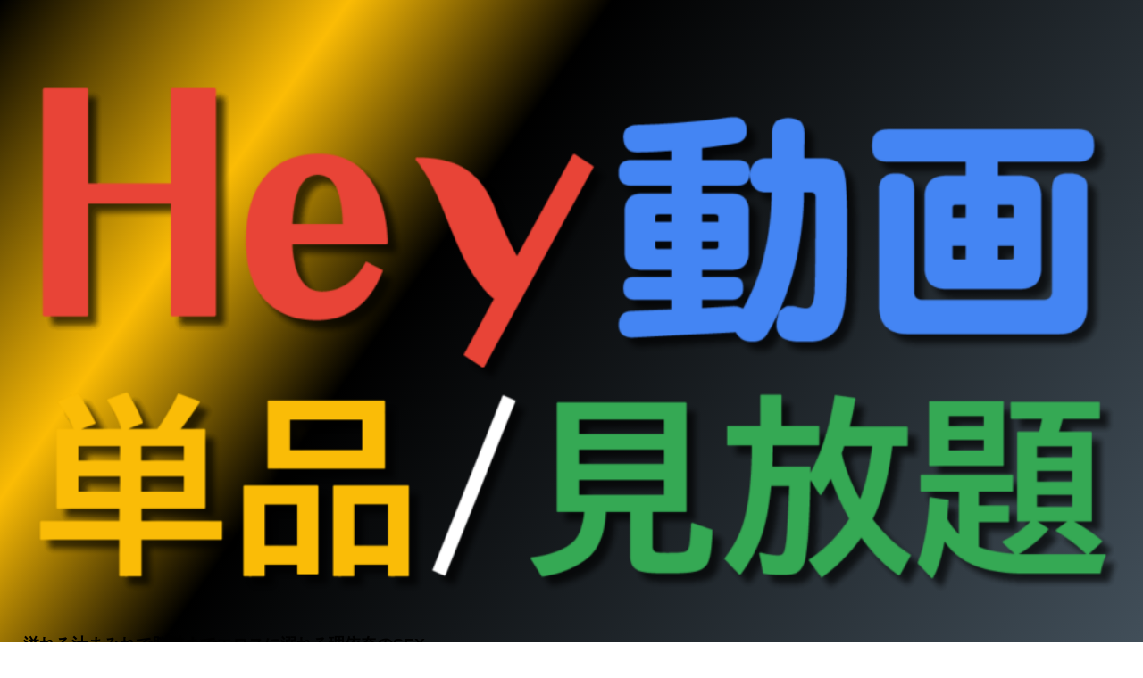

--- FILE ---
content_type: text/html; charset=UTF-8
request_url: https://www.laformationequestre.com/posts/%E3%82%AB%E3%83%AA%E3%83%93%E3%82%A2%E3%83%B3%E3%82%B3%E3%83%A0-130227/
body_size: 50124
content:
<!DOCTYPE html><html lang="ja"><head><meta http-equiv="Content-Type" content="text/html; charset=utf-8"><meta name="viewport" content="width=device-width, initial-scale=1, viewport-fit=cover"><meta http-equiv="Content-Security-Policy" content="object-src 'none'"><title> 溢れる汁まみれで脳髄までエロスに溺れる理依奈のSEX | すごエロ Hey動画カタログ</title><meta name="description" content="Hey動画 AV女優 カリビアンコム 岡本理依奈"><link rel="alternate" type="application/atom+xml" title="すごエロ・アダルト動画無修正 Hey動画PPV(単品購入/販売)・月額見放題 Atom Feed" href="https://www.laformationequestre.com/feed/atom/"><link rel="alternate" type="application/rss+xml" title="すごエロ・アダルト動画無修正 Hey動画PPV(単品購入/販売)・月額見放題 RSS Feed" href="https://www.laformationequestre.com/feed/"><link rel="canonical" href="https://www.laformationequestre.com/posts/%e3%82%ab%e3%83%aa%e3%83%93%e3%82%a2%e3%83%b3%e3%82%b3%e3%83%a0-130227/"><link rel="preload" as="image" href="https://www.laformationequestre.com/wp-content/uploads/header-logo-2b.png"
imagesrcset="https://www.laformationequestre.com/wp-content/uploads/header-logo-2b.png 1280w,https://www.laformationequestre.com/wp-content/uploads/header-logo-2b-1040x520.png 1040w,https://www.laformationequestre.com/wp-content/uploads/header-logo-2b-960x480.png 960w,https://www.laformationequestre.com/wp-content/uploads/header-logo-2b-640x320.png 640w,https://www.laformationequestre.com/wp-content/uploads/header-logo-2b-480x240.png 480w,https://www.laformationequestre.com/wp-content/uploads/header-logo-2b-320x160.png 320w" imagesizes="50vw"><meta property="og:site_name" content="すごエロ・アダルト動画無修正 Hey動画PPV(単品購入/販売)・月額見放題"><meta property="og:url" content="https://www.laformationequestre.com/posts/%e3%82%ab%e3%83%aa%e3%83%93%e3%82%a2%e3%83%b3%e3%82%b3%e3%83%a0-130227/"><meta property="og:locale" content="ja_JP"><meta property="og:title" content="溢れる汁まみれで脳髄までエロスに溺れる理依奈のSEX"><meta property="og:description" content="Hey動画 AV女優 カリビアンコム 岡本理依奈"><meta property="og:image" content=""><meta name="twitter:card" content="summary_large_image"><link rel="stylesheet" href="https://www.laformationequestre.com/wp-content/cache/autoptimize/autoptimize_single_32c5e589401294fd8ac6c65370853d71.php" media="print" onload="this.media='all'"><style>@charset "UTF-8";html, body { width: 100%; }html { font-size: 62.5%; }html { scroll-behavior: smooth; }body { font-size: 1.6rem;max-width: 100%;margin: 0;padding: 0;-webkit-text-size-adjust: 100%; }* {	font-family: "Helvetica Neue", "Helvetica", "BIZ UDGothic", "Hiragino Sans", "Hiragino Kaku Gothic ProN", "Arial", "Yu Gothic", "Meiryo", sans-serif; }*:is(::before ,::after) { }code {font-family: "Source Han Code JP", "Consolas", "BIZ UDGothic", "SFMono-Regular", "Menlo", "Courier New", monospace;font-size: var(--size-p);background-color: rgba(250, 250, 250, 1);padding: 0.2rem 0.5rem;border-radius: 0.3rem;box-shadow: var(--material-code-inline); }pre code {padding: 1.0rem 1.5rem;background-color: rgba(248, 252, 250, 1);color: rgba(44, 83, 60, 1);display: inline-block;border-radius: 0.6rem;width: 100%;box-shadow: var(--material-code); }pre { white-space: pre-wrap; }del {text-decoration-line: line-through;text-decoration-color:var(--color-red-f00);text-decoration-style: wavy; }code :is(del, span) {font-family: "Source Han Code JP", "Consolas", "BIZ UDGothic", "SFMono-Regular", "Menlo", "Courier New", monospace;font-size: var(--size-p); }@font-face {font-display: swap;src: url('https://fonts.gstatic.com/s/roboto/v18/KFOmCnqEu92Fr1Mu4mxKKTU1Kg.woff2') format('woff2'); }@font-face {font-display: swap;src: url('https://fonts.gstatic.com/s/roboto/v18/KFOlCnqEu92Fr1MmEU9fBBc4AMP6lQ.woff2') format('woff2'); }img {  }body .grid-layout [class*="sidebar"] .mustard,body #contents .mustard,body.mustard {--header-bg: #756507;--header-text:#FFFFFF;--mainmenu-bg: #650775;--mainmenu-text: #FFFFFF;--hamburger-bg: #650775;--hamburger-text: #FFFFFF;--sidebar-header-bg: #89740B;--sidebar-header-text: #FFFFFF;--sidebar-bg: #FFFFFF;--sidebar-text: #000000;--sidebar-link: #077565;--footer-bg: #756507;--footer-text: #D9FDF7;--footer-link: #EDC90F;--contents-bg: #FFFFFF;--contents-text: #000000;--contents-link: #077565;--box-outer-bg: #077565;--box-inner-bg: #FFFDE8;--box-inner-text: #000000;--button-bg: #756507;--button-text: #FFFFFF;--breadcrumb-bg: #FFFDE8;--breadcrumb-text: #650775;--border-line: #077565;--quote-border: #756507;--headerbar-bg: #EDC90F;--color-accent: #D524F6;}body .grid-layout [class*="sidebar"] .fruit,body #contents .fruit,body.fruit {--header-bg: #FF7F50;--header-text:#521600;--mainmenu-bg: #C0382B;--mainmenu-text: #FFFFFF;--hamburger-bg: #C0382B;--hamburger-text: #FFFFFF;--sidebar-header-bg: #FF7F50;--sidebar-header-text: #FFFFFF;--sidebar-bg: #FFFFFF;--sidebar-text: #000000;--sidebar-link: #B8003D;--footer-bg: #FF7F50;--footer-text: #521600;--footer-link: #1F1F1F;--contents-bg: #FFFFFF;--contents-text: #000000;--contents-link: #18738F;--box-outer-bg: #FFA500;--box-inner-bg: #FFFFDB;--box-inner-text: #000000;--button-bg: #B8003D;--button-text: #FFFFFF;--breadcrumb-bg: #FFFFDB;--breadcrumb-text: #101010;--border-line: #FFA500;--quote-border: #FF7F50;--headerbar-bg: #FFD700;--color-accent: #AB36CF;}body .grid-layout [class*="sidebar"] .cyan-shades,body #contents .cyan-shades,body.cyan-shades {--header-bg: #437575;--header-text:#FFFFFF;--mainmenu-bg: #132020;--mainmenu-text: #FFFFFF;--hamburger-bg: #132020;--hamburger-text: #FFFFFF;--sidebar-header-bg: #5CA09F;--sidebar-header-text: #FFFFFF;--sidebar-bg: #FFFFFF;--sidebar-text: #000000;--sidebar-link: #437575;--footer-bg: #437575;--footer-text: #E1FDFC;--footer-link: #FFFFFF;--contents-bg: #FFFFFF;--contents-text: #000000;--contents-link: #437575;--box-outer-bg: #437575;--box-inner-bg: #E1FDFC;--box-inner-text: #000000;--button-bg: #437575;--button-text:  #FFFFFF;--breadcrumb-bg: #E1FDFC;--breadcrumb-text: #132020;--border-line: #5CA09F;--quote-border: #005E55;--headerbar-bg: #74CAC9;--color-accent: #D524F6;}body .grid-layout [class*="sidebar"] .autumn-leaves,body #contents .autumn-leaves,body.autumn-leaves {--header-bg: #005E55;--header-text:#FFFFFF;--mainmenu-bg: #5E001F;--mainmenu-text: #FFFFFF;--hamburger-bg: #5E001F;--hamburger-text: #FFFFFF;--sidebar-header-bg: #5E001F;--sidebar-header-text: #FFFFFF;--sidebar-bg: #FFFFFF;--sidebar-text: #000000;--sidebar-link: #B8003D;--footer-bg: #005E55;--footer-text: #F3C025;--footer-link: #FFFFFF;--contents-bg: #FFFFFF;--contents-text: #000000;--contents-link: #0768F8;--box-outer-bg: #005E55;--box-inner-bg: #FFFCE5;--box-inner-text: #000000;--button-bg: #005E55;--button-text:  #FFFFFF;--breadcrumb-bg: #FFFCE5;--breadcrumb-text: #5E001F;--border-line: #5E001F;--quote-border: #005E55;--headerbar-bg: #EDB50C;--color-accent: #D40A0A;}body .grid-layout [class*="sidebar"] .cyber-neon,body #contents .cyber-neon,body.cyber-neon {--header-bg: #AB0972;--header-text:#FFFFFF;--mainmenu-bg: #000000;--mainmenu-text: #FFFFFF;--hamburger-bg: #000000;--hamburger-text: #FFFFFF;--sidebar-header-bg: #FF4DC2;--sidebar-header-text: #FFFFFF;--sidebar-bg: #FFFFFF;--sidebar-text: #000000;--sidebar-link: #AB0972;--footer-bg: #AB0972;--footer-text: #F7F7F9;--footer-link: #FFF9BF;--contents-bg: #FFFFFF;--contents-text: #000000;--contents-link: #1976D2;--box-outer-bg: #61DEED;--box-inner-bg: #F7F7F9;--box-inner-text: #000000;--button-bg: #AB0972;--button-text: #FFFFFF;--breadcrumb-bg: #F7F7F9;--breadcrumb-text: #000000;--border-line: #FF4DC2;--quote-border: #AB0972;--headerbar-bg: #61DEED;--color-accent: #3E5EFA;}body .grid-layout [class*="sidebar"] .dark-autumn,body #contents .dark-autumn,body.dark-autumn {--header-bg: #91510C;--header-text:#FFFFFF;--mainmenu-bg: #5F8013;--mainmenu-text: #FFFFFF;--hamburger-bg: #5F8013;--hamburger-text: #FFFFFF;--sidebar-header-bg: #5F8013;--sidebar-header-text: #FFFFFF;--sidebar-bg: #FFFFFF;--sidebar-text: #000000;--sidebar-link: #5F8013;--footer-bg: #91510C;--footer-text: #F5F8F2;--footer-link: #AFE9D2;--contents-bg: #FFFFFF;--contents-text: #000000;--contents-link: #52700F;--box-outer-bg: #91510C;--box-inner-bg: #F5F8F2;--box-inner-text: #000000;--button-bg: #5F8013;--button-text: #FFFFFF;--breadcrumb-bg: #F5F8F2;--breadcrumb-text: #000000;--border-line: #A1BF5C;--quote-border: #91510C;--headerbar-bg: #A1BF5C;--color-accent: #296DFF;}body .grid-layout [class*="sidebar"] .purple-loyal,body #contents .purple-loyal,body.purple-loyal {--header-bg: #B79CED;--header-text:#000000;--mainmenu-bg: #7161EF;--mainmenu-text: #FFFFFF;--hamburger-bg: #7161EF;--hamburger-text: #FFFFFF;--sidebar-header-bg: #7161EF;--sidebar-header-text: #FFFFFF;--sidebar-bg: #FFFFFF;--sidebar-text: #000000;--sidebar-link: #9D129E;--footer-bg: #B79CED;--footer-text: #000000;--footer-link: #691CC8;--contents-bg: #FFFFFF;--contents-text: #000000;--contents-link: #4A11BE;--box-outer-bg: #B79CED;--box-inner-bg: #F0EFFF;--box-inner-text: #000000;--button-bg: #7161EF;--button-text: #FFFFFF;--breadcrumb-bg: #F0EFFF;--breadcrumb-text: #6609B3;--border-line: #957FEF;--quote-border: #B79CED;--headerbar-bg: #DEC0F1;--color-accent: #DB2F1F;}body .grid-layout [class*="sidebar"] .orange-tulips,body #contents .orange-tulips,body.orange-tulips {--header-bg: #F6A334;--header-text:#000000;--mainmenu-bg: #CF3E37;--mainmenu-text: #FFFFFF;--hamburger-bg: #CF3E37;--hamburger-text: #FFFFFF;--sidebar-header-bg: #CF3E37;--sidebar-header-text: #FFFFFF;--sidebar-bg: #FFFFFF;--sidebar-text: #000000;--sidebar-link: #D40A0A;--footer-bg: #F6A334;--footer-text: #0A3300;--footer-link: #D40A0A;--contents-bg: #FFFFFF;--contents-text: #000000;--contents-link: #0C66A6;--box-outer-bg: #F6A334;--box-inner-bg: #FFEDD1;--box-inner-text: #000000;--button-bg: #DB3500;--button-text: #FFFFFF;--breadcrumb-bg: #FFEDD1;--breadcrumb-text: #D40A0A;--border-line: #E85D26;--quote-border: #F6A334;--headerbar-bg: #F8CB62;--color-accent: #462EFF;}body .grid-layout [class*="sidebar"] .gray-ghost,body #contents .gray-ghost,body.gray-ghost {--header-bg: #A6B3BF;--header-text:#000000;--mainmenu-bg: #4B627A;--mainmenu-text: #FFFFFF;--hamburger-bg: #4B627A;--hamburger-text: #FFFFFF;--sidebar-header-bg: #4B627A;--sidebar-header-text: #FFFFFF;--sidebar-bg: #FFFFFF;--sidebar-text: #000000;--sidebar-link: #2072CB;--footer-bg: #A6B3BF;--footer-text: #222F3D;--footer-link: #000000;--contents-bg: #FFFFFF;--contents-text: #000000;--contents-link: #2072CB;--box-outer-bg: #A6B3BF;--box-inner-bg: #F1F4F7;--box-inner-text: #000000;--button-bg: #4B627A;--button-text: #FFFFFF;--breadcrumb-bg: #F1F4F7;--breadcrumb-text: #222F3D;--border-line: #708AA6;--quote-border: #A6B3BF;--headerbar-bg: #CED7E0;--color-accent: #E54B4B;}body .grid-layout [class*="sidebar"] .white-fog,body #contents .white-fog,body.white-fog {--header-bg: #666666;--header-text:#FFFFFF;--mainmenu-bg: #333333;--mainmenu-text: #FFFFFF;--hamburger-bg: #333333;--hamburger-text: #FFFFFF;--sidebar-header-bg: #333333;--sidebar-header-text: #FFFFFF;--sidebar-bg: #FFFFFF;--sidebar-text: #000000;--sidebar-link: #666666;--footer-bg: #666666;--footer-text: #FFFFFF;--footer-link: #FFFFFF;--contents-bg: #FFFFFF;--contents-text: #000000;--contents-link: #007EA8;--box-outer-bg: #999999;--box-inner-bg: #FCFCFC;--box-inner-text: #000000;--button-bg: #666666;--button-text: #FFFFFF;--breadcrumb-bg: #FCFCFC;--breadcrumb-text: #333333;--border-line: #666666;--quote-border: #999999;--headerbar-bg: #CCCCCC;--color-accent: #4169E1;}body .grid-layout [class*="sidebar"] .banana,body #contents .banana,body.banana {--header-bg: #A7A410;--header-text:#222B00;--mainmenu-bg: #525108;--mainmenu-text: #FFFFFF;--hamburger-bg: #525108;--hamburger-text: #FFFFFF;--sidebar-header-bg: #525108;--sidebar-header-text: #FFFFFF;--sidebar-bg: #FFFFFF;--sidebar-text: #000000;--sidebar-link: #006F15;--footer-bg: #A7A410;--footer-text: #222B00;--footer-link: #FFFFFF;--contents-bg: #FFFFFF;--contents-text: #000000;--contents-link: #006F15;--box-outer-bg: #A7A410;--box-inner-bg: #FFFDE8;--box-inner-text: #000000;--button-bg: #525108;--button-text: #FFFFFF;--breadcrumb-bg: #FFFDE8;--breadcrumb-text: #525108;--border-line: #7C7B0C;--quote-border: #A7A410;--headerbar-bg: #D1CE14;--color-accent: #FF462E;}body .grid-layout [class*="sidebar"] .crimson-glory,body #contents .crimson-glory,body.crimson-glory {--header-bg: #E0537B;--header-text:#1F1317;--mainmenu-bg: #6B0020;--mainmenu-text: #FFFFFF;--hamburger-bg: #6B0020;--hamburger-text: #FFFFFF;--sidebar-header-bg: #6B0020;--sidebar-header-text: #FFFFFF;--sidebar-bg: #FFFFFF;--sidebar-text: #000000;--sidebar-link: #B81140;--footer-bg: #D22859;--footer-text: #F8F8FF;--footer-link: #FFFFFF;--contents-bg: #FFFFFF;--contents-text: #000000;--contents-link: #3F51B5;--box-outer-bg: #E0537B;--box-inner-bg: #FFE6E6;--box-inner-text: #000000;--button-bg: #B81140;--button-text: #FFFFFF;--breadcrumb-bg: #FFE6E6;--breadcrumb-text: #6B0020;--border-line: #B81140;--quote-border: #E0537B;--headerbar-bg: #FF9C92;--color-accent: #3E5EFA;}body .grid-layout [class*="sidebar"] .cyan-morning,body #contents .cyan-morning,body.cyan-morning {--header-bg: #87CEEB;--header-text:#042959;--mainmenu-bg: #007DA8;--mainmenu-text: #FFFFFF;--hamburger-bg: #007DA8;--hamburger-text: #FFFFFF;--sidebar-header-bg: #007DA8;--sidebar-header-text: #FFFFFF;--sidebar-bg: #FFFFFF;--sidebar-text: #000000;--sidebar-link: #007DA8;--footer-bg: #007EA8;--footer-text: #FFFFFF;--footer-link: #FFFFFF;--contents-bg: #FFFFFF;--contents-text: #000000;--contents-link: #00759E;--box-outer-bg: #87CEEB;--box-inner-bg: #F3F3FD;--box-inner-text: #000000;--button-bg: #007DA8;--button-text: #FFFFFF;--breadcrumb-bg: #E6E6FA;--breadcrumb-text: #004B66;--border-line: #007DA8;--quote-border: #007DA8;--headerbar-bg: #ADD8E6;--color-accent: #FFBA52;}body .grid-layout [class*="sidebar"] .green-car,body #contents .green-care,body.green-care {--header-bg: #B3C700;--header-text: #344A07;--mainmenu-bg: #344A07;--mainmenu-text: #FFFFFF;--hamburger-bg: #344A07;--hamburger-text: #FFFFFF;--sidebar-header-bg: #344A07;--sidebar-header-text: #FFFFFF;--sidebar-bg: #FFFFFF;--sidebar-text: #000000;--sidebar-link: #007016;--footer-bg: #B3C700;--footer-text: #344A07;--footer-link: #2F4F4B;--contents-bg: #FFFFFF;--contents-text: #000000;--contents-link: #007016;--box-outer-bg: #86BD20;--box-inner-bg: #DEF3E4;--box-inner-text: #000000;--button-bg: #344A07;--button-text: #FFFFFF;--breadcrumb-bg: #DEF3E4;--breadcrumb-text: #344A07;--border-line: #518C15;--quote-border: #86BD20;--headerbar-bg: #86BD20;--color-accent: #D524F6;}body .grid-layout [class*="sidebar"] .space,body #contents .space,body.space {--header-bg: #1D71E2;--header-text: #FFFFFF;--mainmenu-bg: #042959;--mainmenu-text: #FFFFFF;--hamburger-bg: #042959;--hamburger-text: #FFFFFF;--sidebar-header-bg: #042959;--sidebar-header-text: #FFFFFF;--sidebar-bg: #FFFFFF;--sidebar-text: #000000;--sidebar-link: #4169E1;--footer-bg: #1C71E3;--footer-text: #000000;--footer-link: #FFFFFF;--contents-bg: #FFFFFF;--contents-text: #000000;--contents-link: #3D65E0;--box-outer-bg: #2C7CE6;--box-inner-bg: #EFFDFF;--box-inner-text: #000000;--button-bg: #0A4DA6;--button-text: #FFFFFF;--breadcrumb-bg: #EFFDFF;--breadcrumb-text: #6B202F;--border-line: #0A4DA6;--quote-border: #2C7CE6;--headerbar-bg: #79C4F2;--color-accent: #FF7A81;}body .grid-layout [class*="sidebar"] .red-gown,body #contents .red-gown,body.red-gown {--header-bg: #D54562;--header-text: #000000;--mainmenu-bg: #6B202F;--mainmenu-text: #FFFFFF;--hamburger-bg: #6B202F;--hamburger-text: #FFFFFF;--sidebar-header-bg: #6B202F;--sidebar-header-text: #FFFFFF;--sidebar-bg: #FFFFFF;--sidebar-text: #000000;--sidebar-link: #A13248;--footer-bg: #D33B5A;--footer-text: #000000;--footer-link: #FFFFFF;--contents-bg: #FFFFFF;--contents-text: #000000;--contents-link: #A13248;--box-outer-bg: #D54562;--box-inner-bg: #F6E2F0;--box-inner-text: #000000;--button-bg: #A13248;--button-text: #FFFFFF;--breadcrumb-bg: #F6E2F0;--breadcrumb-text: #6B202F;--border-line: #A13248;--quote-border: #D54562;--headerbar-bg: #D54562;--color-accent: #017805;}body .grid-layout [class*="sidebar"] .simple,body #contents .simple,body.simple {--header-bg: #EEEEEE;--header-text: #000000;--mainmenu-bg: #636363;--mainmenu-text: #FFFFFF;--hamburger-bg: #5C5C5C;--hamburger-text: #FFFFFF;--sidebar-header-bg: #636363;--sidebar-header-text: #FFFFFF;--sidebar-bg: #FFFFFF;--sidebar-text: #000000;--sidebar-link: #0468CD;--footer-bg: #DDDDDD;--footer-text: #444444;--footer-link: #045FBE;--contents-bg: #FFFFFF;--contents-text: #000000;--contents-link: #0468CD;--box-outer-bg: #B9B9B9;--box-inner-bg: #FAFAFA;--box-inner-text: #000000;--button-bg: #636363;--button-text: #FFFFFF;--breadcrumb-bg: #DDDDDD;--breadcrumb-text: #000000;--border-line: #C9C9C9;--quote-border: #DDDDDD;--headerbar-bg: #DDDDDD;--color-accent: #5B85C8;}body .grid-layout [class*="sidebar"] .monotone,body #contents .monotone,body.monotone {--header-bg: #0A0C0D;--header-text: #FFFFFF;--mainmenu-bg: #2D2D2D;--mainmenu-text: #FFFFFF;--hamburger-bg: #2D2D2D;--hamburger-text:#FFFFFF;--sidebar-header-bg: #5C5C5C;--sidebar-header-text: #FFFFFF;--sidebar-bg: #EDEDED;--sidebar-text: #0A0C0D;--sidebar-link: #4169E1;--footer-bg: #212121;--footer-text: #FFFFFF;--footer-link: #99BDFF;--contents-bg: #EDEDED;--contents-text: #000000;--contents-link: #3761E1;--box-outer-bg: #9A9A9A;--box-inner-bg: #F7F7F7;--box-inner-text: #000000;--button-bg: #0A0C0D;--button-text: #FFFFFF;--breadcrumb-bg: #FAFAFA;--breadcrumb-text: #000000;--border-line: #C9C9C9;--quote-border: #0A0C0D;--headerbar-bg: #CCCCCC;--color-accent: #7F4C72;}body .grid-layout [class*="sidebar"] .natural-brown,body #contents .natural-brown,body.natural-brown {--header-bg: #6C4C26;--header-text: #FFFFFF;--mainmenu-bg: #3F2F17;--mainmenu-text: #FFFFFF;--hamburger-bg: #3F2F17;--hamburger-text: #FFFFFF;--sidebar-header-bg: #3F2F17;--sidebar-header-text: #FFFFFF;--sidebar-bg: #FBF7EE;--sidebar-text: #3F2F17;--sidebar-link: #AF4634;--footer-bg: #6C4C26;--footer-text: #FFFFFF;--footer-link: #FBCE50;--contents-bg: #FBF7EE;--contents-text: #000000;--contents-link: #AF4634;--box-outer-bg: #A2793C;--box-inner-bg: #FBF7EE;--box-inner-text: #3F2F17;--button-bg: #3F2F17;--button-text: #FFFFFF;--breadcrumb-bg: #FBF7EE;--breadcrumb-text: #3F2F17;--border-line:#3F2F17;--quote-border: #3F2F17;--headerbar-bg: #ECE4CD;--color-accent: #BF3119;}body .grid-layout [class*="sidebar"] .sky-blue,body #contents .sky-blue,body.sky-blue {--header-bg: #73B8E2;--header-text: #1B3850;--mainmenu-bg: #3D83B3;--mainmenu-text: #FFFFFF;--hamburger-bg: #3B7CAA;--hamburger-text: #FFFFFF;--sidebar-header-bg: #72A7D0;--sidebar-header-text: #1B3850;--sidebar-bg: #FFFFFF;--sidebar-text: #000000;--sidebar-link: #3D83B3;--footer-bg: #9ED8FF;--footer-text: #2A5474;--footer-link: #0D067C;--contents-bg: #FFFFFF;--contents-text: #000000;--contents-link: #005DCD;--box-outer-bg: #3D83B3;--box-inner-bg: #F3F7FB;--box-inner-text: #1B3850;--button-bg: #0D067C;--button-text: #FFFFFF;--breadcrumb-bg: #D7F9FF;--breadcrumb-text: #1B3850;--border-line: #3D83B3;--quote-border: #4B8FC3;--headerbar-bg: #72A7D0;--color-accent: #0C00CC;}body .grid-layout [class*="sidebar"] .marine-blue,body #contents .marine-blue,body.marine-blue {--header-bg: #005EB2;--header-text: #FFFFFF;--mainmenu-bg: #003298;--mainmenu-text: #FFFFFF;--hamburger-bg: #003298;--hamburger-text: #FFFFFF;--sidebar-header-bg: #003298;--sidebar-header-text: #FFFFFF;--sidebar-bg: #FFFFFF;--sidebar-text: #000000;--sidebar-link: #1A73E8;--footer-bg: #003298;--footer-text: #FFFFFF;--footer-link: #DAE7F3;--contents-bg: #FFFFFF;--contents-text: #000000;--contents-text-normal: #000000;--contents-link: #176DDE;--box-outer-bg: #005EB2;--box-inner-bg: #F2F6FA;--box-inner-text: #000000;--button-bg: #005EB2;--button-text: #FFFFFF;--breadcrumb-bg: #EDF2F7;--breadcrumb-text: #003298;--border-line: #005EB2;--quote-border: #005EB2;--headerbar-bg:#4ECDE6;--color-accent: #00859B;}body .grid-layout [class*="sidebar"] .orange-party,body #contents .orange-party,body.orange-party {--header-bg: #FF9900;--header-text: #424242;--mainmenu-bg: #CF3E37;--mainmenu-text: #FFFFFF;--hamburger-bg: #CF3E37;--hamburger-text: #FFFFFF;--sidebar-header-bg: #E85D26;--sidebar-header-text: #FFFFFF;--sidebar-bg: #FFFFFF;--sidebar-text: #000000;--sidebar-link: #CF3E37;--footer-bg: #FF9900;--footer-text: #7A0F05;--footer-link: #FFFFFF;--contents-bg: #FFFFFF;--contents-text: #000000;--contents-text-normal: #000000;--contents-link: #CF3E37;--box-outer-bg: #FBBC05;--box-inner-bg: #FCF6E8;--box-inner-text: #000000;--button-bg: #CF3E37;--button-text: #FFFFFF;--breadcrumb-bg: #FFF9BF;--breadcrumb-text: #000000;--border-line: #FF9900;--quote-border: #FF9900;--headerbar-bg: #CF3E37;--color-accent: #822020;}body .grid-layout [class*="sidebar"] .light-gold,body #contents .light-gold,body.light-gold {--header-bg: #E9D58C;--header-text: #001B02;--mainmenu-bg: #C9A559;--mainmenu-text: #001B02;--hamburger-bg: #C9A559;--hamburger-text: #000000;--sidebar-header-bg: #C9A559;--sidebar-header-text: #001B02;--sidebar-bg: #FFFFFF;--sidebar-text: #000000;--sidebar-link: #C0382B;--footer-bg: #C9A559;--footer-text: #001B02;--footer-link: #FFFFFF;--contents-bg: #FFFFFF;--contents-text: #000000;--contents-link: #C0382B;--box-outer-bg: #E9D58C;--box-inner-bg: #FCF8EC;--box-inner-text: #001B02;--button-bg: #917231;--button-text: #FFFFFF;--breadcrumb-bg: #E9D58C;--breadcrumb-text: #001B02;--border-line: #C9A559;--quote-border: #C9A559;--headerbar-bg: #E9D58C;--color-accent: #F0B325;}body .grid-layout [class*="sidebar"] .light-brown,body #contents .light-brown,body.light-brown {--header-bg: #CCC4A4;--header-text: #403930;--mainmenu-bg: #403930;--mainmenu-text: #FFFFFF;--hamburger-bg: #4F483E;--hamburger-text: #FFFFFF;--sidebar-header-bg: #4F483E;--sidebar-header-text: #FFFFFF;--sidebar-bg: #FFFFFF;--sidebar-text: #000000;--sidebar-link: #AF4634;--footer-bg: #CCC4A4;--footer-text: #4F483E;--footer-link: #6E362A;--contents-bg: #FFFFFF;--contents-text: #000000;--contents-link: #AF4634;--box-outer-bg: #CCC4A4;--box-inner-bg:#F5F3ED;--box-inner-text: #4F483E;--button-bg: #4F483E;--button-text: #FFFFFF;--breadcrumb-bg: #CCC4A4;--breadcrumb-text: #4F483E;--border-line: #CCC4A4;--quote-border: #4F483E;--headerbar-bg: #CCC4A4;--color-accent: #A67D3F;}body .grid-layout [class*="sidebar"] .light-pink,body #contents .light-pink,body.light-pink {--header-bg: #F5D3EB;--header-text: #000000;--mainmenu-bg: #E48CA2;--mainmenu-text: #FFFFFF;--hamburger-bg: #E48CA2;--hamburger-text: #000000;--sidebar-header-bg: #E48CA2;--sidebar-header-text: #FFFFFF;--sidebar-bg: #FFFFFF;--sidebar-text: #000000;--sidebar-link: #BD4261;--footer-bg: #F5D3EB;--footer-text: #000000;--footer-link: #BD4261;--contents-bg: #FFFFFF;--contents-text: #000000;--contents-link: #BD4261;--box-outer-bg: #E48CA2;--box-inner-bg: #FCF2F4;--box-inner-text: #000000;--button-bg: #D13D63;--button-text: #FFFFFF;--breadcrumb-bg: #EFEBE1;--breadcrumb-text: #000000;--border-line: #E48CA2;--quote-border: #E48CA2;--headerbar-bg: #F5D3EB;--color-accent: #DB245B;}body .grid-layout [class*="sidebar"] .light-green,body #contents .light-green,body.light-green {--header-bg: #D0DEA6;--header-text: #124304;--mainmenu-bg: #99B93A;--mainmenu-text: #124304;--hamburger-bg: #99B93A;--hamburger-text: #124304;--sidebar-header-bg: #99B93A;--sidebar-header-text: #000000;--sidebar-bg: #FFFFFF;--sidebar-text: #000000;--sidebar-link: #5A8212;--footer-bg: #D0DEA6;--footer-text: #000000;--footer-link: #006600;--contents-bg: #FFFFFF;--contents-text: #000000;--contents-link: #547A10;--box-outer-bg: #99B93A;--box-inner-bg: #F0F5E3;--box-inner-text: #006600;--button-bg: #677D2B;--button-text: #FFFFFF;--breadcrumb-bg: #D0DEA6;--breadcrumb-text: #000000;--border-line: #99B93A;--quote-border: #D0DEA6;--headerbar-bg: #99B93A;--color-accent: #336045;}body .grid-layout [class*="sidebar"] .japanese-green,body #contents .japanese-green,body.japanese-green {--header-bg: #E6DFCC;--header-text: #000000;--mainmenu-bg: #435522;--mainmenu-text: #FFFFFF;--hamburger-bg: #435522;--hamburger-text: #FFFFFF;--sidebar-header-bg: #000000;--sidebar-header-text: #FFFFFF;--sidebar-bg: #FFFFFF;--sidebar-text: #000000;--sidebar-link: #476B55;--footer-bg: #E6DFCC;--footer-text: #000000;--footer-link: #6DA510;--contents-bg: #FFFFFF;--contents-text: #000000;--contents-text-normal: #000000;--contents-link: #476B55;--box-outer-bg: #DCD2BC;--box-inner-bg: #F6F3EE;--box-inner-text: #000000;--button-bg: #435522;--button-text: #FFFFFF;--breadcrumb-bg: #E6DFCC;--breadcrumb-text: #000000;--border-line: #6DA510;--quote-border: #E6DFCC;--headerbar-bg: #E6DFCC;--color-accent: #F67281;}body .grid-layout [class*="sidebar"] .eco-green,body #contents .eco-green,body.eco-green {--header-bg: #78BC14;--header-text: #0F1C3A;--mainmenu-bg: #027D05;--mainmenu-text: #FFFFFF;--hamburger-bg: #027D05;--hamburger-text: #FFFFFF;--sidebar-header-bg: #54800F;--sidebar-header-text: #FFFFFF;--sidebar-bg: #FFFFFF;--sidebar-text: #000000;--sidebar-link: #027D05;--footer-bg: #78BC14;--footer-text: #0F1C3A;--footer-link: #006600;--contents-bg: #FFFFFF;--contents-text: #000000;--contents-link: #027D05;--box-outer-bg: #78BC14;--box-inner-bg: #EFF9D9;--box-inner-text: #000000;--button-bg: #027D05;--button-text: #FFFFFF;--breadcrumb-bg: #D9F0A1;--breadcrumb-text: #000000;--border-line: #78BC14;--quote-border: #78BC14;--headerbar-bg: #78BC14;--color-accent: #336045;}body .grid-layout [class*="sidebar"] .noblesse-purple,body #contents .noblesse-purple,body.noblesse-purple {--header-bg: #A5006E;--header-text: #FFFFFF;--mainmenu-bg: #990B49;--mainmenu-text: #FFFFFF;--hamburger-bg: #990B49;--hamburger-text: #FFFFFF;--sidebar-header-bg: #A5006E;--sidebar-header-text: #FFFFFF;--sidebar-bg: #FFFFFF;--sidebar-text: #000000;--sidebar-link: #4E37FC;--footer-bg: #A5006E;--footer-text: #EED3E8;--footer-link: #FFFFFF;--contents-bg: #FFFFFF;--contents-text: #000000;--contents-link: #4E37FC;--box-outer-bg: #A5006E;--box-inner-bg: #FAF2F8;--box-inner-text: #000000;--button-bg: #A5006E;--button-text: #FFFFFF;--breadcrumb-bg: #EED3E8;--breadcrumb-text: #000000;--border-line: #A5006E;--quote-border: #A5006E;--headerbar-bg: #EED3E8;--color-accent: #5C57AE;}body .grid-layout [class*="sidebar"] .dark-gray,body #contents .dark-gray,body.dark-gray {--header-bg: #5C5C5C;--header-text: #FFFFFF;--mainmenu-bg: #2D2D2D;--mainmenu-text: #FFFFFF;--hamburger-bg: #2D2D2D;--hamburger-text: #FFFFFF;--sidebar-header-bg: #262626;--sidebar-header-text: #FFFFFF;--sidebar-bg: #C9C9C9;--sidebar-text: #000000;--sidebar-link: #287ACB;--footer-bg: #2D2D2D;--footer-text: #FFFFFF;--footer-link: #C9C9C9;--contents-bg: #C9C9C9;--contents-text: #000000;--contents-link: #287ACB;--contents-text-normal: #FFFFFF;--box-outer-bg: #5C5C5C;--box-inner-bg: #828282;--box-inner-text: #FFFFFF;--button-bg: #2D2D2D;--button-text: #FFFFFF;--breadcrumb-bg: #5C5C5C;--breadcrumb-text: #FFFFFF;--border-line: #5C5C5C;--quote-border: #262626;--headerbar-bg: #5C5C5C;--color-accent: #F0B325;}body .grid-layout [class*="sidebar"] .white-base,body #contents .white-base,body.white-base {--header-bg: #FFFFFF;--header-text: #0A0C0D;--mainmenu-bg: #5C5C5C;--mainmenu-text: #FFFFFF;--hamburger-bg: #5C5C5C;--hamburger-text: #FFFFFF;--sidebar-header-bg: #0A0C0D;--sidebar-header-text: #FFFFFF;--sidebar-bg: #FFFFFF;--sidebar-text: #0A0C0D;--sidebar-link: #4F5BFF;--footer-bg: #FFFFFF;--footer-text: #0A0C0D;--footer-link: #2356A9;--contents-bg: #FFFFFF;--contents-text: #000000;--contents-link: #2356A9;--box-outer-bg: #5C5C5C;--box-inner-bg: #F3F3F3;--box-inner-text: #0A0C0D;--button-bg: #0A0C0D;--button-text: #FFFFFF;--breadcrumb-bg: #F3F3F3;--breadcrumb-text: #0A0C0D;--border-line: #5C5C5C;--quote-border: #0A0C0D;--headerbar-bg: #F3F3F3;--color-accent: #514454;}body .grid-layout [class*="sidebar"] .black-base,body #contents .black-base,body.black-base {--header-bg: #000000;--header-text: #FFFFFF;--mainmenu-bg: #4B5A66;--mainmenu-text: #FFFFFF;--hamburger-bg: #000000;--hamburger-text: #FFFFFF;--sidebar-header-bg: #FFFFFF;--sidebar-header-text: #000000;--sidebar-bg: #000000;--sidebar-text: #FFFFFF;--sidebar-link: #FBBC05;--footer-bg: #000000;--footer-text: #FFFFFF;--footer-link: #FBBC05;--contents-bg: #000000;--contents-text: #FFFFFF;--contents-text-normal: #FFFFFF;--contents-link: #FBBC05;--box-outer-bg: #4B5A66;--box-inner-bg: #FFFFFF;--box-inner-text: #000000;--quote-text: #DDDED3;--button-bg: #4B5A66;--button-text: #FFFFFF;--breadcrumb-bg: #000000;--breadcrumb-text: #FFFFFF;--border-line: #4B5A66;--quote-border: #DDDED3;--headerbar-bg: #0A0C0D;--color-accent: #E70D4F;}body .grid-layout [class*="sidebar"] .colorful,body #contents .colorful,body.colorful {--header-bg: #34A856;--header-text: #FFFFFF;--mainmenu-bg: #000000;--mainmenu-text: #FFFFFF;--hamburger-bg: #0070C0;--hamburger-text: #FFFFFF;--footer-bg: #0070C0;--footer-text: #FFFFFF;--footer-link: #00B0F0;--contents-bg: #FFFFFF;--contents-text: #000000;--contents-link: #0066CC;--box-outer-bg: #8BC21F;--box-inner-bg: #FFFFFF;--box-inner-text: #000000;--button-bg: #4285F4;--button-text: #FFFFFF;--headerbar-text: #FFFFFF;--breadcrumb-bg: #EDF2F7;--breadcrumb-text: #000000;--border-line: #4285F4;--quote-border: #34A856;--headerbar-bg: #2C5206;--sidebar-header-bg: #EA4335;--sidebar-header-text: #FFFFFF;--sidebar-bg: #FFFFFF;--sidebar-text: #0066CC;--sidebar-link: #0066CC;--color-leftsidebar-bg: #FFFFFF;--color-rightsidebar-bg: #FFFFFF;--color-leftsidebar-text: #000000;--color-rightsidebar-text: #000000;--color-pageinfocard-bg: #FFFFFF;--color-pageinfocard-text: #4285F4;--color-accent: #BA56C1;}	body .grid-layout [class*="sidebar"] .default,body,body.default {--header-bg: #34A853;--header-text: #FFFFFF;--mainmenu-bg: #4285F4;--mainmenu-text: #FFFFFF;--hamburger-bg: #4285F4;--hamburger-text: #FFFFFF;--sidebar-header-bg: #CCDB01;--sidebar-header-text: #000000;--sidebar-text: #0066CC;--sidebar-link: #0066CC;--footer-bg: #4285F4;--footer-text: #FFFFFF;--footer-link: #0066CC;--contents-bg: #FFFFFF;--contents-text: #000000;--contents-link: #0066CC;--box-outer-bg: #ACEAF6;--box-inner-bg: #FFFFFF;--button-bg: #4285F4;--button-text: #FFFFFF;--breadcrumb-bg: #F4F3F1;--breadcrumb-text: #000000;--border-line: #4285F4;--quote-border: #4285F4;--headerbar-bg: #BCDAA8;--color-accent: #EF75BC;}body {--color-white: #FFFFFF;--color-black: #000000;--color-red: #EA4335;--color-green: #34A853;--color-blue: #4285F4;--color-yellow: #FBBC05;--color-cyan: #4ECDE6;--color-magenta: #E173AB;--color-gold: #FFD700;--color-silver: #C0C0C0;--color-bronze: #A86724;--color-gray: #808080;--color-violet: #BD29D0;--color-orange: #FF7516;--color-mint: #60C98E;--color-palegreen: #98FB98;--color-limegreen: #32CD32;--color-lightyellow: #FFFFE0;--color-lightgray: #D3D3D3;--color-whitesmoke: #F5F5F5;--color-chalk: #EDEDED;--color-wax: #2B2B2B;--color-jet-black: #010105;--color-red-f00: #FF0000;--color-green-080: #008000;--color-blue-00f: #0000FF;--color-yellow-ff0: #FFFF00;--color-lime-0f0: #00FF00;--color-aqua-00ffff: #00FFFF;--color-fuchsia-f0f: #FF00FF;--color-red-second: #EE675C;--color-link-general:#176BD9;--color-required-bg:#EB0000;--cfield-lefttop-bg: #DC143C;--cfield-lefttop-text: #FFFFFF;--cfield-righttop-bg: #218721;--cfield-righttop-text: #FFFFFF;--cfield-leftbottom-bg: #4169E1;--cfield-leftbottom-text: #FFFFFF;--cfield-rightbottom-bg: #FFE856;--cfield-rightbottom-text: #000000;--color-adv-bg: #FFFAF0;--color-adv-text: #000000;--related-tag-bg:rgba(255, 247, 250, 1);--related-bg: rgba(240, 255, 255, 1);--related-cfield-bg:rgba(255, 252, 242, 1);--related-article-bg: #FAFAFA;--archive-top-wrap-bg: #FAFAFA;--size-h1: clamp(1.6rem, 2.3rem + 2.1875vw, 3.0rem);--size-h2: clamp(1.6rem, 2.0rem + 1.3vw, 2.4rem);--size-h3: clamp(1.6rem, 1.9rem + 0.9375vw, 2.2rem);--size-h4: clamp(1.6rem, 1.8rem + 0.625vw, 2.0rem);--size-h5: clamp(1.6rem, 1.7rem + 0.3125vw, 1.8rem);--size-h6: clamp(1.6rem, 1.7rem + 0.3125vw, 1.8rem);--size-h-1824: clamp(1.8rem, 2.1rem + 0.9375vw, 2.4rem);--size-h-1820: clamp(1.8rem, 1.9rem + 0.3125vw, 2.0rem);--size-h-1624: clamp(1.6rem, 1.76rem + 0.5vw, 2.4rem);--size-h-1622: clamp(1.6rem, 1.9rem + 0.9375vw, 2.2rem);--size-h-1620: clamp(1.6rem, 1.8rem + 0.625vw, 2.0rem);--size-h-1618: clamp(1.6rem, 1.7rem + 0.3125vw, 1.8rem);--size-p: clamp(1.6rem, 1.7rem + 0.3125vw, 1.8rem);--size-p-1416: clamp(1.4rem, 1.5rem + 0.3125vw, 1.6rem);--size-p-1822: clamp(1.8rem, 2.0rem + 0.625vw, 2.2rem);--size-cfield-1418: clamp(1.4rem, 1.6rem + 0.625vw, 1.8rem);--size-tap-1822: clamp(1.8rem, 2.0rem + 0.625vw, 2.2rem);--size-tap-1618: clamp(1.6rem, 1.7rem + 0.3125vw, 1.8rem);--size-content-gmi48: 4.8rem;--size-icon-mega-4248: clamp(4.2rem, 4.5rem + 0.9vw, 4.8rem);--size-icon-big-4046: clamp(4.0rem, 4.3rem + 0.9375vw, 4.6rem);--size-icon-middle-3036: clamp(3.0rem, 3.3rem + 0.9375vw, 3.6rem);--size-icon-small-2632: clamp(2.6rem, 2.9rem + 0.9375vw, 3.2rem);--size-gmis-big-3844: clamp(3.8rem, 4.1rem + 0.9375vw, 4.4rem);--size-gmis-app-5260: clamp(5.2rem, 5.6rem + 1.25vw, 6.0rem);--material-box: rgba(0, 0, 0, 0.15) 0.2rem 0.2rem 0.2rem 0.01rem;--material-box-second: rgba(0, 0, 0, 1) 0 0.5rem 0.5rem -0.5rem;0.2rem 0.2rem 0.2rem rgba(0, 0, 0, 0.4);--material-box-third: rgba(60, 64, 67, 0.3) 0rem 0.1rem 0.2rem 0rem, rgba(60, 64, 67, 0.15) 0rem 0.1rem 0.3rem 0.1rem;--material-box-inner: rgba(0, 0, 0, 0.15) 0.3rem 0.3rem 0.3rem 0.1rem;--material-box-inset-zero: inset 0.1rem 0.1rem 0.5rem rgba(119, 120, 122, 1), inset -0.1rem -0.1rem 0.5rem rgba(255, 255, 255, 1);--material-box-inset-first: inset 1.5rem 1.5rem 2.5rem rgba(0, 0, 0 , 0.3), inset -1.5rem -1.5rem 2.5rem rgba(0, 0, 0, 0.35);--material-box-inset-second: inset -1.0rem -3.0rem 3.0rem 3.0rem rgba(0, 0, 0, 0.25);--material-box-inset-forth: inset 1.0rem 2.0rem 2.0rem rgba(0, 0, 0 , 0.2), inset -1.0rem -2.0rem 2.0rem rgba(0, 0, 0, 0.2);--material-box-inset-heap: inset 1.5rem 1.5rem 1.5rem rgba(0, 0, 0 , 0.6), inset -1.5rem -1.5rem 1.5rem rgba(0, 0, 0, 0.6);--material-box-image-pic: 0.2rem 0.2rem 0.2rem rgba(0, 0, 0, 0.4);--material-shadow-ads: 0 2px 2px 0 rgba(0,0,0,.14),0 3px 1px -2px rgba(0,0,0,.12),0 1px 5px 0 rgba(0,0,0,.2);--material-shadow-ads-top: 0 1px 2px 0 rgba(60,64,67,.3),0 1px 3px 1px rgba(60,64,67,.15);--material-headerbar: rgba(0, 0, 0, 0.65) 0.0rem 0.4rem 0.4rem -0.4rem;--material-footerbar: rgba(0, 0, 0, 0.65) 0.0rem -0.4rem 0.4rem -0.4rem;--material-imgage-filter: drop-shadow(0.2rem 0.4rem 0.6rem rgba(119, 119, 119, 0.5));--material-imgage-filter-third: drop-shadow(0.2rem 0.3rem 0.4rem rgba(119, 119, 119, 0.3));--material-imgage-filter-forth: drop-shadow(0.1rem 0.1rem 0.1rem rgba(119, 119, 119, 0.1));--material-text: 0.1rem 0.1rem 0 rgba(255, 255, 255, 0.5), -0.1rem -0.1rem 0 rgba(255, 255, 255, 0.5), -0.1rem 0.1rem 0 rgba(255, 255, 255, 0.5), 0.1rem -0.1rem 0 rgba(255, 255, 255, 0.5), 0.1rem 0 0 rgba(255, 255, 255, 0.5);--material-text-second: 0.1rem 0.1rem 0.1rem rgba(0, 0, 0, 0.6), -0.1rem -0.1rem 0.1rem rgba(255, 255, 255, 0.6);--material-text-third: 0.1rem 0.1rem 0.1rem rgba(0, 0, 0, 1), -0.1rem -0.1rem 0.1rem rgba(255, 255, 255, 1);--material-icon-shadow: 0.15rem 0.15rem 0.15rem rgba(160, 160, 160, 0.25);--material-box-turnover: rgba(245, 245, 245, 0.6) 0rem 0.1rem 0.2rem 0rem, rgba(245, 245, 245, 0.3) 0rem 0.1rem 0.3rem 0.1rem;--material-code: rgba(60, 64, 67, 0.3) 0rem 0.1rem 0.1rem 0rem, rgba(60, 64, 67, 0.15) 0rem 0.1rem 0.1rem 0.1rem;--material-code-inline: rgba(60, 64, 67, 0.3) 0rem 0.05rem 0.051rem 0rem, rgba(60, 64, 67, 0.15) 0rem 0.05rem 0.1rem 0.05rem;}div.grid-layout {background-color: var(--contents-bg);display: grid;grid-template-columns: 1fr;grid-auto-flow: row;grid-template-areas:"header""headerbar""hamburger-menu""main-menu""breadcrumb""swiper""page-info-card""contents""share-buttons""comments""new-post-extract""cfield-lane-upper""related-posts-tag""related-posts""cfield-lane""leftsidebar""rightsidebar""footer""footerbar-menu"; }#container,#header,#hamburger-menu,#headerbar,#swiper、#page-info-card,#footerbar-menu,#flex-mass-menu,#breadcrumb,#contents,#leftsidebar,#rightsidebar,#comments,#share-buttons-bar,.new-post-extract,.related-posts.cfield.upper,#related-posts-tag,#related-posts,#footer {max-width: 100%; }.grid-layout #header {grid-area: header; }.grid-layout #hamburger-menu {grid-area: hamburger-menu; }.grid-layout #headerbar {grid-area: headerbar; }.grid-layout #swiper {grid-area: swiper; }.grid-layout #page-info-card {grid-area: page-info-card; }.grid-layout #footerbar-menu {grid-area: footerbar-menu; }.grid-layout #flex-mass-menu {grid-area: main-menu; }.grid-layout #breadcrumb {grid-area: breadcrumb; }.grid-layout #contents {grid-area: contents; }.grid-layout .leftsidebar {grid-area: leftsidebar; }.grid-layout .rightsidebar {grid-area: rightsidebar; }.grid-layout .respond {grid-area: respond; }.grid-layout #comments {grid-area: comments; }.grid-layout #share-buttons-bar {grid-area: share-buttons; }.grid-layout .new-post-extract {grid-area: new-post-extract; }.grid-layout .related-posts.cfield.upper {grid-area: cfield-lane-upper; }.grid-layout #related-posts-tag {grid-area: related-posts-tag; }.grid-layout #related-posts {grid-area: related-posts; }.grid-layout .related-posts.cfield {grid-area: cfield-lane; }.grid-layout .related-posts.cfield {grid-area: cfield-lane; }.grid-layout #footer {grid-area: footer; }* {	box-sizing: border-box;word-break: break-word;overflow-wrap: break-word; }*, ::before, ::after {    }#header {z-index: 25;padding-top: 6.2rem; }#header.header-bg-visual {padding-top: 5.5rem; }#header:is(.logo-left,.logo-right) {display: grid;grid-template-columns: 25% 50% 25%;grid-template-areas:". sp-header-logo .""sp-header-text sp-header-text sp-header-text"; }#header:is(.logo-left,.logo-right) .header-logo {margin: 0;padding: 0;grid-area: sp-header-logo; }#header:is(.logo-left,.logo-right) .header-logo div {margin: 0;padding: 0; }#header:is(.logo-left,.logo-right) .header-text {grid-area: sp-header-text; }#page-info-card .grid-card {display: grid;grid-template-columns: 20% 1fr 20%;gap: 1rem;grid-template-areas:". grid-card-image .""grid-card-text grid-card-text grid-card-text"; }body:is(.archive,.error404) #header h1 {height: 6.5rem; }#header h1 {display: flex;height: 10.5rem;line-height: 1.6;font-size: var(--size-h5); }#header:is(.logo-left,.logo-right) h1 {display: flex;flex-direction: column;height: auto;font-size: var(--size-h4); }#header.header-bg-visual h1 {align-items: center;padding: 1.0rem 1.5rem;border-radius: 0;margin: 0 0 0 0;color: var(--color-white);background: var(--color-jet-black);z-index: 5; }#header .header-logo {display: flex;justify-content: center;align-content: center;gap: 0 1rem;margin: auto 1rem; }img {max-width: 100%;height: auto;image-rendering: auto; }#header .header-image {--header-bg-height: 14.0rem;height: var(--header-bg-height); }#header .header-image img {height: var(--header-bg-height);object-fit: cover; }#header.header-bg-visual .header-image {line-height: 0;height: auto; }#header .header-text {max-width: 100vw;line-height: 1.6;padding: 0 2vw; }#header .header-text p {font-size: var(--size-p); }#header .header-text p:empty {display: none; }.main-menu a,.contents a,a { text-decoration: none;	color: var(--contents-link); }#header h2 {display: flex;align-items: center;height: 6.5rem;color: var(--header-text); }#header.header-bg-visual h2 {padding: 1.0rem 0.5rem;border-radius: 0;margin: 0;z-index: 5; }#header h2 a{letter-spacing: -0.11rem; }#header.header-bg-visual :is(h2, a) {color: var(--color-white);background: var(--color-jet-black);font-size: var(--size-h5);text-decoration: none; }.grid-layout:not(.header-bg-visual) #header {background-color: var(--header-bg); }.grid-layout:not(.header-bg-visual) #header :is(h1,p,h2,h2 a) {color: var(--header-text); }.grid-layout:not(.header-bg-visual) #header :is(h2,h2 a) {font-size: var(--size-h5);text-decoration: none;color: var(--header-text); }#container {margin: 0;padding: 0; }.grid-layout #swiper {margin: 0;padding: 1.5rem 0 0; }.grid-layout #page-info-card {margin: 0;padding: 0;background: linear-gradient(to bottom, var(--color-white) 60%, var(--contents-bg)); }.grid-layout .page-info-card.next-outer {background: linear-gradient(to bottom, var(--color-white) 60%, var(--box-outer-bg)); }.grid-layout #contents {margin: 0;padding: 0;background: var(--contents-bg);color: var(--contents-text); }.grid-layout #share-buttons-bar {background-color: var(--contents-bg); }.grid-layout #flex-mass-menu {display: -webkit-box;align-items: center;overflow-x: auto !important;white-space: nowrap; }.grid-layout #breadcrumb {height: 5.6rem;padding: 2vh 2vw;display: flex;align-items: center;background: var(--breadcrumb-bg);color: var(--breadcrumb-text); }.grid-layout .respond {height: auto;padding: 0 3rem;background-color: var(--color-white); }.grid-layout #footer {padding: 1vh 1vw 9rem 1vw;height: auto;background-color: var(--footer-bg);color: var(--footer-text);z-index: 10; }.searchform input[type="text"] {padding-left: 0.5rem;font-size: var(--size-p);color: rgba(0, 112, 192, 1);border: none; }.screen-reader-text {clip:rect(1px, 1px, 1px, 1px);word-wrap:normal !important;border:0;-webkit-clip-path:inset(50%);clip-path:inset(50%);height:1px;margin:-1px;overflow:hidden;padding:0;position:absolute;width:1px; }.grid-layout .main-menu {min-width: 100%;height: 5.6rem;font-size: var(--size-p);background: var(--mainmenu-bg);color: var(--mainmenu-text);padding: 0 4rem 0 0; }.grid-layout .main-menu ul {height: 2rem;display: flex;align-items: center;gap: 2rem;background-color: var(--mainmenu-bg);color: var(--mainmenu-text); }.grid-layout .main-menu a {color: var(--color-mainmenu-text);gap: 2rem; }.main-menu span[class*="material-"] {padding-right: 0.5rem;padding-bottom: 0.4rem; }.main-menu .rotate {padding-right: 0rem;padding-left: 0.5rem;transform: rotate(180deg); }li.word-narrow { letter-spacing: -0.09rem; }:is(.main-menu, .footerbar-menu) li { width: auto; }.breadcrumb a {	color: var(--breadcrumb-text); font-size: var(--size-p); padding: 0 0.5rem; }#page-info-card .grid-card {padding: 1.5rem 2vw 2.5rem;display: grid;gap: 2rem; }#page-info-card .grid-card .card-image {grid-area: grid-card-image; }#page-info-card .grid-card .card-image { }#page-info-card .grid-card .card-image img {border-radius: 1.0rem;box-shadow: var(--material-box-image-pic); }#page-info-card .grid-card .card-text {padding: 0 1.0rem;line-height: 1.6;background-color: var(--box-inner-bg);color: var(--box-inner-text);border: solid 0.4rem var(--border-line);border-radius: 1rem;grid-area: grid-card-text; }#page-info-card .card-text :is(h2,h2 a,h3) {font-size: var(--size-h4); }#page-info-card .grid-card p {font-size: var(--size-p); }#page-info-card .grid-card h4 { font-size: var(--size-h5); }#page-info-card .grid-card li { font-size: var(--size-p); }.grecaptcha-badge {bottom: 1.5rem !important; }div.flex-mk-cfields:empty {margin: 0.0rem 0.0rem;display: none; }#contents .option-page-title {margin-top: 3.0rem;width: 100%; }#contents .option-page-title h2 {position: relative;width: 100%;height: 100%;padding: 1.5rem 0 1.5rem 1.0rem;z-index: 0; }#contents .option-page-title h2::before {position: absolute;content: "";width: 13.0rem;height: 100%;background-color: var(--headerbar-bg);left: -3.0rem;top: 0;bottom: 0;margin: auto;transform: skewX(-20deg);z-index: -1; }body:is(.black-base) #contents .option-page-title h2::before {background-color: var(--color-gray); }.side-2vw {max-width: 100%;margin: 0;padding: 0.0rem 2vw; }form div { margin: 0.5rem 0; line-height: 2.0; }.grid-table-fake dl  {width: 100%;border: none; }.grid-table-fake dt {margin: 0;padding: 1.0rem 1.5rem;font-size: var(--size-p);border-radius: 0.4rem;color: var(--button-text);background-color: var(--button-bg); }.grid-table-fake dt .required {display: inline-block;margin-left: 0.8rem;padding: 0.2rem 0.5rem;font-size: 1.4rem;border-radius: 0.4rem;box-shadow: var(--material-box);background-color: var(--color-required-bg);color: var(--color-white); }.grid-table-fake dd {margin: 0 0.5rem 0 1.5rem;padding: 1.5rem 0.0rem 1.5rem 0.0rem;line-height: 1.8; }.grid-table-fake dd input[type="text"] {width: 98%;margin-right: 0.5rem;padding: 0.1rem;font-size: 1.6rem;line-height: 2.0; }.grid-table-fake dd input[type="checkbox"] {transform: scale(1.4);margin: 0 1.0rem 0 0.5rem; }.grid-table-fake dd select:not(#pref) {padding: 0.8rem 0.5rem;font-size: 1.6rem;-webkit-border-radius : 0.4rem; }.grid-table-fake dd select:not(#pref) option {padding: 0.8rem 0.5rem;font-size: 1.6rem; }.grid-table-fake dd select#pref {font-size: 1.6rem;-webkit-border-radius : 0.4rem; }fieldset {border: none;margin: 0;padding: 0; }form p { margin: 0; }.grid-table-fake dd textarea {width:98%; }blockquote {border-left: 0.5rem solid var(--quote-border);box-shadow: var(--material-box-inner); 	margin: 2rem 0 2rem 0.0rem;padding: 0.01rem 0.0rem 0.01rem 1.0rem;text-align: left; }blockquote p {margin-left: 1.0rem !important;padding-right: 1.0rem;color: var(--quote-text); }#contents .heading h3 {min-width: 100%;font-size: var(--size-h-1624);text-align: center;margin: 0;padding: 0;color: var(--button-text);background: var(--button-bg); }.ads-area.top,.ads-area.middle,.ads-area.bottom {max-width: 100%;margin: 5.0rem 0;padding: 0; }.home .ads-area,.lower_content .ads-area {max-width: 100%;padding: 3.0rem 0 3.0rem; }@media (width <= 600px) {div.grid-layout[class*="col1"] {width: 100%;display: grid;grid-template-columns: 1fr;grid-auto-flow: row;grid-template-areas:"header""headerbar""hamburger-menu""main-menu""breadcrumb""swiper""page-info-card""contents""share-buttons""comments""respond""new-post-extract""cfield-lane-upper""related-posts-tag""related-posts""cfield-lane""footer""footerbar-menu"; }div.grid-layout:is(.col2, .col3).navleft:not([class*="navright"]) {width: 100%;display: grid;grid-template-columns: 1fr;grid-auto-flow: row;grid-template-areas:"header""headerbar""hamburger-menu""main-menu""breadcrumb""swiper""page-info-card""contents""share-buttons""comments""respond""new-post-extract""cfield-lane-upper""related-posts-tag""related-posts""cfield-lane""leftsidebar""footer""footerbar-menu"; }div.grid-layout:is(.col2, .col3).navright:not([class*="navleft"]) {width: 100%;display: grid;grid-template-columns: 1fr;grid-auto-flow: row;grid-template-areas:"header""headerbar""hamburger-menu""main-menu""breadcrumb""swiper""page-info-card""contents""share-buttons""comments""respond""new-post-extract""cfield-lane-upper""related-posts-tag""related-posts""cfield-lane""rightsidebar""footer""footerbar-menu"; }div.grid-layout:is(.col2, .col3).navleft.navright {width: 100%;gap: 0 0;grid-template-columns: 1fr;grid-template-areas:"header""headerbar""hamburger-menu""main-menu""breadcrumb""swiper""page-info-card""contents""share-buttons""comments""respond""new-post-extract""cfield-lane-upper""related-posts-tag""related-posts""cfield-lane""leftsidebar""rightsidebar""footer""footerbar-menu"; }#header.header-bg-visual[class*="cssbg-"] .header-cssbg {height: 14.0rem;background-repeat: no-repeat;background-size: cover;background-position-x: 50%; }#header.header-bg-visual.cssbg-1 .header-cssbg {background-image: url('https://www.laformationequestre.com/wp-content/uploads/header-bg-first-1280x480.png'); }#header.header-bg-visual.cssbg-2 .header-cssbg {background-image: url('https://www.laformationequestre.com/wp-content/uploads/header-bg-next-1280x480.png'); }#header.header-bg-visual.cssbg-3 .header-cssbg {background-image: url('https://www.laformationequestre.com/wp-content/uploads/header-bg-third-1280x480.png'); }#header.header-bg-visual.cssbg-4 .header-cssbg {background-image: url('https://www.laformationequestre.com/wp-content/uploads/header-bg-forth-1280x480.png'); }#header.header-bg-visual.cssbg-5 .header-cssbg {background-image: url('https://www.laformationequestre.com/wp-content/uploads/header-bg-fifth-1280x480.jpg'); }.ads-area.top,.ads-area.middle,.ads-area.bottom {max-width: 90vw; }:is(.leftsidebar, .rightsidebar):is(.sp) .sticky .custom-html-widget :is(.adsbygoogle) {width: 95vw !important;margin-left: 0;margin-right: 0;margin-bottom: 2rem; }:is(.leftsidebar, .rightsidebar):is(.sp) .sticky .custom-html-widget :is(.adsbygoogle) { } }@media (600px < width <= 960px) {div.grid-layout[class*="col1"] {width: 100%;display: grid;grid-template-columns: 1fr;grid-auto-flow: row;grid-template-areas:"header""headerbar""hamburger-menu""main-menu""breadcrumb""swiper""page-info-card""contents""share-buttons""comments""respond""new-post-extract""cfield-lane-upper""related-posts-tag""related-posts""cfield-lane""footer""footerbar-menu"; }div.grid-layout:is(.col2, .col3).navleft:not([class*="navright"]) {width: 100%;display: grid;grid-template-columns: 50% 50%;grid-auto-flow: row;grid-template-areas:"header	header""headerbar	headerbar""hamburger-menu	hamburger-menu""main-menu	main-menu""breadcrumb	breadcrumb""swiper	swiper""page-info-card	page-info-card""contents	contents""share-buttons	share-buttons""comments	comments""respond	respond""new-post-extract	new-post-extract""cfield-lane-upper	cfield-lane-upper""related-posts-tag	related-posts-tag""related-posts	related-posts""cfield-lane	cfield-lane""leftsidebar .""footer footer""footerbar-menu footerbar-menu"; }div.grid-layout:is(.col2, .col3).navright:not([class*="navleft"]) {width: 100%;display: grid;grid-template-columns: 50% 50%;grid-auto-flow: row;grid-template-areas:"header	header""headerbar	headerbar""hamburger-menu	hamburger-menu""main-menu	main-menu""breadcrumb	breadcrumb""swiper	swiper""page-info-card	page-info-card""contents	contents""share-buttons	share-buttons""comments	comments""respond	respond""new-post-extract	new-post-extract""cfield-lane-upper	cfield-lane-upper""related-posts-tag	related-posts-tag""related-posts	related-posts""cfield-lane	cfield-lane"". rightsidebar""footer footer""footerbar-menu footerbar-menu"; }div.grid-layout:is(.col2, .col3).navleft.navright {gap: 0 1.0rem;grid-template-columns: repeat(2, calc( (100% - 1.0rem) / 2));grid-template-areas:"header	header""headerbar	headerbar""hamburger-menu	hamburger-menu""main-menu	main-menu""breadcrumb	breadcrumb""swiper	swiper""page-info-card	page-info-card""contents	contents""share-buttons	share-buttons""comments	comments""respond	respond""new-post-extract	new-post-extract""cfield-lane-upper	cfield-lane-upper""related-posts-tag	related-posts-tag""related-posts	related-posts""cfield-lane	cfield-lane""leftsidebar	rightsidebar""footer	footer""footerbar-menu	footerbar-menu"; }#header h1,#header .header-image,#header .header-image img {height: auto; }#header .header-text {display: flex;flex-direction: column; }#header:is(.logo-left,.logo-right) h1 {display: flex;flex-direction: row; }#header:not(.header-bg-visual) {display: flex;flex-direction: row; }#header .header-text h2 {margin: auto 0 1.0rem auto;justify-content: flex-end; }#header.header-bg-visual h2 {padding: 1.0rem 1.5rem; }#header h2 a {letter-spacing: 0.0rem; }#header.header-bg-visual[class*="cssbg-"] .header-cssbg {height: 28.0rem;background-repeat: no-repeat;background-size: cover; }#header.header-bg-visual.cssbg-1 .header-cssbg {background-image: url('https://www.laformationequestre.com/wp-content/uploads/header-bg-first.png'); }#header.header-bg-visual.cssbg-2 .header-cssbg {background-image: url('https://www.laformationequestre.com/wp-content/uploads/header-bg-next.png');  }#header.header-bg-visual.cssbg-3 .header-cssbg {background-image: url('https://www.laformationequestre.com/wp-content/uploads/header-bg-third.png'); }#header.header-bg-visual.cssbg-4 .header-cssbg {background-image: url('https://www.laformationequestre.com/wp-content/uploads/header-bg-forth.png'); }#header.header-bg-visual.cssbg-5 .header-cssbg {background-image: url('https://www.laformationequestre.com/wp-content/uploads/header-bg-fifth.jpg'); }.side-2vw {max-width: 96%; }.grid-table-fake dl {max-width: 100% !important;margin: 0 2vw 0;display: grid;grid-template: auto / 21.0rem 1fr; }.grid-table-fake dt {grid-column: 1;border-radius: 0;border-bottom: solid 0.1rem var(--button-text); }.grid-table-fake dd {grid-column: 2;margin: 0;padding: 1.5rem 1rem 1.5rem 1.0rem;border-top: solid 0.1rem var(--button-bg);border-right: solid 0.1rem var(--button-bg); }.grid-table-fake  dd:last-of-type {border-bottom: solid 0.1rem var(--button-bg); }.grid-table-fake dl input[type="text"],.grid-table-fake dl textarea {width:100%; }.grid-table-fake dl input[type="text"],.grid-table-fake dl select,.grid-table-fake dl textarea {border: solid 0.1rem var(--color-accent);border-radius: 0.4rem; }.grid-table-fake dl input[type="email"] {width: 100%;padding: 0.1rem;font-size: 1.6rem;line-height: 2.0;border: solid 0.1rem var(--color-accent);border-radius: 0.4rem; } }@media (960px < width) { }</style><style>@charset "utf-8";.grid-layout .main-menu ul li {list-style: none;line-height: 1.0; }.menu-content ul li { list-style: none; }.mytoc ul li { list-style: none;}.sidebar ul li a,.sidebar ul li,.sidebar details ul li a,.sidebar details ul li {list-style: none; }.footer-menu-wrap li a,.footer-menu-wrap li {list-style: none; }.grid-layout #footerbar-menu ul {list-style: none; }.wsp-container ul:not(.wsp-categories-list,.wsp-tags-list,.wsp-archives-list) li {list-style: none; }.material-symbols-outlined,.material-symbols-sharp,.material-symbols-rounded {font-variation-settings:'FILL' 0,'wght' 300,'GRAD' 0,'opsz' 48}.material-symbols-outlined.fill,.material-symbols-sharp.fill,.material-symbols-rounded.fill {font-variation-settings:'FILL' 1,'wght' 300,'GRAD' 0,'opsz' 48}.fill {	font-variation-settings: 'FILL' 1; }.wght100 {	font-variation-settings: 'wght' 100; }.wght200 {	font-variation-settings: 'wght' 200; }.wght300 {	font-variation-settings: 'wght' 300; }.wght400 {	font-variation-settings: 'wght' 400; }.wght500 {	font-variation-settings: 'wght' 500; }.wght600 {	font-variation-settings: 'wght' 600; }.wght700 {	font-variation-settings: 'wght' 700; }body {  --google-font-color-materialiconstwotone:none; }:is(.main-menu, .footerbar-menu) .material-symbols-outlined,:is(.main-menu, .footerbar-menu) .material-symbols-sharp,:is(.main-menu, .footerbar-menu) .material-symbols-rounded {font-variation-settings: 'FILL' 0,'wght' 300; }span[class*="material-"].mirror { transform: scale(-1, 1); }.icon-box span[class*="material-icons"] {display: flex;justify-content: center;margin-bottom: 1.0rem;margin-top: -2.8rem; }.icon-box span[class*="material-symbols"] {display: flex;justify-content: center;margin-bottom: 1.0rem;margin-top: -2.8rem; }.icon-box.right span[class*="material-"],.icon-box span[class*="material-"].right {justify-content: flex-end;margin-right: -2.5rem; }.icon-box.left span[class*="material-"],.icon-box span[class*="material-"].left {justify-content: flex-start;margin-left: -2.5rem; }.icon-box.multi {display: flex;justify-content: center;gap: 1.0rem; }.icon-box.multi.right { justify-content: flex-end; }.icon-box.multi.left {justify-content: flex-start; }.icon-box.multi.between {justify-content: space-between; }.icon-box.multi.around {justify-content: space-around; }.icon-box.multi.evenly {justify-content: space-evenly; }.icon-box span[class*="material-"] {margin-right: -0.2rem;margin-left: -0.2rem;display: inline-block;text-shadow: var(--material-icon-shadow); }.image-box span[class*="material-"] { text-shadow: var(--material-icon-shadow); }:is(.icon-box, .image-box) span[class*="material-"] { font-size: var(--size-icon-middle-3036); }:is(.icon-box, .image-box) span[class*="material-"].middle { font-size: var(--size-icon-middle-3036); }:is(.icon-box, .image-box) span[class*="material-"].small { font-size: var(--size-icon-small-2632); }:is(.icon-box, .image-box) span[class*="material-"].big { font-size: var(--size-gmis-big-3844); }:is(.icon-box, .image-box) span[class*="material-"].mega { font-size: var(--size-icon-mega-4248); }:is(.icon-box, .image-box) span[class*="material-"].max {line-height: 0.7;font-size: 8.2rem; }:is(.icon-box, .image-box) span[class*="material-"].large {line-height: 0.8;font-size: 6.8rem; }:is(h2, h3, h4) span[class*="material-"] {padding-right: 0.5rem;text-shadow: var(--material-icon-shadow); }:is(h2, h3) span[class*="material-"].sizeup { font-size: 5.8rem ; }h4 span[class*="material-"].sizeup { font-size: 4.8rem ; }span[class*="material-"].decor {font-weight: bold;padding-left: 0.3rem;padding-right: 0.3rem;text-shadow: var(--material-icon-shadow); }.image-box { }.icon-box {display: flex;justify-content: center;align-items: center; }.icon-box .left,.icon-box.left { justify-content: flex-start; }.icon-box .righ,.icon-box.right { justify-content: flex-end; }.icon-box.multi.evenly span:is([class*="material-"], [class*="svg"]) {margin-right: 0;margin-left: 0; }.icon-box.multi.space-center span:is([class*="material-"], [class*="svg"]) {margin-right: 1rem;margin-left: 1rem; }.icon-box.left span[class*="svg"],.icon-box span[class*="svg"].left {position: static !important;display: inline-block;margin-left: 0.2rem; }.icon-box.right span[class*="svg"],.icon-box span[class*="svg"].right {position: static !important;display: inline-block;margin-right: 0.2rem; }.icon-box span[class*="svg"] {display: flex;justify-content: center;margin-bottom: 1.0rem;margin-top: -2.4rem; }.icon-box.right:not([class*="multi"]) span[class*="svg"],.icon-box:not([class*="multi"]) span[class*="svg"].right {justify-content: flex-end;margin-right: 0.5rem; }.icon-box.left:not([class*="multi"]) span[class*="svg"],.icon-box:not([class*="multi"]) span[class*="svg"].left { margin-left: 0.5rem; }.icon-box:is(.left, .right) span[class*="material-"],.icon-box span[class*="material-"]:is(.left, .right) {position: static !important;display: inline-block; }#contents .no-shadow .icon-box img,#contents .image-box.no-shadow img { filter: none; }#contents .no-shadow :is(.image-box, .icon-box) span,#contents :is(.image-box, .icon-box).no-shadow span {text-shadow: none;box-shadow: none;filter: none; }.arc-top .icon-box:is(.left, .right):not([class*="multi"]) span[class*="material-icons"] { margin-top: 0.6rem; }.arc-top .icon-box:is(.left, .right):not([class*="multi"]) span[class*="material-symbols"] { margin-top: 0.8rem; }.app-icon span {--app-icon-rim-width:8.4rem;width: var(--app-icon-rim-width);height: var(--app-icon-rim-width);border-radius: calc(var(--app-icon-rim-width) / 4);padding-bottom: 0.2rem;display: flex;align-items: center;justify-content: center; }:is(.icon-box, .image-box, .app-icon).circle-icon span {--circle-icon-width: 8.4rem;width: var(--circle-icon-width);height: var(--circle-icon-width);border-radius: 999.9rem;padding-bottom: 0.1rem;display: flex;align-items: center;background-color: var(--color-white); }.grid-xxx.app-icon {justify-content: space-around;--grid-xxx-gap-sp: 2rem;gap: var(--grid-xxx-gap-sp); }.grid-xxx.app-icon span { margin: 0 auto; }.app-icon > div {text-align: center;width: auto; }.image-box.circle-icon span,.app-icon span,.app-icon span[class*="material-"] {color: var(--color-black);background: linear-gradient(125deg, var(--color-white) 5%, var(--box-outer-bg)); }.app-icon .gold span[class*="material-"],:is(.app-icon, .icon-box, .image-box).gold span[class*="material-"] {color: var(--color-gold);background: linear-gradient(125deg, var(--color-white) 5%, var(--color-gold)); }.app-icon .red span[class*="material-"],:is(.app-icon, .icon-box, .image-box).red span[class*="material-"] {color: var(--color-red);background: linear-gradient(125deg, var(--color-white) 5%, var(--color-red)) ; }.app-icon .green span[class*="material-"],:is(.app-icon, .icon-box, .image-box).green span[class*="material-"] {color: var(--color-green);background: linear-gradient(125deg, var(--color-white) 5%, var(--color-green)); }.app-icon .blue span[class*="material-"],:is(.app-icon, .icon-box, .image-box).blue span[class*="material-"] {color: var(--color-blue);background: linear-gradient(125deg, var(--color-white) 5%, var(--color-blue)); }.app-icon .yellow span[class*="material-"],:is(.app-icon, .icon-box, .image-box).yellow span[class*="material-"] {color: var(--color-yellow);background: linear-gradient(125deg, var(--color-white) 5%, var(--color-yellow)); }.app-icon .limegreen span[class*="material-"],:is(.app-icon, .icon-box, .image-box).limegreen span[class*="material-"] {color: var(--color-limegreen);background: linear-gradient(125deg, var(--color-white) 5%, var(--color-limegreen)); }.app-icon .cyan span[class*="material-"],:is(.app-icon, .icon-box, .image-box).cyan span[class*="material-"] {color: var(--color-cyan);background: linear-gradient(125deg, var(--color-white) 5%, var(--color-cyan)); }.app-icon .magenta span[class*="material-"],:is(.app-icon, .icon-box, .image-box).magenta span[class*="material-"] {color: var(--color-magenta);background: linear-gradient(125deg, var(--color-white) 5%, var(--color-magenta)); }.app-icon .gray span[class*="material-"],:is(.app-icon, .icon-box, .image-box).gray span[class*="material-"] {color: var(--color-gray);background: linear-gradient(125deg, var(--color-white) 5%, var(--color-gray)); }.app-icon .black span[class*="material-"],:is(.app-icon, .icon-box, .image-box).black span[class*="material-"] {color: var(--color-black);background: linear-gradient(125deg, var(--color-white) 0%, var(--color-black)); }.app-icon .violet span[class*="material-"],:is(.app-icon, .icon-box, .image-box).violet span[class*="material-"] {color: var(--color-violet);background: linear-gradient(125deg, var(--color-white) 5%, var(--color-violet)); }.app-icon .accent span[class*="material-"],:is(.app-icon, .icon-box, .image-box).accent span[class*="material-"] {color: var(--color-accent);background: linear-gradient(125deg, var(--color-white) 5%, var(--color-accent)); }.app-icon .white span[class*="material-"],:is(.app-icon, .icon-box, .image-box).white span[class*="material-"] {color: var(--color-white);background: linear-gradient(125deg, var(--color-white) 5%, var(--color-gray)); }.app-icon .whitesmoke span[class*="material-"],:is(.app-icon, .icon-box, .image-box).whitesmoke span[class*="material-"] {color: var(--color-whitesmoke);background: linear-gradient(125deg, var(--color-white) 5%, var(--color-gray)); }span[class*="material-"].gold { color: var(--color-gold) !important; }span[class*="material-"].red { color: var(--color-red) !important; }span[class*="material-"].green { color: var(--color-green) !important; }span[class*="material-"].blue { color: var(--color-blue) !important; }span[class*="material-"].yellow { color: var(--color-yellow) !important; }span[class*="material-"].limegreen { color: var(--color-limegreen) !important; }span[class*="material-"].cyan { color: var(--color-cyan) !important; }span[class*="material-"].magenta { color: var(--color-magenta) !important; }span[class*="material-"].gray { color: var(--color-gray) !important; }span[class*="material-"].black { color: var(--color-black) !important; }span[class*="material-"].violet { color: var(--color-violet) !important; }span[class*="material-"].accent { color: var(--color-accent) !important; }span[class*="material-"].white { color: var(--color-white) !important; }span[class*="material-"].whitesmoke { color: var(--color-whitesmoke) !important; }:is(.image-box, .icon-box) span[class*="svg"] { filter: drop-shadow(0.2rem 0.2rem 0.2rem rgba(160, 160, 160, 0.8)); }#contents .image-box img { filter: var(--material-imgage-filter-third); }:is(.icon-box, .image-box) span[class*="material-"].transparent { opacity: 0; }.average-text span:is([class*="gmi-"], [class*="gms-"])::before,.hamburger-menu span:is([class*="gmi-"], [class*="gms-"])::before { padding-right:0.5rem; }#share-buttons-bar li a[target="_blank"]::after,.magmag-button a[target="_blank"]::after {content: none; }:is(.footer-sample, .icon, .shortcut, .finger, .arrow, .double-arrow, .reply, .image-box, picture, img) a[target="_blank"]::after,:is(.black-base, .dark-gray) :is(.footer-sample, .icon, .shortcut, .finger, .arrow, .double-arrow, .reply, .image-box, picture, img) a[target="_blank"]::after {content: initial; }a[target="_blank"] [class*="material-icons"],a span.material-icons { padding-left: 0.5rem; }:is(h2, h3) span[class*="material-"] {font-size: var(--size-gmis-big-3844);padding-right: 0.5rem;color: var(--color-accent); }.grid-layout [class*="sidebar"] .sticky span[class*="material-"] {color: var(--color-accent); }.grid-layout [class*="sidebar"] span[class*="material-"] {padding-right: 0.5rem; }a:is([class*="internal"], [class*="external"]) span[class*="material-"] {padding: 0.5rem;vertical-align: middle;font-size: var(--size-h3);animation: spin 4.5s linear infinite; }@keyframes spin {0% { transform: rotate(0deg); }100% { transform: rotate(360deg); }}a:is([class*=".noicon"],[class*=".no-icon"])::after {content: none;}blockquote {position: relative; }blockquote p:first-child::before,blockquote p:last-child::after { }blockquote p:first-child {margin-top: 4.5rem; }blockquote p:last-child {margin-bottom: 3.5rem; }blockquote p:first-child::before {top: -1.5rem;left: 1.0rem;transform: rotate(180deg); }blockquote p:last-child::after {bottom: -1.5rem;right: 1.0rem; }.app-icon .icon-rim span[class*="material-"] {font-size: var(--size-icon-mega-4248); }</style><style>.author-edit span::before {vertical-align: middle;padding-right: 0.5rem;font-size: var(--size-p-1822);font-variation-settings: 'wght' 300;font-family: 'Material Symbols Outlined';content:"edit"; }.post-navigation .nav-previous .meta-nav::before {padding-right: 0.3rem;font-size: var(--size-p);font-variation-settings: 'wght' 300;font-family: 'Material Symbols Outlined';	content:"keyboard_double_arrow_left"; }.post-navigation .nav-next .meta-nav::after {padding-left: 0.3rem;font-size: var(--size-p);font-variation-settings: 'wght' 300;font-family: 'Material Symbols Outlined';	content:"keyboard_double_arrow_right"; }#contents .author-post h2::before {font-family: 'Material Symbols Outlined';content:"list_alt";text-shadow: var(--material-icon-shadow);font-variation-settings: 'wght' 300; }.option-post_author::before {font-family: 'Material Symbols Outlined';content:"person";font-variation-settings: 'wght' 300; }:is(.wsp-container, .author-post) ul li::before {font-size: 1.4rem;display: inline-flex;align-items: center;padding-right: 0.5rem;color: var(--contents-link);font-variation-settings: 'FILL' 1, 'wght' 300;font-family: 'Material Symbols Outlined';content: "play_arrow"; }.wsp-container .wsp-posts-title::before {font-family: 'Material Symbols Outlined';content: "topic";font-variation-settings: 'wght' 300; }.wsp-container .wsp-pages-title::before {font-family: 'Material Symbols Outlined';content: "article";font-variation-settings: 'wght' 300; }.wsp-container h2.wsp-categories-title::before {font-family: 'Material Symbols Outlined';content: "folder_open";font-variation-settings: 'wght' 300; }.wsp-container h2.wsp-tags-title::before {font-family: 'Material Symbols Outlined';content: "sell";font-variation-settings: 'wght' 300; }.wsp-container h2.wsp-archives-title::before {font-family: 'Material Symbols Outlined';content: "archive";font-variation-settings: 'wght' 300; }.sidebar ul li:before {font-size: 1.4rem;display:  inline-flex;align-items: center;padding-right: 0.5rem;color: var(--sidebar-link);font-variation-settings: 'FILL' 1;font-family: 'Material Symbols Outlined';content: "play_arrow"; }.respond h2::before {padding-right: 0.6rem;font-size: var(--size-h2);font-variation-settings: 'wght' 300;font-family: 'Material Symbols Outlined';	content:"comment"; }#comments h2.comment-reply-title::before {padding-right: 0.5rem;font-size: var(--size-h2);font-variation-settings: 'wght' 300;font-family: 'Material Symbols Outlined';	content:"add_comment"; }#comments h2.comments-title::before {padding-right: 0.5rem;font-size: var(--size-h2);font-variation-settings: 'wght' 300;font-family: 'Material Symbols Outlined';	content:"mode_comment"; }.related-head p a[rel="tag"]:not([rel="category"])::before {vertical-align: middle;padding-right: 0.5rem;font-size: var(--size-tap-1822);font-variation-settings: 'wght' 300;font-family: 'Material Symbols Outlined';content: "sell"; }.related-head p a[rel="category tag"]::before {vertical-align: middle;padding-right: 0.5rem;font-size: var(--size-tap-1822);font-variation-settings: 'wght' 300;font-family: 'Material Symbols Outlined';content: "folder_open"; }.related-head p a[rel="tag"]:not([rel="category"]),.related-head p a[rel="category tag"] {border-radius: 999.9rem;padding: 0.5rem 1.2rem;background-color: var(--color-white);box-shadow: var(--material-box); }.related-head h2::before {padding-right: 0.8rem;font-size: var(--size-h2);font-variation-settings: 'wght' 300;font-family: 'Material Symbols Outlined';content: "account_tree"; }.cfield .related-head h2::before {font-size: var(--size-h1);font-variation-settings: 'wght' 300;font-family: 'Material Symbols Outlined';content: "interests"; }.cfield.recommend .related-head h2::before {color: var(--cfield-lefttop-bg);font-variation-settings: 'wght' 300;content: "assistant"; }.cfield.popular .related-head h2::before {color: var(--cfield-righttop-bg);font-variation-settings: 'wght' 300;content: "interests"; }.cfield.trend .related-head h2::before {color: var(--cfield-righttop-bg);font-variation-settings: 'wght' 300;content: "trending_up"; }.cfield.demand .related-head h2::before {color: var(--cfield-lefttop-bg);font-variation-settings: 'wght' 300;content: "local_mall"; }.cfield.bargain .related-head h2::before {color: var(--cfield-leftbottom-bg);font-variation-settings: 'wght' 300;content: "calculate"; }.cfield.campaign .related-head h2::before {color: var(--cfield-leftbottom-bg);font-variation-settings: 'wght' 300;content: "campaign"; }.cfield.discount .related-head h2::before {color: var(--color-black);background-color: var(--cfield-rightbottom-bg);padding: 0.5rem 0.5rem 0rem;border-radius: 1.5rem;font-variation-settings: 'wght' 300;content: "discount"; }.cfield.reduction .related-head h2::before {font-variation-settings: 'wght' 300;content: "price_check"; }.cfield.coupon .related-head h2::before {font-variation-settings: 'wght' 300;content: "interests"; }.cfield.ranking .related-head h2::before {font-variation-settings: 'wght' 300;content: "hotel_class"; }.cfield.new .related-head h2::before {font-size: var(--size-icon-big-4046);color: var(--cfield-righttop-bg);font-variation-settings: 'wght' 300;content: "fiber_new"; }.cfield.notice .related-head h2::before {color: var(--cfield-lefttop-bg);font-variation-settings: 'wght' 300;content: "notification_important"; }.new-post-extract .related-head h2::before {font-variation-settings: 'wght' 200;content: "fiber_new"; }.gmi-copyright::before {vertical-align: middle;display: inline-block;font-size: var(--size-h4);font-variation-settings: 'wght' 300;color: var(--footer-text);font-family: 'Material Symbols Outlined';content: "copyright"; }.footer-menu-wrap li::before {font-size: 1.4rem;font-variation-settings: 'wght' 300;display: inline-flex;align-items: center;padding-right: 0.5rem;color: var(--footer-link);font-variation-settings: 'FILL' 1;font-family: 'Material Symbols Outlined';content: "play_arrow"; }.footer-menu-wrap summary::after {position: absolute;top: 0.0rem;right: 1vw;font-size: var(--size-h5);transform: rotate(45deg);transition: transform 0.5s;font-family: 'Material Symbols Outlined';content: "close"; }.footer .search-widget-footer div::before,.sidebar :is(#searchform, .search-widget) div::before { }summary::after {position: absolute;top: 2.8rem;right: 1vw;transform: translateY(-25%);transition: transform 0.5s;font-size: 3.0rem;font-family: 'Material Symbols Outlined';content: "expand_more"; }.lwptoc_header::before {font-family: 'Material Symbols Outlined';content: "toc";font-variation-settings: 'wght' 300;vertical-align: middle;color: var(--color-accent);	font-size: var(--size-gmis-big-3844); }.mytoc li::before {font-family: 'Material Symbols Outlined';content: "play_arrow";font-variation-settings: 'FILL' 1, 'wght' 300;font-size: 1.8rem;color: var(--color-accent);	}.mytoc ul ul li::before {font-family: 'Material Symbols Outlined';content: "fiber_manual_record";font-variation-settings: 'FILL' 0, 'wght' 600;font-size: 1.2rem;	}.mytoc ul ul li ul li::before {font-family: 'Material Symbols Outlined';content: "stop";font-variation-settings: 'FILL' 1, 'wght' 300;font-size: 1.4rem;	}.menu-content ul li a::after {font-size: var(--size-p);top: 1.3rem;right: 3rem;position: absolute;font-variation-settings: 'FILL' 1, 'wght' 300;font-family: 'Material Symbols Outlined';content: "play_arrow"; }.headerbar .search-window .gmi-search::before {position: absolute;top: 0.3rem;right: 0.5rem;font-size: 3.2rem;font-variation-settings: 'wght' 300;font-family: 'Material Symbols Outlined';content: "search"; }.average-text span:is([class*="gmi-"], [class*="gms-"])::before,.hamburger-menu span:is([class*="gmi-"], [class*="gms-"])::before { padding-right:0.5rem; }a:not(..no-icon,.noicon)[target="_blank"]::after,.gmi a[target="_blank"]::after,:is(.black-base, .dark-gray) .gmi a[target="_blank"]::after {padding-left: 0.5rem;padding-right: 0.5rem;vertical-align: middle;font-size: var(--size-h4);font-variation-settings: 'FILL' 0, 'wght' 500;font-family: 'Material Symbols Outlined';content: "open_in_new"; }blockquote p:first-child::before,blockquote p:last-child::after {display: block;position: absolute;font-family: 'Material Symbols Outlined';content: "format_quote";color: var(--quote-border);font-size: var(--size-gmis-big-3844);font-variation-settings: 'FILL' 1, 'wght' 300;text-shadow: var(--material-icon-shadow); }:is(.noicon,.no-icon) a,:is(.noicon,.no-icon) {padding-left: 0.0rem;display: inline-block; }:is(.noicon,.no-icon) a::after, a:is(.noicon,.no-icon)::after {padding-left: 0.0rem;content: ""; }</style><style>@charset "utf-8";section.average-text {max-width: 100%;margin: 0;padding: 2.5rem 2vw; }section.average-text.nest {max-width: 100%;margin: 0;padding:0; }section.general {max-width: 100%;margin: 0;padding: 2.5rem 2vw; }article.nest {max-width: 100%;margin: 0;padding:0; }hr { border: 0; height: 0.2rem; margin:1.0rem 0;	background-image:	linear-gradient(to right, rgba(52, 168, 83, 0.3), rgba(238, 103, 92, 0.75), rgba(78, 205, 230, 0.9), rgba(251, 188, 4, 0.75), rgba(102, 157, 246, 0.3)); }.landscape.var { background-image:	linear-gradient(to right, rgba(52, 168, 83, 0.3), rgba(238, 103, 92, 0.75), rgba(78, 205, 230, 0.9), rgba(251, 188, 4, 0.75), rgba(102, 157, 246, 0.3)); }.deg15.var { background-image:	linear-gradient(15deg, rgba(52, 168, 83, 0.3), rgba(238, 103, 92, 0.75), rgba(78, 205, 230, 0.9), rgba(251, 188, 4, 0.75), rgba(102, 157, 246, 0.3)); }.deg-15.var { background-image:	linear-gradient(-15deg, rgba(52, 168, 83, 0.3), rgba(238, 103, 92, 0.75), rgba(78, 205, 230, 0.9), rgba(251, 188, 4, 0.75), rgba(102, 157, 246, 0.3)); }mark {padding: 0.0rem 0.8rem;display: inline-block;line-height: 1.6;margin-left: 0.2rem;margin-right: 0.2rem;border-radius: 0.3rem;background-color: var(--color-gold);color: var(--color-black); }mark.gold {background-color: var(--color-gold);color: var(--color-black); }mark.red {background-color: var(--cfield-lefttop-bg);color: var(--cfield-lefttop-text); }mark.green {background-color: var(--cfield-righttop-bg);color: var(--cfield-righttop-text); }mark.blue {background-color: var(--cfield-leftbottom-bg);color: var(--cfield-leftbottom-text); }mark.yellow {background-color: var(--cfield-rightbottom-bg);color: var(--cfield-rightbottom-text); }mark.violet {background-color: var(--color-violet);color: var(--color-white); }mark.orange {background-color: var(--color-orange);color: var(--color-black); }mark.mint {background-color: var(--color-mint);color: var(--color-black); }mark.bronze {background-color: var(--color-bronze);color: var(--color-white); }span.color-inline {font-size: var(--size-p); }.emphasis {	max-width: 100%;    border-radius: 2.5rem/10%;    border: 0.4rem inset var(--box-inner-bg);    padding: 0.5rem 0.8rem 0.5rem 1rem;	background-color: var(--box-inner-bg); }.emphasis :is(h2, h3, h4) {	margin-left: 1.0rem; }.emphasis p {	color: var(--contents-text); }#comments .comment-form-cookies-consent {	display: flex;	align-content: center;	flex-wrap: wrap;	margin-top: 1.5rem; }#comments .comment-form-cookies-consent input {	margin-right: 1.0rem;	width: var(--size-tap-1822);	height: var(--size-tap-1822); }section.average-text h1,section h1 {font-size: var(--size-h1);line-height: 1.0; }section.average-text h2,section h2 {font-size: var(--size-h2);line-height: 1.2; }section.average-text h3,section h3 {font-size: var(--size-h3);line-height: 1.3; }section.average-text h4,section h4 {font-size: var(--size-h4);line-height: 1.4; }section.average-text h5,section h5 {font-size: var(--size-h5);line-height: 1.5; }section.average-text h6,section h6 {font-size: var(--size-p);line-height: 1.6; }section.average-text p,section p {font-size: var(--size-p);line-height: 1.8; }:is(.heading-landscape, internal-ex) :is(.simple-heading, .conic-heading, .heapup-heading, .gradation-heading, .mesh-heading, .camouflage-heading) h2 {transform: none; }:is(.simple-heading,.conic-heading,.heapup-heading,.gradation-heading,.mesh-heading,.camouflage-heading) h2 {text-align: center;line-height: 1.2;font-size: var(--size-h-1624); }:is(.simple-heading,.conic-heading,.heapup-heading,.gradation-heading,.mesh-heading,.camouflage-heading) h3 {text-align: center;line-height: 1.2;font-size: var(--size-h-1622); }:is(.heading-landscape, internal-ex) :is(.simple-heading, .conic-heading, .heapup-heading, .gradation-heading, .mesh-heading, .camouflage-heading) {margin: 0.0rem auto 2rem;width: 100%;height: 12rem;transform: none; }.average-text :is(.simple-heading, .conic-heading, .heapup-heading, .gradation-heading, .mesh-heading, .camouflage-heading).change-size-dtrwd {margin: 5rem auto 4rem; }#contents section.average-text .inner-box .text-box h2 {text-align: center;font-size: var(--size-h-1622); }#contents section.average-text .inner-box .text-box h3 {text-align: center;font-size: var(--size-h-1620); }#contents section.average-text .inner-box .text-box h4 {text-align: center;font-size: var(--size-h-1618); }:is(.respond, .related-head) h2 {display: flex;align-items: center;font-size: var(--size-h-1624); }#comments h2 {display: flex;align-items: center; }#comments h2.comments-title {margin-left: 0.0rem; }p.font-size-initial,.font-size-initial p { }:is(ol, ul) li {font-size: var(--size-p);line-height: 1.8; }:is(ol, ul) li.lwptoc_item {line-height: 2.0; }#footerbar-menu :is(ol, ul) li {font-size: 1.4rem;line-height: 1.2; }.page-info-card.next-outer :is(ol, ul) li {line-height: 2.0; }ul.li-high li {line-height: 2.4; }.author-post ul.li-high li {line-height: 1.8; }span:is([class*="gmi-"], [class*="gms-"]):not([class$="new"], [class$="copyright"]) {font-size: var(--size-h4); }span[class*="svg-"]{ vertical-align: middle; }span.br-footer-menu {display: block;height: 1.0rem; }span.br-sp-portrait::after,span.br-sp-landscape::after {content: "\A";white-space: pre; }.footer-menu span.br-sp-landscape::after {content: " "; }	.pagination {margin-top: 3.0rem;margin-bottom: 3.5rem;padding: 0 0.5rem;text-align: center;clear: both;line-height: 2; }.pagination a {display: inline-block;padding: 0.0rem 1.3rem;margin: 0.5rem 0.2rem;color: var(--contents-link);font-size: var(--size-p);border: 0.1rem solid var(--border-line);border-radius: 999.9rem; }.pagination a:is(.prev, .next ) {display: inline-block !important;padding: 0.0rem 1.2rem;color: var(--button-text);margin: 0 0.2rem;border: none;background-color: var(--button-bg); }.pagination span {padding: 0.6rem 1.1rem;display: inline-block; }.pagination span.current {display: inline-block !important;padding: 0.3rem 1.2rem 0;margin: 0 0.3rem;color: var(--button-text);background-color: var(--button-bg);border: none;border-radius: 0.4rem; }nav.navigation.post-navigation {max-width: 100%;margin-top: 5.0rem;margin-bottom: 4.0rem;width: 100%;line-height: 1.6; }.post-navigation .nav-links {width: 96%;margin: 3.0rem auto 0.5rem;padding: 1.0rem 2vw 0.5rem;background: var(--contents-bg);border-radius: 0.4rem;border: 0.1rem solid var(--border-line);font-size: var(--size-p);height: auto; }.post-navigation .nav-links p {margin-top: 0;margin-bottom: 0;padding-top: 0; }.post-navigation .nav-previous .post-title {margin-left:1.0rem; }.post-navigation .nav-next .post-title {margin-right:1.0rem; }.post-navigation .nav-previous {border-bottom: 0.1rem solid var(--border-line);padding-bottom: 0.5rem;justify-self: flex-start; }.post-navigation .nav-next {padding: 0.5rem;text-align:right;justify-self: flex-end; }.flex-yxx {display: flex;flex-direction: column-reverse;justify-content: center;width: 100%;margin: 0;padding: 0; }.flex-yxx.normal {flex-direction: column; }.flex-yxx .image-box {width: 100%;margin: 0;padding: 0; }.flex-yxx .image-box :is(img, picture) {width: 100%;height: auto; }#contents .flex-yxx h3 {text-align: center; }	.flex-xxx {display: flex;flex-direction: row;width: 100%;margin: 0;padding: 0; }.flex-yxx {display: flex;flex-direction: column;gap: 1.5rem; }:is(.flex-yxx, .flex-xxx).start {justify-content: flex-start; }:is(.flex-yxx, .flex-xxx).end {justify-content: flex-end; }:is(.flex-yxx, .flex-xxx).center {justify-content: center; }:is(.flex-yxx, .flex-xxx).between {justify-content: space-between; }:is(.flex-yxx, .flex-xxx).around {justify-content: space-around; }:is(.flex-yxx, .flex-xxx).evenly {justify-content: space-evenly; }.flex-yxx .text-box {background: var(--contents-bg);color: var(--contents-text);width: 100%; }#contents .author-post {margin-top: 5rem; }.entry-footer {font-size: var(--size-p);text-align: right;margin: 1rem 0.5rem 1rem auto;color: var(--contents-text);display: flex;flex-direction: column;justify-content: flex-end;gap: 0.5rem; }.entry-footer a {color: var(--contents-link); }.author-edit {width: auto;margin: 0 0 0 auto;padding: 0.5rem 1.2rem;display: flex;align-items: center;justify-content: flex-end;height: auto; }ol ol {	padding-left: 1.5rem; }ol li {	font-size: var(--size-p); }ol ol li {letter-spacing: -0.1rem;list-style: circle; }:is(.leftsidebar, .rightsidebar) {padding: 1rem;background: var(--sidebar-bg);color: var(--sidebar-text); }:is(.monotone) :is(.leftsidebar, .rightsidebar) {background: var(--contents-bg); }:is(.leftsidebar, .rightsidebar):is(.sp, .tb) {padding: 1rem 0; }:is(.leftsidebar, .rightsidebar):is(.sp, .tb) .sidebar {margin: 0; }:is(.leftsidebar, .rightsidebar):is(.sp, .tb) .sticky .custom-html-widget .outer-box {width: calc(100% - 2rem);margin: 2rem 1rem; }.sidebar :is(summary, .sidebar-title) { text-align: center; }.sidebar h3 {margin: 2rem 0.5rem 0;padding: 0.8rem;font-weight: normal;background: var(--sidebar-header-bg);border-radius: 0.8rem;box-shadow: var(--material-box); 	color: var(--sidebar-header-text); }:is(.leftsidebar, .rightsidebar) .sticky > h3 {margin: 2rem 0.5rem;padding: 0.8rem;font-weight: normal;background: var(--sidebar-header-bg);border-radius: 0.8rem;box-shadow: var(--material-box); 	color: var(--sidebar-header-text); }.sidebar ul { padding: 0 0.5rem 1rem; }.sidebar details { padding: 1rem 1rem 0; }.sidebar summary::after {position: absolute;top: 1.2rem;right: 3vw; }.sidebar ul,.sidebar details ul { padding: 0 0 0 1rem; }.sidebar ul li a,.sidebar ul li,.sidebar details ul li a,.sidebar details ul li {border-bottom: none;font-size: var(--size-p);padding: 0.9rem 0.0rem 1.0rem 0; }.sidebar .custom-html-widget ul li a,.sidebar .custom-html-widget ul li {line-height: 1.6; }.sidebar ul li { color: var(--sidebar-text); }.sidebar ul li a { color: var(--sidebar-link); }.sidebar span[class*="svg-"] { padding-right:0.5rem; }.colorful .leftsidebar {background: var(--color-leftsidebar-bg);color: var(--color-leftsidebar-text); }.colorful .rightsidebar {background: var(--color-rightsidebar-bg);color: var(--color-rightsidebar-text); }#share-buttons-bar .flex-mass-share {list-style: none;display: flex;flex-direction: row;align-items: center;margin: 0 0;padding: 1rem 1rem 3rem;gap: 1vw;z-index:5; }.flex-mass-share {display: flex;gap: 1vw; }.flex-mass-share li span,.flex-mass-share li {--sharebutton-size: clamp(1.6rem, 3.2rem + 5vw, 4.8rem);width: var(--sharebutton-size);height: var(--sharebutton-size);border-radius: 25%;display: grid;place-items: center;color: var(--color-white); }.flex-mass-share li .svg-share {padding: 0.2rem; }.flex-mass-share li span.svg-brand-x {background: linear-gradient( rgba(0, 0, 0, 0.6) 5%, rgba(0, 0, 0, 0.8) 50%, rgba(0, 0, 0, 1.0) 100%);padding: 0.6rem; }.flex-mass-share li span.svg-brand-facebook {padding: 0.6rem 0.4rem 0.0rem 0.2rem;background: linear-gradient( rgba(1, 102, 225, 0.6) 5%, rgba(1, 102, 225, 0.8) 50%, rgba(1, 102, 225, 1.0) 100%); }.flex-mass-share li .svg-brand-instagram {display: inline-block;background: linear-gradient(45deg, rgba(254, 212, 117, 1) 0%,rgba(229, 61, 93, 1) 50%,rgba(194, 49, 134, 1) 70%, rgba(156, 56, 187, 1) 100%); }.flex-mass-share li .svg-line {padding: 0.6rem;background: linear-gradient( rgba(6, 199, 85, 0.6) 5%, rgba(6, 199, 85, 0.8) 50%, rgba(6, 199, 85, 1.0) 100%); }.flex-mass-share li span.svg-brand-threads {background: linear-gradient( rgba(0, 0, 0, 0.6) 5%, rgba(0, 0, 0, 0.8) 50%, rgba(0, 0, 0, 1.0) 100%);padding: 0.6rem; }.flex-mass-share li span.svg-brand-bluesky {background: linear-gradient( rgba(8, 134, 254, 0.6) 5%, rgba(8, 134, 254, 0.8) 50%, rgba(8, 134, 254, 1.0) 100%);padding: 0.6rem; }:is(.black-base, .dark) .svg-share {content: url( 'data:image/svg+xml;utf-8,<svg xmlns="http://www.w3.org/2000/svg" class="icon icon-tabler icon-tabler-share" width="36" height="36" viewBox="0 0 24 24" stroke-width="2" stroke="rgb(255, 255, 255)" fill="none" stroke-linecap="round" stroke-linejoin="round"><path stroke="none" d="M0 0h24v24H0z" fill="none"/><path d="M6 12m-3 0a3 3 0 1 0 6 0a3 3 0 1 0 -6 0"/><path d="M18 6m-3 0a3 3 0 1 0 6 0a3 3 0 1 0 -6 0"/><path d="M18 18m-3 0a3 3 0 1 0 6 0a3 3 0 1 0 -6 0"/><path d="M8.7 10.7l6.6 -3.4"/><path d="M8.7 13.3l6.6 3.4"/></svg>' ); }.svg-share {content: url( 'data:image/svg+xml;utf-8,<svg xmlns="http://www.w3.org/2000/svg" class="icon icon-tabler icon-tabler-share" width="36" height="36" viewBox="0 0 24 24" stroke-width="2" stroke="rgb(0, 0, 0)" fill="none" stroke-linecap="round" stroke-linejoin="round"><path stroke="none" d="M0 0h24v24H0z" fill="none"/><path d="M6 12m-3 0a3 3 0 1 0 6 0a3 3 0 1 0 -6 0"/><path d="M18 6m-3 0a3 3 0 1 0 6 0a3 3 0 1 0 -6 0"/><path d="M18 18m-3 0a3 3 0 1 0 6 0a3 3 0 1 0 -6 0"/><path d="M8.7 10.7l6.6 -3.4"/><path d="M8.7 13.3l6.6 3.4"/></svg>' ); }.svg-brand-x {content: url( 'data:image/svg+xml;utf-8,<svg xmlns="http://www.w3.org/2000/svg" class="icon icon-tabler icon-tabler-brand-x" width="36" height="36" viewBox="0 0 24 24" stroke-width="2" stroke="rgb(255, 255, 255)" fill="none" stroke-linecap="round" stroke-linejoin="round"><path stroke="none" d="M0 0h24v24H0z" fill="none"/><path d="M4 4l11.733 16h4.267l-11.733 -16z"/><path d="M4 20l6.768 -6.768m2.46 -2.46l6.772 -6.772"/></svg>' ); }.svg-brand-twitter-filled {content: url( 'data:image/svg+xml;utf-8,<svg xmlns="http://www.w3.org/2000/svg" class="icon icon-tabler icon-tabler-brand-twitter-filled" width="36" height="36" viewBox="0 0 24 24" stroke-width="2" stroke="currentColor" fill="none" stroke-linecap="round" stroke-linejoin="round"><path stroke="none" d="M0 0h24v24H0z" fill="none"/><path d="M14.058 3.41c-1.807 .767 -2.995 2.453 -3.056 4.38l-.002 .182l-.243 -.023c-2.392 -.269 -4.498 -1.512 -5.944 -3.531a1 1 0 0 0 -1.685 .092l-.097 .186l-.049 .099c-.719 1.485 -1.19 3.29 -1.017 5.203l.03 .273c.283 2.263 1.5 4.215 3.779 5.679l.173 .107l-.081 .043c-1.315 .663 -2.518 .952 -3.827 .9c-1.056 -.04 -1.446 1.372 -.518 1.878c3.598 1.961 7.461 2.566 10.792 1.6c4.06 -1.18 7.152 -4.223 8.335 -8.433l.127 -.495c.238 -.993 .372 -2.006 .401 -3.024l.003 -.332l.393 -.779l.44 -.862l.214 -.434l.118 -.247c.265 -.565 .456 -1.033 .574 -1.43l.014 -.056l.008 -.018c.22 -.593 -.166 -1.358 -.941 -1.358l-.122 .007a.997 .997 0 0 0 -.231 .057l-.086 .038a7.46 7.46 0 0 1 -.88 .36l-.356 .115l-.271 .08l-.772 .214c-1.336 -1.118 -3.144 -1.254 -5.012 -.554l-.211 .084z" stroke-width="0" fill="rgb(255, 255, 255)"/></svg>' ); }.svg-brand-facebook-filled {content: url( 'data:image/svg+xml;utf-8,<svg xmlns="http://www.w3.org/2000/svg" class="icon icon-tabler icon-tabler-brand-facebook-filled" width="36" height="36" viewBox="0 0 24 24" stroke-width="0" stroke="currentColor" fill="none" stroke-linecap="round" stroke-linejoin="round"><path stroke="none" d="M0 0h24v24H0z" fill="none"/><path d="M18 2a1 1 0 0 1 .993 .883l.007 .117v4a1 1 0 0 1 -.883 .993l-.117 .007h-3v1h3a1 1 0 0 1 .991 1.131l-.02 .112l-1 4a1 1 0 0 1 -.858 .75l-.113 .007h-2v6a1 1 0 0 1 -.883 .993l-.117 .007h-4a1 1 0 0 1 -.993 -.883l-.007 -.117v-6h-2a1 1 0 0 1 -.993 -.883l-.007 -.117v-4a1 1 0 0 1 .883 -.993l.117 -.007h2v-1a6 6 0 0 1 5.775 -5.996l.225 -.004h3z" stroke-width="0" fill="rgb(255, 255, 255)"/></svg>' ); }.svg-brand-facebook {content: url( 'data:image/svg+xml;utf-8,<svg xmlns="http://www.w3.org/2000/svg" class="icon icon-tabler icon-tabler-brand-facebook" width="36" height="36" viewBox="0 0 24 24" stroke-width="0" stroke="currentColor" fill="rgb(255, 255, 255)" stroke-linecap="round" stroke-linejoin="round"><path stroke="none" d="M0 0h24v24H0z" fill="none"/><path d="M7 10v4h3v7h4v-7h3l1 -4h-4v-2a1 1 0 0 1 1 -1h3v-4h-3a5 5 0 0 0 -5 5v2h-3"/></svg>' ); }.svg-brand-instagram {content: url( 'data:image/svg+xml;utf-8,<svg xmlns="http://www.w3.org/2000/svg" class="icon icon-tabler icon-tabler-brand-instagram" width="36" height="36" viewBox="0 0 24 24" stroke-width="2" stroke="rgb(255, 255, 255)" fill="none" stroke-linecap="round" stroke-linejoin="round"><path stroke="none" d="M0 0h24v24H0z" fill="none"/><path d="M4 4m0 4a4 4 0 0 1 4 -4h8a4 4 0 0 1 4 4v8a4 4 0 0 1 -4 4h-8a4 4 0 0 1 -4 -4z"/><path d="M12 12m-3 0a3 3 0 1 0 6 0a3 3 0 1 0 -6 0"/><path d="M16.5 7.5l0 .01"/></svg>' ); }.svg-line {content: url( 'data:image/svg+xml;utf-8,<svg fill="rgb(255, 255, 255)" role="img" viewBox="0 0 24 24" xmlns="http://www.w3.org/2000/svg"><title>LINE</title><path d="M19.365 9.863c.349 0 .63.285.63.631 0 .345-.281.63-.63.63H17.61v1.125h1.755c.349 0 .63.283.63.63 0 .344-.281.629-.63.629h-2.386c-.345 0-.627-.285-.627-.629V8.108c0-.345.282-.63.63-.63h2.386c.346 0 .627.285.627.63 0 .349-.281.63-.63.63H17.61v1.125h1.755zm-3.855 3.016c0 .27-.174.51-.432.596-.064.021-.133.031-.199.031-.211 0-.391-.09-.51-.25l-2.443-3.317v2.94c0 .344-.279.629-.631.629-.346 0-.626-.285-.626-.629V8.108c0-.27.173-.51.43-.595.06-.023.136-.033.194-.033.195 0 .375.104.495.254l2.462 3.33V8.108c0-.345.282-.63.63-.63.345 0 .63.285.63.63v4.771zm-5.741 0c0 .344-.282.629-.631.629-.345 0-.627-.285-.627-.629V8.108c0-.345.282-.63.63-.63.346 0 .628.285.628.63v4.771zm-2.466.629H4.917c-.345 0-.63-.285-.63-.629V8.108c0-.345.285-.63.63-.63.348 0 .63.285.63.63v4.141h1.756c.348 0 .629.283.629.63 0 .344-.282.629-.629.629M24 10.314C24 4.943 18.615.572 12 .572S0 4.943 0 10.314c0 4.811 4.27 8.842 10.035 9.608.391.082.923.258 1.058.59.12.301.079.766.038 1.08l-.164 1.02c-.045.301-.24 1.186 1.049.645 1.291-.539 6.916-4.078 9.436-6.975C23.176 14.393 24 12.458 24 10.314"/></svg>' ); }.svg-hatena {content: url( 'data:image/svg+xml;utf-8,' ); }.svg-hatena {content: url( 'data:image/svg+xml;utf-8,<svg fill="rgb(0, 164, 222)" role="img" viewBox="0 0 24 24" xmlns="http://www.w3.org/2000/svg"><title>Hatena Bookmark</title><path d="M20.47 0C22.42 0 24 1.58 24 3.53v16.94c0 1.95-1.58 3.53-3.53 3.53H3.53C1.58 24 0 22.42 0 20.47V3.53C0 1.58 1.58 0 3.53 0h16.94zm-3.705 14.47c-.78 0-1.41.63-1.41 1.41s.63 1.414 1.41 1.414 1.41-.645 1.41-1.425-.63-1.41-1.41-1.41zM8.61 17.247c1.2 0 2.056-.042 2.58-.12.526-.084.976-.222 1.32-.412.45-.232.78-.564 1.02-.99s.36-.915.36-1.48c0-.78-.21-1.403-.63-1.87-.42-.48-.99-.734-1.74-.794.66-.18 1.156-.45 1.456-.81.315-.344.465-.824.465-1.424 0-.48-.103-.885-.3-1.26-.21-.36-.493-.645-.883-.87-.345-.195-.735-.315-1.215-.405-.464-.074-1.29-.12-2.474-.12H5.654v10.486H8.61zm.736-4.185c.705 0 1.185.088 1.44.262.27.18.39.495.39.93 0 .405-.135.69-.42.855-.27.18-.765.254-1.44.254H8.31v-2.297h1.05zm8.656.706v-7.06h-2.46v7.06H18zM8.925 9.08c.71 0 1.185.08 1.432.24.245.16.367.435.367.83 0 .38-.13.646-.39.804-.265.154-.747.232-1.452.232h-.57V9.08h.615z"/></svg>' ); }.svg-social {content: url( 'data:image/svg+xml;utf-8,<svg xmlns="http://www.w3.org/2000/svg" class="icon icon-tabler icon-tabler-social" width="36" height="36" viewBox="0 0 24 24" stroke-width="2" stroke="currentColor" fill="none" stroke-linecap="round" stroke-linejoin="round"><path stroke="none" d="M0 0h24v24H0z" fill="none"/><path d="M12 5m-2 0a2 2 0 1 0 4 0a2 2 0 1 0 -4 0"/><path d="M5 19m-2 0a2 2 0 1 0 4 0a2 2 0 1 0 -4 0"/><path d="M19 19m-2 0a2 2 0 1 0 4 0a2 2 0 1 0 -4 0"/><path d="M12 14m-3 0a3 3 0 1 0 6 0a3 3 0 1 0 -6 0"/><path d="M12 7l0 4"/><path d="M6.7 17.8l2.8 -2"/><path d="M17.3 17.8l-2.8 -2"/></svg>' ); }.svg-brand-threads {content: url( 'data:image/svg+xml;utf-8,<svg xmlns="http://www.w3.org/2000/svg" class="icon icon-tabler icon-tabler-brand-threads" width="36" height="36" viewBox="0 0 24 24" stroke-width="2" stroke="rgb(255, 255, 255)" fill="none" stroke-linecap="round" stroke-linejoin="round"><path stroke="none" d="M0 0h24v24H0z" fill="none"/><path d="M19 7.5c-1.333 -3 -3.667 -4.5 -7 -4.5c-5 0 -8 2.5 -8 9s3.5 9 8 9s7 -3 7 -5s-1 -5 -7 -5c-2.5 0 -3 1.25 -3 2.5c0 1.5 1 2.5 2.5 2.5c2.5 0 3.5 -1.5 3.5 -5s-2 -4 -3 -4s-1.833 .333 -2.5 1"/></svg>' ); }.svg-brand-bluesky {content: url( 'data:image/svg+xml;utf-8,<svg xmlns="http://www.w3.org/2000/svg" class="icon icon-tabler icon-tabler-brand-bluesky" width="24" height="24" viewBox="0 0 24 24" stroke-width="1.5" stroke="rgb(255, 255, 255)" fill="none" stroke-linecap="round" stroke-linejoin="round"><path stroke="none" d="M0 0h24v24H0z" fill="none"/><path d="M6.335 5.144c-1.654 -1.199 -4.335 -2.127 -4.335 .826c0 .59 .35 4.953 .556 5.661c.713 2.463 3.13 2.75 5.444 2.369c-4.045 .665 -4.889 3.208 -2.667 5.41c1.03 1.018 1.913 1.59 2.667 1.59c2 0 3.134 -2.769 3.5 -3.5c.333 -.667 .5 -1.167 .5 -1.5c0 .333 .167 .833 .5 1.5c.366 .731 1.5 3.5 3.5 3.5c.754 0 1.637 -.571 2.667 -1.59c2.222 -2.203 1.378 -4.746 -2.667 -5.41c2.314 .38 4.73 .094 5.444 -2.369c.206 -.708 .556 -5.072 .556 -5.661c0 -2.953 -2.68 -2.025 -4.335 -.826c-2.293 1.662 -4.76 5.048 -5.665 6.856c-.905 -1.808 -3.372 -5.194 -5.665 -6.856z" /></svg>' ); }.respond textarea {width:100%; }#comments {color: var(--contents-text);padding: 2.5rem 2.5rem 0;height: auto; }#comments ol.comment-list {margin-left:-2.0rem; }#commentform {margin: 1rem 0; }#commentform textarea {margin-top: 1rem;font-size: var(--size-p-1822);height: 15.0rem;width:100%;line-height: 2.0; }#comments form div { margin: 0.5rem 0; line-height: 1.6; }#comments form p {margin: 0;line-height: 1.8; }#comments form .comment-form-cookies-consent {margin-top: 1.5rem;margin-bottom: 1.5rem;display: flex;align-content: center; }#comments form .comment-form-cookies-consent input {margin-right: 1.0rem;width: var(--size-tap-1822);height: var(--size-tap-1822); }#commentform .comment-form-comment {margin-top: 2rem; }#commentform :is(.comment-form-url, .comment-form-email, .comment-form-author, .comment-form-comment) label::after {content: "\A";white-space: pre; }#commentform input[type="text"] {width: 100%;font-size: var(--size-p-1822);line-height: 1.8; }#comments img {border-radius: 1.0rem; }#footer {display: flex;flex-direction: column; }#footer .footer-primary {margin-top: 0.5rem;display: flex;flex-direction: column-reverse;justify-content: center; }#footer .footer-text {text-align: center;color: var(--footer-text);font-size: var(--size-h5); }#footer .footer-text a {color: var(--footer-link); }#footer .image-box {width: 80%;height: auto;margin: 1rem; }#footer .footer-banner {display: flex;flex-direction: row;justify-content: center;align-items: center; }.text-copyright {font-size: var(--size-h4);color: var(--footer-text); }.footer-menu-wrap {--footer-menu-gap: 1.0rem;gap: var(--footer-menu-gap);display: flex;flex-direction: column;width: 100%;min-width: 0;padding: 0.0rem 0.5rem 0.0rem; }.footer-menu {margin-top:1.5rem}.footer-menu-wrap a {color: var(--footer-link); }.footer-menu-wrap h3 {margin: 1.0rem 0 0.5rem;padding: 0;font-size: var(--size-h-1618); }.footer-menu-wrap details:nth-of-type(5),.footer-menu-wrap details:nth-of-type(4),.footer-menu-wrap details:nth-of-type(3),.footer-menu-wrap details:nth-of-type(2) {margin-top: 2.6rem; }.footer-menu-wrap ul {padding: 0.0rem 0.0rem 0.0rem 1.5rem; }.footer-menu-wrap li a,.footer-menu-wrap li {padding: 1.0rem 0.0rem 1.0rem 0;font-size: var(--size-p);color: var(--footer-link); }.footer-menu-wrap form.searchform {display: inline; }:is(.leftsidebar, .rightsidebar) .adsbygoogle {margin-top: 3rem;margin-bottom: 2rem;height: auto; }:is(.leftsidebar, .rightsidebar).sp .sidebar .adsbygoogle {margin-left: calc(50% - 50vw);margin-right: calc(50% - 50vw);height: auto; }.dt2 .inner-box .simple-heading {--simple-heading-size: 25rem;width: var(--simple-heading-size);height: var(--simple-heading-size); }.dt2 .inner-box .conic-heading {--conic-heading-size: 25rem;width: var(--conic-heading-size);height: var(--conic-heading-size); }.dt2 .inner-box .conic-heading h2 {transform: rotate(-10deg); }.dt2 .inner-box .heapup-heading {--heapup-heading-size: 25rem;width: var(--heapup-heading-size);height: var(--heapup-heading-size); }.dt2 .inner-box .mesh-heading {--mesh-heading-size: 25rem;width: var(--mesh-heading-size);height: var(--mesh-heading-size) !important; }.dt2 .inner-box .gradation-heading {--gradation-heading-size: 25rem;width: var(--gradation-heading-size);height: var(--gradation-heading-size) !important; }.option-category:empty,.option-tag:empty..flex-mk-cfields:empty {display: none; }#footer .image-box img {text-shadow: none;box-shadow: none;filter: none; }.single #contents .flex-mk-cfields {font-size: var(--size-cfield-1418);margin: 1.0rem 1.5rem 2.0rem auto; }.single #contents .flex-mk-cfields div {padding: 0.5rem 1.2rem; }#contents :is(.simple-heading, .conic-heading, .heapup-heading, .gradation-heading, .mesh-heading, .camouflage-heading).no-shadow,#contents .no-shadow {text-shadow: none;box-shadow: none;filter: none; }.all-look {margin-left: auto;margin-right: 2.5rem;border-radius: 1.0rem;padding: 0.5rem 1.2rem 0.2rem;font-size: var(--size-tap-1618);background-color: var(--color-white);box-shadow: var(--material-box-third); }.all-look span {font-size: var(--size-tap-1618);padding-bottom: 0.3rem; }.new-post-extract .all-look {vertical-align: middle;margin-left: auto;margin-right: 2.5rem;font-size: var(--size-h4);border-radius: 1.0rem;padding: 0.5rem 1.2rem;background-color: var(--color-white);box-shadow: var(--material-box-third); }.black-base .new-post-extract .all-look {background-color: var(--contents-bg);border: solid 0.1rem var(--border-line); }[class*="wsp-"] li,[class*="wsp-"] li a {line-height: 1.6; }.camouflage-heading {	height: 10rem;	display: flex;	justify-content: center;	align-content: center;	flex-wrap: wrap;	border-radius:2.0rem;	box-shadow: var(--material-box-inset-third);	background: url(https://www.laformationequestre.com/wp-content/themes/machaqa/img/camouflage-grayscale.webp) top left repeat;	 }.camouflage.var {	box-shadow: var(--material-box-inset-third);	background: url(https://www.laformationequestre.com/wp-content/themes/machaqa/img/camouflage-grayscale.webp) top left repeat;	 }.camouflage.var.grayscale,.camouflage-heading.grayscale {	background: url(https://www.laformationequestre.com/wp-content/themes/machaqa/img/camouflage-grayscale.webp) top left repeat;	 }.camouflage.var.red,.camouflage-heading.red {	background: url(https://www.laformationequestre.com/wp-content/themes/machaqa/img/camouflage-red.webp) top left repeat;	 }.camouflage.var.green,.camouflage-heading.green {	background: url(https://www.laformationequestre.com/wp-content/themes/machaqa/img/camouflage-green.webp) top left repeat;	 }.camouflage.var.blue,.camouflage-heading.blue {	background: url(https://www.laformationequestre.com/wp-content/themes/machaqa/img/camouflage-blue.webp) top left repeat;	}.camouflage.var.brown,.camouflage-heading.brown {	background: url(https://www.laformationequestre.com/wp-content/themes/machaqa/img/camouflage-brown.webp) top left repeat;	 }.camouflage.var.magenta,.camouflage-heading.magenta {	background: url(https://www.laformationequestre.com/wp-content/themes/machaqa/img/camouflage-magenta.webp) top left repeat;	 }.camouflage.var.violet,.camouflage-heading.violet {	background: url(https://www.laformationequestre.com/wp-content/themes/machaqa/img/camouflage-violet.webp) top left repeat;	 }.camouflage-heading h2 {	margin: 1rem;	padding: 1rem 2rem;	border-radius: 2.5rem;	color: var(--contents-text);	background-color: rgba(255, 255, 255, 0.666);	text-shadow: var(--material-text-second); }@media (width <= 320px) {.new-post-extract .all-look {font-size: var(--size-p-1416); } }@media (width <= 600px) {section.average-text {max-width: 100%;padding: 0.5rem 1vw; }.new-post-extract .all-look {margin: -2.0rem 1.0rem 1.5rem auto; }.new-post-extract .all-look {font-size: var(--size-p-1416); }#share-buttons-bar .flex-mass-share :is(li span,li) {--sharebutton-size: 3.8rem; }#share-buttons-bar .flex-mass-share .svg-anime span {top: -1.9rem;left: -1.9rem; }#share-buttons-bar .flex-mass-share {gap: 0.5rem; }#footer :is(.footer-text,.footer-text a) {padding: 0.5rem;white-space: pre-wrap; } }@media screen and (min-width: 600px) and (max-width: 960px) and (orientation: landscape) { }@media (600px < width <= 960px) {:is(.archive-top-wrap, .grid-scroll-wrap) .excerpt-box {  margin: 0.5rem 1.0rem 1.0rem; }#footerbar-menu a span:is([class*="gmi-"], [class*="svg-"]) {padding-right: 1.0rem;	}.respond textarea {width: 80%; 	}span.br-sp-portrait { display: none; }span.br-sp-landscape::after { content: " "; }.flex-yxx {flex-direction: row;margin: 2rem 0; }.flex-yxx.normal {flex-direction: row;margin: 2rem 0; }.flex-yxx.row-rev {flex-direction: row-reverse; }.flex-yxx:not([class*="flex-pack"]) .text-box {max-width: 55%; }.flex-yxx:not([class*="flex-pack"],[class*="column1-2"]) .image-box {max-width: 45%; }.flex-yxx .image-box {position: sticky;top: 0;width: 50%;height: 100%; }:is(.leftsidebar, .rightsidebar):is(.tb) .sticky .custom-html-widget :is(.adsbygoogle) {width: 45vw !important;margin-left: 0;margin-right: 0;margin-bottom: 2rem; }.post-navigation .nav-links {margin: 0 auto;display: flex;justify-content: space-between;flex-direction: row;gap: 1rem; }	.post-navigation :is(.nav-previous, .nav-next) {max-width: 50%; }.post-navigation .nav-next {padding-top: 0.0rem;margin-left: auto;border-top: none; }.post-navigation .nav-previous {border-bottom: none; }#footerbar-menu span.br-sp-landscape::after {content: " "; }.entry-footer {margin-right: 2rem;display: flex;flex-direction: column;align-content: center; }#commentform input[type="text"] {width: 80%; }#commentform {margin: 1.0rem 2rem 2rem; }#comments h2.comments-title {margin-left: 0.5rem; }#comments ol.comment-list {margin-left: 1.0rem; }:is(.leftshare, .rightshare) #share-buttons-bar .flex-mass-share {position: static;display: flex;flex-direction: row; }.footer-menu-wrap {display: flex;flex-direction: row;justify-content: space-evenly;flex-wrap: wrap; }.footer-menu-wrap nav {width: calc( (100% - 2rem) / 3); }#footer .footer-primary {flex-direction: row-reverse; }#footer .footer-text {max-width: 70%;display: flex;justify-content: center;align-items: center; }#footer .footer-banner {max-width: 20%; }#footer .image-box {width: 100%;height: auto; }.footer-menu-wrap h3 {text-align: left; }.footer-menu-wrap summary::after {position: absolute;top: 0.4rem;right: 3vw; }.footer .search-widget-footer {margin: 1.5rem 2.0rem 0.0rem 0; } }@media (960px < width) { }</style><style>@charset "utf-8";.archive-top-wrap {--archive-top-style-gap: 0.6rem;padding: var(--archive-top-style-gap) 0 0 0; }.archive-top-wrap .grid-xxx {gap: var(--archive-top-style-gap); }.archive-top-wrap .grid-xxx::after {display: block;content: "";height: 0rem; }.grid-xxx {display: grid;grid-template-rows: auto;min-width: 0; gap: 0.6rem;--grid-xxx-gap-sp: var(--archive-top-style-gap); }.grid-xxx.sp1 {grid-template-columns: 1fr; }.grid-xxx.sp2ex {grid-template-columns: repeat(2, calc( (100% - var(--grid-xxx-gap-sp)) / 2)); }.grid-xxx.sp2vw,.grid-xxx.sp2 {grid-template-columns: repeat(2, 1fr); }.grid-xxx.sp3 {grid-template-columns: repeat(3, 1fr); }.grid-xxx.sp4 {grid-template-columns: repeat(4, 1fr); }.grid-xxx.sp5 {grid-template-columns: repeat(5, 1fr); }.grid-xxx.sp6 {grid-template-columns: repeat(6, 1fr); }section.grid-xxx::after {display: block;content: "";height: 0.0rem; }.archive-top-wrap .pm {--archive-top-style-gap: 1.0rem;padding-top: 0; }:is(.archive-top-wrap,.grid-scroll-wrap,.in-article-wrap) article {background-color: var(--contents-bg); }.archive-top-wrap .grid-xxx.pm article {border-bottom: dotted 0.1rem var(--color-gray);padding-bottom: 0.5rem; }.archive-top-wrap .grid-xxx.lg article {border-bottom: dotted 0.1rem var(--color-gray);padding-bottom: 1.5rem; }:is(.archive-top-wrap,.grid-scroll-wrap,.in-article-wrap) .yn .yn-box {--yn-thumbnail-size: 40%;--yn-other-size: calc(100% - var(--yn-thumbnail-size)); }:is(.archive-top-wrap,.grid-scroll-wrap,.in-article-wrap) .yn:not(.mirror) .yn-box {max-width: 100%;height: 100%;display: grid;grid-template-columns: var(--yn-thumbnail-size) var(--yn-other-size);grid-template-areas:"yn-image-box yn-text-box"; }:is(.archive-top-wrap,.grid-scroll-wrap,.in-article-wrap) .yn.mirror .yn-box {max-width: 100%;height: 100%;display: grid;grid-template-columns: var(--yn-other-size) var(--yn-thumbnail-size);grid-template-areas:"yn-text-box yn-image-box"; }:is(.archive-top-wrap,.grid-scroll-wrap,.in-article-wrap) .yn.date .yn-box {position: relative;max-width: 100%;height: 100%;display: grid;grid-template-columns: var(--yn-thumbnail-size) var(--yn-other-size);grid-template-areas:"yn-image-box yn-text-box""yn-image-box yn-option-time"; }:is(.archive-top-wrap,.grid-scroll-wrap,.in-article-wrap) .yn:not(.date).topping .yn-box {position: relative;display: grid;grid-template-columns: var(--yn-thumbnail-size) var(--yn-other-size);grid-template-areas:"yn-image-box yn-text-box"; }.archive-top-wrap .grid-xxx:is(.yn,lg) article :is(.image-box,.image-box a) {height: 100%; }:is(.archive-top-wrap,.grid-scroll-wrap,.in-article-wrap) .yn .image-box {grid-area: yn-image-box; }:is(.archive-top-wrap,.grid-scroll-wrap,.in-article-wrap) .yn :is(.image-box,.image-box a,.image-box picture) {max-width: 100%; }:is(.archive-top-wrap,.grid-scroll-wrap,.in-article-wrap) .yn .image-box img {max-width: 100%;height: auto; }.archive-top-wrap :is(.yn,.lg) .image-box img {object-fit: cover;position: sticky;top: 0; }.archive-top-wrap .image-box img {box-shadow: var(--material-box-second);}:is(.archive-top-wrap,.grid-scroll-wrap,.in-article-wrap) .yn .text-box {display: flex;flex-direction: column;grid-area: yn-text-box; }:is(.archive-top-wrap,.grid-scroll-wrap,.in-article-wrap) .yn.date .option-time {grid-area: yn-option-time; }:is(.archive-top-wrap,.grid-scroll-wrap,.in-article-wrap) :is(.lg,.ig,.mk) .image-box {line-height: 0; }:is(.archive-top-wrap,.grid-scroll-wrap,.in-article-wrap) .yn .image-box::after {display:block;content:'';clear:both; }.grid-xxx.circle-shape article img {aspect-ratio: 1 / 1;width: 80%;object-fit: cover;border-radius: 999.9rem; }:is(.archive-top-wrap,.grid-scroll-wrap,.in-article-wrap) :is(.primitive-box,.commodity-box,.zt-box,.zt-topping) {display: flex;flex-direction: column; }:is(.archive-top-wrap,.grid-scroll-wrap,.in-article-wrap) :is(.standard-box) {height: 100%;display: flex;flex-direction: column; }:is(.archive-top-wrap,.grid-scroll-wrap,.in-article-wrap) :is(.standard-box,.primitive-box,.commodity-box,.zt-box,.zt-topping) {position: relative; }:is(.archive-top-wrap,.grid-scroll-wrap,.in-article-wrap) .yn.topping .topping-good-cfield {position: absolute;top: 0;left: 0;background-color:rgba(244, 41, 146, 1);border-radius: 0 0 2.2rem 0;box-shadow: 1px 1px 1px rgba(80, 80, 80, 0.9);padding:0.2rem 0.6rem 0.6rem 0.1rem;z-index: 1; }:is(.archive-top-wrap,.grid-scroll-wrap,.in-article-wrap) .yn.topping .topping-good-cfield.svg-box svg { }:is(.archive-top-wrap,.grid-scroll-wrap,.in-article-wrap) :is(.ca,.st,.zt).topping .topping-good-cfield.svg-box svg { }.svg-box svg {width: 100%;height: 100%; }:is(.archive-top-wrap,.grid-scroll-wrap,.in-article-wrap) :is(.ca,.st,.zt).topping .topping-trophy-cfield {position: absolute;top: 0;left: 0;background-color:rgba(214, 25, 32, 1);border-radius: 0 0 2.0rem 0;box-shadow: 1px 1px 1px rgba(80, 80, 80, 0.9);padding:0.2rem 0.6rem 0.6rem 0.1rem;z-index: 1;}:is(.archive-top-wrap,.grid-scroll-wrap,.in-article-wrap) :is(.ca,.st,.zt).topping .topping-good-cfield {position: absolute;top: 0;left: 0;background-color:rgba(244, 41, 146, 1);border-radius: 0 0 5.0rem 0;box-shadow: 1px 1px 1px rgba(80, 80, 80, 0.9);padding:0.2rem 0.6rem 0.6rem 0.1rem;z-index: 1; }:is(.archive-top-wrap,.grid-scroll-wrap,.in-article-wrap) .zt-box-topping .zt-topping :is(.lefttop,.righttop,.leftbottom,.rightbottom) {font-size: var(--size-cfield-1418);position: absolute; }:is(.archive-top-wrap,.grid-scroll-wrap,.in-article-wrap) .mk.cfield .mk-topping,:is(.archive-top-wrap,.grid-scroll-wrap,.in-article-wrap) .zt.topping-mk {position: relative;--archive-top-style-gap: 0.5rem;gap: var(--archive-top-style-gap); }:is(.archive-top-wrap,.grid-scroll-wrap,.in-article-wrap) .mk.cfield .mk-topping .lefttop,:is(.archive-top-wrap,.grid-scroll-wrap,.in-article-wrap) .zt.topping-mk .lefttop {position: absolute;top: 0;left: 0;box-shadow:1px 1px 1px rgba(192, 192, 192, 0.9);padding: 0.4rem 0.5rem 0.4rem 0.3rem;border-bottom-right-radius: 0.6rem;background-color: var(--cfield-lefttop-bg);color: var(--cfield-lefttop-text); }.grid-scroll.mk.cfield .mk-topping .lefttop,.grid-scroll.st .topping-mk .lefttop {box-shadow:1px 1px 1px rgba(51, 51, 51, 0.1); }:is(.archive-top-wrap,.grid-scroll-wrap,.in-article-wrap) .mk.cfield .mk-topping .righttop,:is(.archive-top-wrap,.grid-scroll-wrap,.in-article-wrap) .zt.topping-mk .righttop {position: absolute;top: 0;right: 0;box-shadow:-1px 1px 1px rgba(192, 192, 192, 0.9);padding: 0.4rem 0.3rem 0.4rem 0.5rem;border-bottom-left-radius: 0.6rem;background-color: var(--cfield-righttop-bg);color: var(--cfield-righttop-text); }.grid-scroll.mk.cfield .mk-topping .righttop,.grid-scroll.st .topping-mk .righttop {box-shadow:-1px 1px 1px rgba(51, 51, 51, 0.1); }:is(.archive-top-wrap,.grid-scroll-wrap,.in-article-wrap) .mk.cfield .mk-topping .leftbottom,:is(.archive-top-wrap,.grid-scroll-wrap,.in-article-wrap) .zt.topping-mk .leftbottom {position: absolute;left: 0;bottom: 0;box-shadow:1px -1px 1px rgba(192, 192, 192, 0.9);padding: 0.4rem 0.5rem 0.4rem 0.3rem;border-top-right-radius: 0.6rem;background-color: var(--cfield-leftbottom-bg);color: var(--cfield-leftbottom-text); }.grid-scroll.mk.cfield .mk-topping .leftbottom,.grid-scroll.st .topping-mk .leftbottom {box-shadow:1px -1px 1px rgba(51, 51, 51, 0.1); }:is(.archive-top-wrap,.grid-scroll-wrap,.in-article-wrap) .mk.cfield .mk-topping .rightbottom,:is(.archive-top-wrap,.grid-scroll-wrap,.in-article-wrap) .zt.topping-mk .rightbottom {position: absolute;right: 0;bottom: 0;box-shadow:-1px -1px 1px rgba(192, 192, 192, 0.9);padding: 0.4rem 0.3rem 0.4rem 0.5rem;font-weight: 500;border-top-left-radius: 0.6rem;background-color: var(--cfield-rightbottom-bg);color: var(--cfield-rightbottom-text); }.grid-scroll.mk.cfield .mk-topping .rightbottom,.grid-scroll.st .topping-mk .rightbottom {box-shadow:-1px -1px 1px rgba(51, 51, 51, 0.1); }:is(.archive-top-wrap,.grid-scroll-wrap,.in-article-wrap) .lg-grid-box .text-box {display: flex;flex-direction: column;height: auto;grid-area: lg-text-box; }:is(.archive-top-wrap,.grid-scroll-wrap,.in-article-wrap) .lg-grid-box .excerpt-box p {white-space: pre-wrap;	 }:is(.archive-top-wrap,.grid-scroll-wrap,.in-article-wrap) .excerpt-box {margin: 0.0rem 0.5rem 0.5rem 0; }:is(.archive-top-wrap,.grid-scroll-wrap,.in-article-wrap) p {margin: 0 0;line-height: 1.6;font-size: var(--size-p-1416); }:is(.archive-top-wrap,.grid-scroll-wrap,.in-article-wrap) :is(h2,h2 a) {white-space: normal;line-height: 1.4;font-weight: 500;font-size: var(--size-h-1618); }:is(.archive-top-wrap,.grid-scroll-wrap,.in-article-wrap) :not(.yn-box) h2 {margin: 1.5rem 1.0rem; }:is(.archive-top-wrap,.grid-scroll-wrap,.in-article-wrap) .yn-box h2 {margin: 0.5rem 1.0rem; }:is(.archive-top-wrap,.grid-scroll-wrap,.in-article-wrap) .pm :is(h2,h2 a) {color: var(--contents-text);background-color: var(--breadcrumb-bg); }:is(.archive-top-wrap,.grid-scroll-wrap,.in-article-wrap) .pm h2 {padding: 1.0rem 0.5rem 1.0rem 1.0rem;box-shadow: var(--material-box-inner);border-left: 0.8rem solid var(--quote-border);border-radius: 0.6rem; }:is(.archive-top-wrap,.grid-scroll-wrap,.in-article-wrap) .legacy-box-diff .lg-grid-box {--legacy-archive-gap: 1.0rem;gap: var(--legacy-archive-gap);background-color: var(--contents-bg);display: grid;grid-template-columns: 40% 60%;grid-template-areas:"lg-image-box lg-text-box"; }.archive-top-wrap a:-webkit-any-link:active {color: var(--contents-link); }.option-category a::before {font-family: 'Material Symbols Outlined';content: "folder_open";font-variation-settings: 'wght' 300; }.option-tag a::before {font-family: 'Material Symbols Outlined';content: "sell";font-variation-settings: 'wght' 300; }.option-time::before {font-family: 'Material Symbols Outlined';content:"event";font-variation-settings: 'wght' 300; }:is(.option-category,.option-tag,.option-time) {display: flex;flex-direction: row;flex-wrap: wrap;gap: 0.5rem;padding: 0.5rem 1.0rem;border-radius: 999.9rem;line-height: 1.4;font-size: var(--size-tap-1618); }body:is(.single,.page) :is(.option-category,.option-tag) {justify-content: flex-end;text-align: right;height: auto;flex-wrap: wrap;gap: 0.5rem; }a.post-edit-link::before,.option-post_author::before,:is(.option-category, .option-tag) a::before {vertical-align: middle;padding-right: 0.5rem;display: inline-flex;align-items: center;line-height: 1.4;font-size: var(--size-tap-1618); }.flex-mk-cfields {display: flex;align-content: center;flex-wrap: wrap;gap: 1rem;width: auto; }.grid-scroll .flex-mk-cfields {margin: 1.0rem 0.5rem 2.0rem; }.yn.first .flex-mk-cfields {margin: 1.0rem 1.0rem; }.flex-mk-cfields .lefttop {border-radius: 0.6rem;background-color: var(--cfield-lefttop-bg);color: var(--cfield-lefttop-text); }.flex-mk-cfields .righttop {border-radius: 0.6rem;background-color: var(--cfield-righttop-bg);color: var(--cfield-righttop-text); }.flex-mk-cfields .leftbottom {border-radius: 0.6rem;border: solid 0.1rem var(--cfield-leftbottom-bg);background-color: var(--cfield-leftbottom-bg);color: var(--cfield-leftbottom-text); }.flex-mk-cfields .rightbottom {border-radius: 0.6rem;background-color: var(--cfield-rightbottom-bg);color: var(--cfield-rightbottom-text); }:is(.archive-top-wrap,.grid-scroll-wrap,.in-article-wrap) .flex-mk-cfields {font-size: var(--size-p-1416);margin: 0.5rem 1.0rem 1.5rem auto;gap: 0.5rem; }:is(.archive-top-wrap,.grid-scroll-wrap,.in-article-wrap) .flex-mk-cfields div {padding: 0.5rem 1.0rem; }.related-posts.cfield.new .grid-scroll.cfield {display: grid;grid-template-rows: repeat(1, auto);--grid-scroll-gap: 0.5rem;gap: var(--grid-scroll-gap); }.grid-scroll-wrap {max-width: 99vw;overflow-x: auto;white-space: nowrap;margin: 0;padding: 0;-webkit-transform: translateZ(0); }p.no-related {font-size: var(--size-p);margin-left: 1.0rem; }.related-posts-tag .related-head h2::before {color: var(--color-red); }.related-posts .related-head h2::before {color: var(--color-blue); }.new-post-extract .related-head h2::before {padding-top: 0;padding-bottom: 0;color: var(--color-green);font-size: var(--size-content-gmi48); }.related-head {padding: 0.5rem 0 0.5rem 0.5rem;margin:0.5rem 0; }.related-head {display: flex;flex-direction: column;margin-bottom: 1.0rem; }.related-head h2 {margin:0.5rem 0;font-size: var(--size-h-1624); }.new-post-extract .related-head :is(h2,h2::before) {margin:0.0rem 0; }.related-head p {margin: 0.0rem 0 0 2rem;line-height: 1.6;font-size: var(--size-tap-1822); }.grid-layout #related-posts {padding: 0 0 0 0;background-color: var(--related-bg);z-index: 10; }.grid-layout #related-posts-tag {padding: 0 0 0 0;background-color: var(--related-tag-bg);z-index: 10; }.grid-layout .related-posts.new-post-extract {padding: 0 0 0 0;background-color: #F0FCF4;z-index: 10; }.grid-layout .related-posts.cfield {padding: 0 0 0 0;background-color: var(--related-cfield-bg);z-index: 10; }span:is(.option-category,.option-tag) {font-size: var(--size-tap-1618); }.related-head span:is(.option-category,.option-tag) a {border-radius: 999.9rem;padding: 0.5rem 1.2rem;background-color: var(--color-white);box-shadow: var(--material-box) !important; }.related-head span:is(.option-category,.option-tag) {display: inline-block; }.aspect .related-head {display: flex;flex-direction: column;align-items: flex-start; }.aspect .related-head p {margin: 0.0rem 0 1.5rem 4rem; }.aspect .grid-scroll .image-box img {aspect-ratio: 4 / 3;object-fit: cover;object-position: 0% 0%; }.grid-scroll {min-width: 0;display: grid;grid-auto-flow: column;grid-template-rows: repeat(2, auto);justify-content: start;--grid-scroll-gap: 0.5rem;gap: var(--grid-scroll-gap); }.grid-scroll.line1 {display: grid;grid-template-rows: repeat(1, auto); }.grid-scroll::after {display: block;content: "";height: 0rem; }.more-button {margin: auto auto 0 auto;border-radius: 0.6rem;border: solid 0.3rem var(--button-bg);background-color: var(--button-bg);box-shadow: var(--material-box); 	-webkit-appearance: none; }.archive-top-wrap .more-button,.archive-top-wrap input[type="submit"] {box-shadow: var(--material-box); }:not(.leftsidebar, .rightsidebar) :is(.more-button, button) :is(p, a, p a),:not(.leftsidebar, .rightsidebar) :is(.more-button, button) {font-size: var(--size-p); }.more-button p {margin: 0 !important;border-radius: 0.6rem; }.more-button a {display: inline-block;width: auto;color: var(--button-text);font-size: var(--size-p);padding: 0.5rem 2.0rem;border-radius: 0.6rem; }p > a {display: inline !important; }.author-post li a {display: inherit; }.more-button a::after,.more-button a[target="_blank"]::after {padding-left: 0.0rem;padding-right: 0.0rem;content: ""; }:is(.archive-top-wrap,.grid-scroll-wrap,.in-article-wrap) .half-circle-side .more-button a,:is(.archive-top-wrap,.grid-scroll-wrap,.in-article-wrap) .half-circle-side.more-button a {margin: 0 0; }:is(.archive-top-wrap,.grid-scroll-wrap,.in-article-wrap) :is(.st,.lg,.ca,.mp) :is(.more-button, button) :is(p, a, p a),:is(.archive-top-wrap,.grid-scroll-wrap,.in-article-wrap):is(.st,.lg,.ca,.mp) :is(.more-button, button) {line-height: 1.6; }:is(.archive-top-wrap,.grid-scroll-wrap,.in-article-wrap) :is(.st,.ca,.pm) .more-button {margin: auto 1.0rem 1.5rem auto;align-self: self-end; }:is(.archive-top-wrap,.grid-scroll-wrap,.in-article-wrap) .lg .more-button {margin: auto 1.0rem 0.5rem auto;align-self: self-end; }:is(.archive-top-wrap,.grid-scroll-wrap,.in-article-wrap) .more-button { }:is(.archive-top-wrap,.grid-scroll-wrap,.in-article-wrap):is(.st, .lg, .ca, .pm) .more-button {padding: 0; }:is(.archive-top-wrap,.grid-scroll-wrap,.in-article-wrap):is(.st, .lg, .ca, .pm) .more-button p {margin: 0;padding: 0; }:is(.archive-top-wrap,.grid-scroll-wrap,.in-article-wrap):is(.st, .lg, .ca, .pm) .more-button a {line-height: 1.8;padding: 0.1rem 1.8rem; }:is(.square, .rectangle) .more-button,.more-button:is(.square, .rectangle) { border-radius: 0; }.inner-box .more-button {margin: auto 0.5rem 0.5rem 0;align-self: center;order: 3; }:is(.leftsidebar, .rightsidebar) .more-button a {padding: 0.1rem 2.5rem; }.grid-scroll:is(.st, .pm) .more-button {margin: auto 0.5rem 0.5rem 0;border-radius: 0.6rem;align-self: self-end;order: 3; }.square .grid-scroll:is(.st, .pm) .more-button,.grid-scroll:is(.st, .pm).square .more-button,.grid-scroll:is(.st, .pm) .more-button.square { border-radius: 0; }.grid-scroll:is(.st, .pm) .more-button,.respond input[type="submit"] { box-shadow: var(--material-box); }.half-circle-side .more-button,.half-circle-side.more-button {margin: auto auto 0.5rem auto;border-radius: 999.9rem; }.half-circle-side .grid-scroll:is(.st, .pm) .more-button,.grid-scroll:is(.st, .pm) .more-button.half-circle-side,.grid-scroll:is(.st, .pm).half-circle-side .more-button {border-radius: 999.9rem; }.button {display: inline-block;cursor: auto;margin: 1rem 0 1rem 0;padding: 1rem 2rem;width: auto;height: auto;font-size: var(--size-p);color: var(--button-text);background-color: var(--button-bg);border: solid 0.2rem var(--button-bg);border-radius: 0.8rem;box-shadow: var(--material-box); 	-webkit-appearance: none; }.button a { color: var(--button-text); }:is(.square, .rectangle) .button,.button:is(.square, .rectangle) { border-radius: 0; }.footer .search-widget-footer,.sidebar :is(#searchform, .search-widget) {margin: 3.0rem 0;padding: 0; }.footer .search-widget-footer {margin: 0.5rem 0 1.5rem;padding: 0; }:is(.sidebar, .footer) form div {width: 100%;margin: 0;padding: 0 0.5rem;height: 10.0rem;display: inline-flex;flex-direction: column;position: relative; }.footer .search-widget-footer input[type="text"],.sidebar :is(#searchform, .search-widget) input[type="text"] {display: inline-block;width: 100%;height: 3.7rem;border-radius: 0.4rem;border: solid 0.1rem rgba(0, 112, 192, 1); }.footer .search-widget-footer div::before,.sidebar :is(#searchform, .search-widget) div::before {position: absolute;top: -1.3rem;right: 0.8rem;color: rgba(0, 112, 192, 1);font-size: 3.2rem; }.footer .search-widget-footer,.sidebar .search-widget {position: relative; }.sidebar .search-widget span.search-svg {position: absolute;top: 0.2rem;right: 0.8rem; }.footer .search-widget-footer span.search-svg {position: absolute;top: 0.2rem;right: 9.2rem; }input[type="submit"] {margin: 2rem 0 3rem 0;padding: 1rem 2rem;display: inline-block;cursor: pointer;width: auto;height: auto;font-size: var(--size-p);color: var(--button-text);background-color: var(--button-bg);border: solid 0.2rem var(--button-bg);border-radius: 0.8rem;box-shadow: var(--material-box); 	-webkit-appearance: none; }input[type="reset"] {margin: 2rem 0 3rem 0;padding: 1.0rem 2rem;display: inline-block;cursor: pointer;width: auto;height: auto;font-size: var(--size-p-1416);color: var(--button-bg);background-color: var(--contents-bg);border: solid 0.2rem var(--button-bg);border-radius: 0.8rem;-webkit-appearance: none; }:is(textarea, input):focus-within {background-color: var(--box-inner-bg); }.black-base input[type="reset"] {color: var(--color-black);background-color: var(--color-white); }.footer .search-widget-footer input:is([type="submit"], [type="reset"]),.sidebar :is(#searchform, .search-widget) input:is([type="submit"], [type="reset"]) {margin: 1rem 0.0rem 0 auto;padding: 0.8rem 2rem; }:is(.square, .rectangle) input:is([type="submit"], [type="reset"]),input:is([type="submit"], [type="reset"]):is(.square, .rectangle) {border-radius: 0; }.button.half-circle-side,.half-circle-side .button,.half-circle-side input:is([type="submit"], [type="reset"]) {padding: 1rem 2.5rem;border-radius: 999.9rem; }form .flex-button {display: flex;justify-content: center;gap: 3.0rem; }.turnover .more-button,.more-button.turnover {color: var(--button-bg);background-color: var(--button-text);border: solid 0.3rem var(--button-bg); }.turnover .more-button a,.more-button.turnover a {font-weight: 600;color: var(--button-bg); }:is(.grid-scroll-wrap, .archive-top-wrap) .turnover .more-button p a,:is(.grid-scroll-wrap, .archive-top-wrap) .more-button.turnover p a{color: var(--button-bg); }:is(.archive-top-wrap,.grid-scroll-wrap,.in-article-wrap).turnover .grid-xxx:is(.st, .lg, .pm) article > div .more-button,:is(.archive-top-wrap,.grid-scroll-wrap,.in-article-wrap) .grid-xxx:is(.st, .lg, .pm).turnover article > div .more-button,:is(.archive-top-wrap,.grid-scroll-wrap,.in-article-wrap) .grid-xxx:is(.st, .lg, .pm) article > div .more-button.turnover {border: solid 0.3rem var(--button-bg); }.turnover .grid-scroll:is(.st, .lg, .pm) article > div .more-button :is(p, p a),.grid-scroll:is(.st, .lg, .pm).turnover article > div .more-button :is(p, p a),.grid-scroll:is(.st, .lg, .pm) article > div .more-button.turnover :is(p, p a) {color: var(--button-bg); }.turnover .button,.button.turnover {color: var(--button-bg);background-color: var(--button-text);border: solid 0.3rem var(--button-bg); }.turnover .button a,.button.turnover a {font-weight: 600;color: var(--button-bg);background-color: var(--button-text); }.turnover input[type="submit"] {font-weight: 600;color: var(--button-bg);background-color: var(--button-text);border: solid 0.3rem var(--button-bg); }.footer .search-widget-footer input[type="submit"],.sidebar.turnover :is(#searchform, .search-widget) input[type="submit"],.turnover .sidebar :is(#searchform, .search-widget) input[type="submit"] {color: var(--button-bg);background-color: var(--button-text);border: solid 0.2rem var(--button-bg); }.more-button:active {color: var(--button-bg);background-color: var(--button-text);border: solid 0.3rem var(--button-bg); }.more-button a:active {font-weight: 600;color: var(--button-bg); }:is(.archive-top-wrap,.grid-scroll-wrap,.in-article-wrap) .turnover p a:active{color: var(--button-bg); }:is(.archive-top-wrap,.grid-scroll-wrap,.in-article-wrap) .grid-xxx:is(.st, .lg, .pm) article > div .more-button:active {border: solid 0.3rem var(--button-bg); }.grid-scroll:is(.st, .lg, .pm) article > div .more-button :is(p, p a):active,.grid-scroll:is(.st, .lg, .pm) article > div .more-button.turnover :is(p, p a) {color: var(--button-bg); }.button:active {color: var(--button-bg);background-color: var(--button-text);border: solid 0.3rem var(--button-bg); }.button a:active {font-weight: 600;color: var(--button-bg);background-color: var(--button-text); }input[type="submit"]:active {font-weight: 600;color: var(--button-bg);background-color: var(--button-text);border: solid 0.3rem var(--button-bg); }.sidebar :is(#searchform, .search-widget) input[type="submit"]:active,.turnover .sidebar :is(#searchform, .search-widget) input[type="submit"]:active  {color: var(--button-bg);background-color: var(--button-text);border: solid 0.2rem var(--button-bg); }.turnover .more-button:active,.more-button.turnover:active {color: var(--button-bg);background-color: var(--button-bg);border: solid 0.3rem var(--button-text); }.turnover .more-button a:active,.more-button.turnover a:active {font-weight: 600;color: var(--button-text); }:is(.archive-top-wrap,.grid-scroll-wrap,.in-article-wrap) .turnover .more-button p a:active,:is(.archive-top-wrap,.grid-scroll-wrap,.in-article-wrap) .more-button.turnover p a:active{	color: var(--button-text); }:is(.archive-top-wrap,.grid-scroll-wrap,.in-article-wrap).turnover .grid-xxx:is(.st, .lg, .pm)) article > div .more-button:active,:is(.archive-top-wrap,.grid-scroll-wrap,.in-article-wrap) .grid-xxx:is(.st, .lg, .pm).turnover article > div .more-button:active,:is(.archive-top-wrap,.grid-scroll-wrap,.in-article-wrap) .grid-xxx:is(.st, .lg, .pm) article > div .more-button.turnover:active {	border: solid 0.3rem var(--button-text); }.turnover .grid-scroll:is(.st, .lg, .pm) article > div .more-button :is(p, p a):active,.grid-scroll:is(.st, .lg, .pm).turnover article > div .more-button :is(p, p a):active,.grid-scroll:is(.st, .lg, .pm) article > div .more-button.turnover :is(p, p a):active {	color: var(--button-text); }.turnover .button:active,.button.turnover:active {color: var(--button-text);background-color: var(--button-bg);border: solid 0.3rem var(--button-text); }.turnover .button a:active,.button.turnover a:active {font-weight: 600;color: var(--button-text);background-color: var(--button-bg); }.turnover input[type="submit"]:active {font-weight: 600;color: var(--button-text);background-color: var(--button-bg);border: solid 0.3rem var(--button-text); }.footer .search-widget-footer input[type="submit"]:active,.sidebar.turnover :is(#searchform, .search-widget) input[type="submit"]:active,.turnover .sidebar :is(#searchform, .search-widget) input[type="submit"]:active {color: var(--button-text);background-color: var(--button-bg);border: solid 0.2rem var(--button-text); }.inner-box .more-button.shortcut span { transform: scaleY(-1); }.more-button span.scaley { transform: scaleY(-1); }.inner-box .more-button.finger span {padding: 0 0 0 0;font-size: 4.0rem;font-weight: lighter; }.inner-box .more-button.reply span {padding: 0 0.4rem 0.1rem 0;transform: rotate(180deg); }.inner-box .more-button span[class*="material-icon"] { padding: 0 0 0 0.2rem; }.inner-box .more-button a span {font-size: 3rem;font-weight: bold; }.inner-box .more-button.arrow a span {font-size: 2.8rem; }.inner-box .more-button.icon a span {font-size: 4rem;padding: 0 0 0 0.4rem;font-weight: normal; }.inner-box .more-button.double-arrow a span {font-size: 4rem;padding: 0 0 0 0.4rem;font-weight: normal; }.inner-box .more-button:is(.icon, .shortcut, .finger, .arrow, .double-arrow, .reply) {color: var(--box-inner-text);display: flex;justify-content: center;align-items: center;width: 5.0rem;height: 5.0rem;border-radius: 999rem; }.inner-box .more-button:is(.icon, .shortcut, .finger, .arrow, .double-arrow, .reply) a {padding: 0; }:is(.leftsidebar, .rightsidebar) :is(.more-button, button) :is(p, a, p a),:is(.leftsidebar, .rightsidebar) :is(.more-button, button) {font-size: var(--size-p);line-height: 2.0; }p :is(input[type="submit"], input[type="reset"]),:is(input[type="submit"], input[type="reset"]) {font-size: var(--size-p);line-height:1.2; }section.grid-xxx {width: 100%; }#contents .grid-scroll.lg {gap: 0.5rem; }#contents .half-circle-side .button a,#contents .turnover .more-button a {	padding: 0.5rem 2.5rem; }#contents .turnover .button a {	line-height: 3.0rem; }.grid-xxx.gap03 {gap: 0.5rem;--grid-xxx-gap-sp: 0.3rem; }.grid-xxx.gap04 {gap: 0.5rem;--grid-xxx-gap-sp: 0.4rem; }.grid-xxx.gap05 {gap: 0.5rem;--grid-xxx-gap-sp: 0.5rem; }.grid-xxx.gap10 {gap: 1.0rem;--grid-xxx-gap-sp: 1.0rem; }.grid-xxx.gap15 {gap: 1.5rem;--grid-xxx-gap-sp: 1.5rem; }.grid-xxx.gap20 {gap: 2.0rem;--grid-xxx-gap-sp: 2.0rem; }.grid-layout [class*="sidebar"] .outer-box {width: 100%;padding: 0.6rem;box-shadow: none;background: var(--button-bg);box-shadow: var(--material-box);border-radius: 0.0rem; }.grid-layout [class*="sidebar"] .radius-rim .outer-box,.grid-layout [class*="sidebar"] .outer-box.radius-rim {border-radius: 2.0rem; }:is(.leftsidebar, .rightsidebar) .radius-rim .more-button {border-radius: 1.2rem; }.grid-layout [class*="sidebar"] .square .outer-box { border-radius: 0; }.grid-layout [class*="sidebar"] .inner-box {display: flex;flex-direction: column; }	.grid-layout [class*="sidebar"] .inner-box .text-box { }.grid-layout [class*="sidebar"] .inner-box .image-box  { }.grid-layout [class*="sidebar"] .inner-box .text-box p {font-size: var(--size-p);text-align: left;font-weight: normal; }.grid-layout [class*="sidebar"] .inner-box {width: 100%;height: auto;padding: 1.5rem;box-shadow: var(--material-box-inset-zero);background: var(--color-white); }.grid-layout [class*="sidebar"] .sticky :is(picture, img) {padding-top: 0;margin-top: 0; }.grid-layout [class*="sidebar"] .square .inner-box { border-radius: 0; }.grid-layout [class*="sidebar"] .image-box { }.grid-layout [class*="sidebar"] .image-box img {box-shadow: var(--material-box-image-pic); }.grid-layout [class*="sidebar"] .heading-box {display: flex;align-items: center;justify-content: center;height: 8.0rem;text-align: center;border-radius: 999.9rem;color: var(--button-text);background: var(--button-bg);z-index: 2; }.grid-layout [class*="sidebar"] .square .heading-box {width: 80%;border-radius: 0; }.grid-layout [class*="sidebar"] .inner-box,.grid-layout [class*="sidebar"] .inner-box .text-box,:is(.general, .heading) .inner-box,:is(.general, .heading) .inner-box .text-box:not([class*="pack"]) {background-color: var(--color-white); }.grid-layout [class*="sidebar"] .inner-box .text-box p,:is(.general, .heading) .inner-box .text-box p { color: var(--color-black); }.sidebar div.ex {margin: 2rem 0;padding: 1rem;text-align: center;border: solid 0.2rem var(--border-line);border-radius: 999.9rem;box-shadow: 0.1rem 0.1rem 0.1rem 0.1rem rgba(240, 240, 242, 1); }.sidebar a:visited { color: var(--sidebar-link); }.sidebar .more-button a:visited { color: var(--button-text); }.sidebar .more-button.turnover  a:visited { color: var(--button-bg); }.sidebar .turnover .more-button a:visited { color: var(--button-bg); }.main-menu a:visited { color: var(--color-mainmenu-text); }.hamburger-menu a:visited { color: var(--hamburger-text); }.inner-box {width: 100%;display: flex;flex-direction: column;box-shadow: var(--material-box-inner); 	 	margin: 0;padding: 1.5rem; }.inner-box .image-box {padding: 0;display: flex;flex-direction: row;justify-content: center;gap: 0.5rem; }.inner-box .writing-box {gap: 1rem; }.inner-box .image-box span { display: inline-block; }.inner-box .image-box span[class*="material-"] {color: var(--box-inner-text);font-size: var(--size-content-gmi48); }.radius-rim.inner-box,.radius-rim .inner-box { border-radius: 1.5rem; }details > summary {display: block;cursor: pointer; }details > summary::-webkit-details-marker {display: none; }details {position: relative;width: 100%;margin: 0;padding: 0; }summary::after {position: absolute;top: 2.8rem;right: 1vw;transform: translateY(-25%);transition: transform 0.5s;font-size: 3.0rem; }details[open] summary::after {transform: translateY(-25%) rotate(-180deg); }:is(.black-base, .monotone) .grid-layout .related-posts.new-post-extract,:is(.black-base, .monotone) .grid-layout .related-posts.new-post-extract related-head,:is(.black-base, .monotone) .archive-top-wrap .grid-xxx article,:is(.black-base, .monotone) .archive-top-wrap .grid-xxx:is(.ca, .zt) .text-box,:is(.black-base, .monotone) .new-post-extract .yn-box,:is(.black-base, .monotone) :is(.grid-scroll-wrap, .archive-top-wrap) article > div,:is(.black-base, .monotone) .related-head :is(.option-category, .option-tag) a,:is(.black-base, .monotone) .related-posts-tag .related-head .option-tag a {background-color: var(--contents-bg); }:is(.black-base, .monotone) .grid-layout .related-posts.new-post-extract,:is(.black-base, .monotone) .grid-layout #related-posts-tag,:is(.black-base, .monotone) .grid-layout #related-posts {color: var(--contents-text);background-color: var(--contents-bg); }:is(.black-base) :is(.related-posts, .related-posts-tag) .related-head :is(.option-category, .option-tag) a {color: var(--contents-link);background-color: var(--contents-bg);border: solid 0.1rem var(--border-line); }:is(.monotone) :is(.related-posts, .related-posts-tag) .related-head :is(.option-category, .option-tag) a {color: var(--contents-link);background-color: var(--color-white);border: none;box-shadow: none !important; }:is(.monotone) .all-look {border-radius: 999.9rem;box-shadow: none !important; }:is(.black-base, .monotone) .archive-top-wrap {border-bottom: inherit; }@media (width <= 320px) {.archive-top-wrap .grid-xxx.sp3 article .zt-box-topping .zt-topping :is(.lefttop,.righttop,.leftbottom,.rightbottom),.archive-top-wrap .grid-xxx.sp3 article .mk-topping :is(.lefttop,.righttop,.leftbottom,.rightbottom) {font-size: 1.0rem; }.related-head h2 {padding: 0.5rem 0 0.5rem 0.5rem !important; }.all-look {margin-right: 1.5rem !important; } }@media (width <= 600px) {.related-head h2,.related-head p {padding: 1.0rem 0 0.5rem;margin: 0.0rem 0.5rem 0.5rem 1.0rem; }.archive-top-wrap .grid-xxx.zt.sp3 article .zt-box-topping .option-tag,.archive-top-wrap .grid-xxx.zt.sp3 article .option-tag {display: flex;gap: 0.6rem !important;margin-bottom: 0.0rem;font-size: 1.6rem; }.archive-top-wrap .grid-xxx.zt:is(.cfield,.topping) article .zt-box-topping .option-tag,.archive-top-wrap .grid-xxx.zt.sp3 article .option-tag a::before,.archive-top-wrap .grid-xxx.zt.sp3 article .option-tag a {font-size: 1.6rem; }.archive-top-wrap .grid-xxx.zt.sp3 article .flex-mk-cfields {display: flex;gap: 0.5rem;margin: 0.5rem 0.5rem 2.0rem;font-size: 1.3rem; }.archive-top-wrap .grid-xxx:.zt.sp3 article > .zt-box-topping .zt-topping {font-size: 1.0rem; }.grid-scroll:is(.st,.zt,.mk,.ig,.ca,.pm) article > div,.grid-scroll:is(.st,.zt,.mk,.ig,.ca,.pm) article {width: 24rem; }.grid-scroll:is(.lg) article > div,.grid-scroll:is(.lg) article {width: 28rem; }.grid-scroll:is(.yn) article {width: 28.0rem; }.archive-top-wrap .grid-xxx.zt.sp3 article .option-tag {margin-bottom: 2.0rem; }.archive-top-wrap .grid-xxx.zt.sp3 article :is(.option-category,.option-tag) {font-size: 1.5rem;letter-spacing: -0.15rem;padding: 0.2rem 0.5rem; }.archive-top-wrap .grid-xxx.zt.sp3 article :is(.option-category,.option-tag) a {font-size: 1.5rem;letter-spacing: -0.2rem; }.archive-top-wrap .grid-xxx.zt.sp3 article :is(.option-category,.option-tag) a::before {padding-right: 0.0rem; }.archive-top-wrap .grid-xxx article .zt-box-topping .zt-topping :is(.lefttop,.righttop,.leftbottom,.rightbottom),.archive-top-wrap .grid-xxx article .mk-topping :is(.lefttop,.righttop,.leftbottom,.rightbottom) {font-size: 1.2rem; }.archive-top-wrap .grid-xxx.sp3 article .mk-topping :is(.lefttop,.righttop,.leftbottom,.rightbottom) { }.related-head p,.related-head span:is(.option-category,.option-tag) {font-size: var(--size-tap-1618); }.all-look {margin: 0.0rem 1.0rem 1.0rem auto; }:is(.new-post-extract,.related-posts,.related-posts-tag) .grid-scroll.yn.deform .yn-box {display: grid;grid-template-columns: 14.0rem 14.0rem;grid-template-areas:"yn-image-box yn-text-box""yn-image-box yn-option-time"; }:is(.new-post-extract,.related-posts,.related-posts-tag) .grid-scroll.yn.deform article .yn-box .flex-mk-cfields {display: flex;justify-content: end; }.all-look {margin-right: 1.5rem !important; }.footer .search-widget-footer {margin: 0.5rem 0 1.5rem;padding: 0; }.footer .search-widget-footer div::before {position: absolute;top: -1.3rem;right: 10.0rem; }.footer .search-widget-footer.landscape .grid-search {width: 100%;min-width: 0;gap: 1rem;;margin: 0;padding: 0;max-height: 5.0rem;display: grid;grid-template-columns: 1fr 8rem;grid-template-areas:"search-window	search-button"; }.footer .search-widget-footer.landscape .grid-search input#footer-search-window {display: inline-block;margin: 0 !important;grid-area: search-window; }.footer .search-widget-footer.landscape .grid-search input#footer-search-button {display: inline-block;margin: 0;padding: 0;top: -1rem;grid-area: search-button; }.footer .search-widget-footer.landscape input:is([type="text"]) {display: inline-block;width: 100%;margin: 0;padding: 0;height: 3.8rem;border-radius: 0.4rem;border: solid 0.1rem rgba(0, 112, 192, 1); }.footer .search-widget-footer.landscape input:is([type="submit"]) {display: inline-block;margin: -0.2rem 0 0 0;padding: 0;height: 4.2rem; } }@media screen and (min-width: 600px) and (max-width: 960px) and (orientation: landscape) {}@media (600px < width <= 960px) {#header:not(.header-bg-visual) {display: flex;flex-direction: row; }#header h2 {text-align: right; }.archive-top-wrap .grid-xxx.mk .text-box h2 { }.grid-layout :is(#breadcrumb, #contents, #footer) { }.related-posts-tag .related-head.rich h2 {margin-bottom: 0.5rem; }.grid-xxx {display: grid;grid-template-rows: auto;min-width: 0; gap: 0.6rem;--grid-xxx-gap-tb: var(--archive-top-style-gap); }.grid-xxx.tb1 {grid-template-columns: 1fr; }.grid-xxx.tb2 {grid-template-columns: repeat(2, 1fr); }.grid-xxx.tb3 {grid-template-columns: repeat(3, 1fr); }.grid-xxx.tb4 {grid-template-columns: repeat(4, 1fr); }.grid-xxx.tb5 {grid-template-columns: repeat(5, 1fr); }.grid-xxx.tb6 {grid-template-columns: repeat(6, 1fr); }.grid-xxx.tb7 {grid-template-columns: repeat(7, 1fr); }.grid-xxx.tb8 {grid-template-columns: repeat(8, 1fr); }:is(.archive-top-wrap,.grid-scroll-wrap,.in-article-wrap) .yn.date .yn-box {display: grid;grid-template-columns: var(--yn-thumbnail-size) var(--yn-other-size);grid-template-areas:"yn-image-box yn-text-box""yn-image-box yn-option-time"; }div.grid-layout.col2.navleft:not([class*="navright"]) .leftsidebar,div.grid-layout.col3.rightshare.navleft:not([class*="navright"])  .leftsidebar{max-width: 50%; }div.grid-layout.col2.navright:not([class*="navleft"]) .rightsidebar,div.grid-layout.col3.leftshare.navright:not([class*="navleft"]) .rightsidebar {max-width: 50%; }.average-text .grid-xxx {--grid-xxx-gap-tb: 0.5rem;gap: var(--grid-xxx-gap-tb); }.grid-xxx.app-icon {--grid-xxx-gap-tb: var(--grid-xxx-gap-sp); }.grid-scroll {display: grid;grid-template-rows: repeat(2, auto); }.grid-scroll:is(.st,.zt,.mk,.ig,.ca,.pm) article > div,.grid-scroll:is(.st,.zt,.mk,.ig,.ca,.pm) article {width: 26rem; }.grid-scroll:is(.lg) article > div,.grid-scroll:is(.lg) article {width: 36rem; }.grid-scroll:is(.yn) article {width: 36.0rem; }.grid-xxx.gap03:not([class*="tb"] {gap: 0.5rem;--grid-xxx-gap-tb: 0.3rem; }.grid-xxx.gap04:not([class*="tb"] {gap: 0.5rem;--grid-xxx-gap-tb: 0.4rem;--archive-top-style-gap: 0.4rem; }.grid-xxx.gap05:not([class*="tb"] {gap: 0.5rem;--grid-xxx-gap-tb: 0.5rem;--archive-top-style-gap: 0.4rem; }.grid-xxx.gap10:not([class*="tb"] { }.grid-xxx.gap15:not([class*="tb"] { }.grid-xxx.gap20:not([class*="tb"] { }#contents .grid-scroll.cf article ,.grid-scroll.cf article {width: 18.0rem; }.related-head {flex-direction: row;align-items: center;margin-bottom: 0.0rem; }.related-head h3 { padding: 0 0 0 2rem; font-size: var(--size-h-1618); }.grid-scroll.mk .text-box h2 {font-size: var(--size-h-1820);padding: 0.5rem 1.0rem 0.5rem 0.2rem; }.grid-scroll {--grid-related-gap-tb: var(--grid-related-gap);row-gap: var(--grid-related-gap-tb); } }@media (960px < width) { }</style><style>@charset "utf-8";.wsp-container {margin-right: 2.0rem; }.contents :is(ul, ol):is(.wsp-categories-list, .wsp-tags-list, .wsp-archives-list) {display: flex;flex-direction: row;justify-content: flex-start;flex-wrap: wrap;gap: 0 3.0rem;white-space: normal;margin-left: -2.0rem; }.wsp-container h2 {display: inline-flex;align-items: center;padding-left: 1.0rem; }.wsp-container h2::before {padding-right: 0.5rem; }.wsp-category-title {line-height: 3.0; }.wsp-container ul:not(.wsp-categories-list,.wsp-tags-list,.wsp-archives-list) li {font-size: var(--size-p);list-style: none; }.contents :is(ul, ol):is(.wsp-posts-list, .wsp-pages-list, .wsp-categories-list, .wsp-tags-list, .wsp-archives-list, .lwptoc_itemWrap) li a {display: inline !important; }.contents :is(ul, ol):is(.wsp-categories-list, .wsp-tags-list, .wsp-archives-list) li {margin-left: 0;display: inline-block; }:is(.wsp-container, .author-post)  ul li a,:is(.wsp-container, .author-post)  ul li {padding: 1.0rem 0.0rem 1.0rem 0; }@media (width <= 600px) {.wsp-container {margin-right: 1.0rem; }.wsp-container ul:not(.wsp-categories-list,.wsp-tags-list,.wsp-archives-list,.wsp-pages-list) li {margin-left: -3.5rem; }.wsp-container ul:not(.wsp-categories-list, .wsp-tags-list, .wsp-archives-list,.wsp-pages-list) li ul li {margin-left: -3.0rem; }}@media (600px < width <= 960px) {.wsp-container {  margin-right: 4.0rem; }}@media (960px < width) {.wsp-container ul:not(.wsp-categories-list,.wsp-tags-list,.wsp-archives-list,.wsp-pages-list) li ul li {    margin-left: -1rem; }.wsp-container ul:not(.wsp-categories-list,.wsp-tags-list,.wsp-archives-list,.wsp-pages-list) li {    margin-left: -1.5rem; }}</style><link rel='dns-prefetch' href='//ajax.googleapis.com' /><link rel='dns-prefetch' href='//www.googletagmanager.com' /><link href='https://sample.heydouga.com' rel='preconnect' /><link href='https://image01-www.heydouga.com' rel='preconnect' /><link href='https://affiliate.dtiserv.com' rel='preconnect' /><style id='wp-img-auto-sizes-contain-inline-css' type='text/css'>img:is([sizes=auto i],[sizes^="auto," i]){contain-intrinsic-size:3000px 1500px}
/*# sourceURL=wp-img-auto-sizes-contain-inline-css */</style><link rel='stylesheet' id='taxopress-frontend-css-css' href='https://www.laformationequestre.com/wp-content/cache/autoptimize/autoptimize_single_6a0279ebd08cb8787e00b98b4663954c.php' type='text/css' media='all' /><link rel='stylesheet' id='jquery-lazyloadxt-spinner-css-css' href='https://www.laformationequestre.com/wp-content/cache/autoptimize/autoptimize_single_d4a56d3242663a4b372dc090375e8136.php' type='text/css' media='all' /><link rel='stylesheet' id='a3a3_lazy_load-css' href='//www.laformationequestre.com/wp-content/uploads/sass/a3_lazy_load.min.css' type='text/css' media='all' /> <script type="text/javascript" defer="defer" id="jquery-js" data-type="lazy" data-src="https://ajax.googleapis.com/ajax/libs/jquery/3.6.4/jquery.min.js"></script> <script type="text/javascript" id="taxopress-frontend-js-js" data-type="lazy" data-src="https://www.laformationequestre.com/wp-content/cache/autoptimize/autoptimize_single_8fa2b9763d58f6cffcb0218dcc145b02.php"></script> 
 <script type="text/javascript" defer="defer" id="google_gtagjs-js" async data-type="lazy" data-src="https://www.googletagmanager.com/gtag/js?id=G-VY2Q7VK9LX"></script> <script type="text/javascript" id="google_gtagjs-js-after" data-type="lazy" data-src="[data-uri]"></script> <meta name="generator" content="Site Kit by Google 1.170.0" /><style type="text/css"></style><script></script><noscript><style>.lazyload[data-src]{display:none !important;}</style></noscript><style>.lazyload{background-image:none !important;}.lazyload:before{background-image:none !important;}</style><style>.wp-block-gallery.is-cropped .blocks-gallery-item picture{height:100%;width:100%;}</style><link rel="icon" href="https://www.laformationequestre.com/wp-content/uploads/cropped-site-icon-pwa-2-32x32.png" sizes="32x32" /><link rel="icon" href="https://www.laformationequestre.com/wp-content/uploads/cropped-site-icon-pwa-2-192x192.png" sizes="192x192" /><link rel="apple-touch-icon" href="https://www.laformationequestre.com/wp-content/uploads/cropped-site-icon-pwa-2-180x180.png" /><meta name="msapplication-TileImage" content="https://www.laformationequestre.com/wp-content/uploads/cropped-site-icon-pwa-2-270x270.png" /></head><body class="wp-singular post-template-default single single-post postid-28415 single-format-standard wp-theme-machaqa wp-child-theme-machaqa-child black-base"><div class="grid-layout col1-noside" id="container"><div class="header logo-left" id="header"><div class="header-logo"><div><a href="https://www.laformationequestre.com/" title="to Home" data-wpel-link="internal"><picture> <source srcset="https://www.laformationequestre.com/wp-content/uploads/header-logo-2b.png.webp 5120w,https://www.laformationequestre.com/wp-content/uploads/header-logo-2b.png.webp 3840w,https://www.laformationequestre.com/wp-content/uploads/header-logo-2b.png.webp 2560w,https://www.laformationequestre.com/wp-content/uploads/header-logo-2b-1040x520.png 2080w,https://www.laformationequestre.com/wp-content/uploads/header-logo-2b-960x480.png 1920w,https://www.laformationequestre.com/wp-content/uploads/header-logo-2b-640x320.png 1280w,https://www.laformationequestre.com/wp-content/uploads/header-logo-2b-480x240.png 960w,https://www.laformationequestre.com/wp-content/uploads/header-logo-2b-320x160.png 640w" type="image/webp"><source srcset="https://www.laformationequestre.com/wp-content/uploads/header-logo-2b.png 5120w,https://www.laformationequestre.com/wp-content/uploads/header-logo-2b.png 3840w,https://www.laformationequestre.com/wp-content/uploads/header-logo-2b.png 2560w,https://www.laformationequestre.com/wp-content/uploads/header-logo-2b-1040x520.png 2080w,https://www.laformationequestre.com/wp-content/uploads/header-logo-2b-960x480.png 1920w,https://www.laformationequestre.com/wp-content/uploads/header-logo-2b-640x320.png 1280w,https://www.laformationequestre.com/wp-content/uploads/header-logo-2b-480x240.png 960w,https://www.laformationequestre.com/wp-content/uploads/header-logo-2b-320x160.png 640w"> <img src="https://www.laformationequestre.com/wp-content/uploads/header-logo-2b.png" width="1280" height="640" alt="すごエロ・アダルト動画無修正 Hey動画PPV(単品購入/販売)・月額見放題 (Home:)" title="すごエロ・アダルト動画無修正 Hey動画PPV(単品購入/販売)・月額見放題 (Home:)"> </picture> </a></div></div><div class="header-text"><h1> 溢れる汁まみれで脳髄までエロスに溺れる理依奈のSEX</h1><p>Hey動画 AV女優 カリビアンコム 岡本理依奈</p><h2><a href="https://www.laformationequestre.com/" data-wpel-link="internal">すごエロ・アダルト動画無修正 Hey動画PPV(単品購入/販売)・月額見放題</a></h2></div></div><div class="contents" role="main" id="contents"><section class="average-text"><div class="option-page-title"><h2>溢れる汁まみれで脳髄までエロスに溺れる理依奈のSEX</h2></div><section class="average-text no-block-a size-pup"><div class="video-poster"><a href="https://clear-tv.com/Direct/2240-352-191602/moviepages/3001/ppv-022222-001/index.html" target="_blank" class="no-link no-icon" rel="noopener nofollow external" data-wpel-link="external"><img fetchpriority="high" decoding="async" src="https://pixel-vault.com/widgets/images/meta/movies/flash/179417.webp" class="data-skip-lazy" width="960" height="540" alt="溢れる汁まみれで脳髄までエロスに溺れる理依奈のSEX～カリビアンコム" onerror="this.src='https://www.heydouga.com/contents/3001/ppv-022222-001/player_thumb.jpg';"></a></div><div class="click-guide"><p> <span class="material-symbols-outlined">arrow_selector_tool</span> 画像クリックで動画サイトへ</p></div></section><p><span id="more-28415"></span></p><section class="average-text no-block-a size-pup"><div class="explanation"><h2><a href="https://clear-tv.com/Direct/2240-352-191602/moviepages/3001/ppv-022222-001/index.html" target="_blank" rel="noopener nofollow external" data-wpel-link="external">溢れる汁まみれで脳髄までエロスに溺れる理依奈のSEX</a></h2><dl><dt>出演 | 女優</dt><dd>岡本理依奈</dd><dt>ジャンル</dt><dd>AV女優</dd><dt>サイト</dt><dd>Hey動画 <br><div class="no-icon"><span class="videocam"><a href="https://clear-tv.com/Direct/9352999-352-191602/index2.html" data-wpel-link="external" target="_blank" rel="nofollow external noopener">単品販売</a></span> (<span class="redeem"><a href="https://clear-tv.com/Direct/9352999-352-191602/heydouga_point.html" data-wpel-link="external" target="_blank" rel="nofollow external noopener">ボーナスポイント購入</a></span>) <span class="sp-nopipe">｜</span><span class="hangout_video"><a href="https://clear-tv.com/Click/1-520-191602" data-wpel-link="external" target="_blank" rel="nofollow external noopener">月額見放題</a></span></div></dd><dt>プロバイダ</dt><dd>カリビアンコム <br /><span class="video_camera_front"><a href="https://clear-tv.com/Direct/9352999-352-191602/listpages/provider_3001_1.html" data-wpel-link="external" target="_blank" rel="nofollow external noopener">Hey単品</a></span><span class="br-sp-space-tbdt"></span><span class="sp-nopipe">｜</span><span class="hangout_video"><a href="https://clear-tv.com/Direct/9520999-520-191602/monthly/channel/listpages/provider_3001_1.html" data-wpel-link="external" target="_blank" rel="nofollow external noopener">Hey月額</a> ($14.99/30日間～)</span><span class="sp-nopipe">｜</span><span class="videocam"><a href="https://clear-tv.com/Click2/1-6-191602" data-wpel-link="external" target="_blank" rel="nofollow external noopener">公式</a> ($49.50/30日間～ 無制限ストリーミング ダウンロード上限 3本/日)</span> <a href="https://clear-tv.com/Click190/1-6-191602" data-wpel-link="external" target="_blank" rel="nofollow external noopener">無料プラン</a><span class="sp-nopipe">｜</span><span class="movie_info"><a href="https://clear-tv.com/Click/1-507-191602" data-wpel-link="external" target="_blank" rel="nofollow external noopener">新作見放題</a> (15日会員 $19.99 初回/$25.00 継続)</span></dd></dl></div><div><a href="https://clear-tv.com/Direct/2240-352-191602/moviepages/3001/ppv-022222-001/index.html" target="_blank" class="no-icon" rel="noopener nofollow external" data-wpel-link="external"><img decoding="async" src="https://pixel-vault.com/widgets/images/meta/movies/128x128/179417.webp" class="data-skip-lazy" width="128" height="128" alt="岡本理依奈"></a></div><p><a href="https://clear-tv.com/Direct/2240-352-191602/moviepages/3001/ppv-022222-001/index.html" target="_blank" class="externalLink" rel="noopener nofollow external" data-wpel-link="external">溢れる汁まみれで脳髄までエロスに溺れる理依奈のSEX：カリビアンコム：サンプル動画</a><br /><div class="sample-douga"><p><span class="refinfo"></span>Hey動画のサンプル動画は、すぐに視聴できる場合は修正あり。<br><a href="https://clear-tv.com/Join/1-520-191602" class="inline" data-wpel-link="external" target="_blank" rel="nofollow external noopener">Hey動画見放題</a> を含む D2Pass のID・パスワードが要求された場合は、ほとんど無修正！</p></div></p><p>今日の岡本理依奈ちゃんは一目瞭然でエロエロモード全開！お望み通りエロさを爆発させていただきましょう！服の上から豊満なおっぱいを揉みくだし、クリトリスを激しく指で弄り倒して、そのままオマンコ深く指を出し入れしながら、目の前でそれをみて興奮する二人の男の大きな肉棒を口いっぱいに含んで舐め倒す…。理依奈ちゃんのオマンコからはすでに愛液が溢れ、途中でイッても行為を一向に止めることなくヤリまくります！ザーメンが口内に放出されると目を瞑って存分にそれを味わいながら、もう一方の大きなチンコに手を伸ばし、手コキを繰り返します。二人の男と合体を繰り返し、腰を振って振って振りまくり、明日のことなどすっかり忘れてひたすらSEXに勤しむ理依奈の性欲に限界はありません！</p><p class="genre">ハッシュタグ：#Hey動画 #AV女優 #カリビアンコム #岡本理依奈</p></section><div class="entry-footer"><div class="option-category"><a href="https://www.laformationequestre.com/cat/av%e5%a5%b3%e5%84%aa/" rel="tag" data-wpel-link="internal">AV女優</a> <a href="https://www.laformationequestre.com/cat/caribcom/" rel="tag" data-wpel-link="internal">カリビアンコム</a></div><div class="option-tag"><a href="https://www.laformationequestre.com/tag/%e5%b2%a1%e6%9c%ac%e7%90%86%e4%be%9d%e5%a5%88/" rel="tag" data-wpel-link="internal">岡本理依奈</a></div></div><nav class="navigation post-navigation" aria-label="投稿"><h2 class="screen-reader-text">投稿ナビゲーション</h2><div class="nav-links"><div class="nav-previous"><a href="https://www.laformationequestre.com/posts/%e3%82%a8%e3%83%83%e3%83%81%e3%81%aa4610-130330/" rel="prev" data-wpel-link="internal"><p class="meta-nav">前の投稿</p><p class="post-title">小出水 柚花</p></a></div><div class="nav-next"><a href="https://www.laformationequestre.com/posts/%e3%83%91%e3%82%b3%e3%83%91%e3%82%b3%e3%83%9e%e3%83%9e-130229/" rel="next" data-wpel-link="internal"><p class="meta-nav">次の投稿</p><p class="post-title">奥さん、今はいてる下着を買い取らせて下さい！〜染みをもっとつけてください！〜</p></a></div></div></nav></section></div><div class="breadcrumb" id="breadcrumb"><a href="https://www.laformationequestre.com/" data-wpel-link="internal">トップ</a> / <a href="https://www.laformationequestre.com/cat/av%e5%a5%b3%e5%84%aa/" data-wpel-link="internal">AV女優</a> /</div><div class="share-buttons-bar" id="share-buttons-bar"><aside><ul class="flex-mass-share" id="flex-mass-share"><li><span class="svg-share" title="シェアボタン"></span></li><li><a href="https://x.com/intent/tweet?text=今日のおすすめHey動画すごエロ無修正　溢れる汁まみれで脳髄までエロスに溺れる理依奈のSEX&amp;url=https://www.laformationequestre.com/posts/%e3%82%ab%e3%83%aa%e3%83%93%e3%82%a2%e3%83%b3%e3%82%b3%e3%83%a0-130227/" target="_blank" class="sns__twitter" rel="nofollow noopener" aria-label="X (Twitter) 送信" data-wpel-link="exclude"><span class="svg-brand-x" title="X (Twitter) シェアボタン"></span></a></li><li><a href="http://www.facebook.com/share.php?u=https://www.laformationequestre.com/posts/%e3%82%ab%e3%83%aa%e3%83%93%e3%82%a2%e3%83%b3%e3%82%b3%e3%83%a0-130227/" target="_blank" rel="nofollow noopener" aria-label="Facebook 送信" data-wpel-link="exclude"><span class="svg-brand-facebook" title="Facebook シェアボタン"></span></a></li><li><a href="https://www.instagram.com/?url=https://www.laformationequestre.com/posts/%e3%82%ab%e3%83%aa%e3%83%93%e3%82%a2%e3%83%b3%e3%82%b3%e3%83%a0-130227/&amp;title=溢れる汁まみれで脳髄までエロスに溺れる理依奈のSEX" target="_blank" aria-label="Instagram 送信" data-wpel-link="exclude"><span class="svg-brand-instagram" title="Instagram シェアボタン"></span></a></li><li><a href="https://social-plugins.line.me/lineit/share?url=https://www.laformationequestre.com/posts/%e3%82%ab%e3%83%aa%e3%83%93%e3%82%a2%e3%83%b3%e3%82%b3%e3%83%a0-130227/" target="_blank" rel="nofollow noopener" aria-label="LINE 送信" data-wpel-link="exclude"><span class="svg-line"></span></a></li><li><a href="http://b.hatena.ne.jp/entry/https://www.laformationequestre.com/posts/%e3%82%ab%e3%83%aa%e3%83%93%e3%82%a2%e3%83%b3%e3%82%b3%e3%83%a0-130227/" target="_blank" rel="nofollow noopener" data-hatena-bookmark-title="溢れる汁まみれで脳髄までエロスに溺れる理依奈のSEX" data-hatena-bookmark-layout="standard" aria-label="はてなブックマーク送信" data-wpel-link="exclude"><span class="svg-hatena" title="はてなブックマークシェアボタン"></span></a></li></ul></aside></div><div class="new-post-extract" id="related-posts new-post-extract"><div class="related-head"><h2>新着 12 ページ</h2></div><div class="grid-scroll-wrap"><div class="flex-mass-related zt topping grid-scroll"><article><div class="zt-box"><div class="image-box"><a href="https://www.laformationequestre.com/posts/yokubo-151781/" title="姉0丼 〜妹より姉さんの方が美味！〜 (AV女優) (椿レオ )" data-wpel-link="internal"><img src="[data-uri]" width="960" height="540" alt="姉0丼 〜妹より姉さんの方が美味！〜 (AV女優) (椿レオ )" title="姉0丼 〜妹より姉さんの方が美味！〜 (AV女優) (椿レオ )" data-src="https://affiliate.dtiserv.com/widgets/images/meta/movies/flash/217635.webp" decoding="async" class="lazyload" data-eio-rwidth="960" data-eio-rheight="540"><noscript><img src="https://affiliate.dtiserv.com/widgets/images/meta/movies/flash/217635.webp" width="960" height="540" alt="姉0丼 〜妹より姉さんの方が美味！〜 (AV女優) (椿レオ )" title="姉0丼 〜妹より姉さんの方が美味！〜 (AV女優) (椿レオ )" data-eio="l"></noscript></a></div><h2><a href="https://www.laformationequestre.com/posts/yokubo-151781/" data-wpel-link="internal">姉0丼 〜妹より姉さんの方が美味！〜...</a></h2><div class="option-category"><a href="https://www.laformationequestre.com/cat/av%e5%a5%b3%e5%84%aa/" rel="tag" data-wpel-link="internal">AV女優</a> <a href="https://www.laformationequestre.com/cat/yokubo/" rel="tag" data-wpel-link="internal">YOKUBO</a></div></div></article><article><div class="zt-box"><div class="image-box"><a href="https://www.laformationequestre.com/posts/%e3%83%ac%e3%82%ba%e3%81%ae%e3%81%97%e3%82%93%e3%81%b4-153299/" title="敬語痴女レズビアン〜みことちゃんとみつかちゃん〜2 (マニア) (みこと みつか )" data-wpel-link="internal"><img src="[data-uri]" width="960" height="540" alt="敬語痴女レズビアン〜みことちゃんとみつかちゃん〜2 (マニア) (みこと みつか )" title="敬語痴女レズビアン〜みことちゃんとみつかちゃん〜2 (マニア) (みこと みつか )" data-src="https://affiliate.dtiserv.com/widgets/images/meta/movies/flash/217637.webp" decoding="async" class="lazyload" data-eio-rwidth="960" data-eio-rheight="540"><noscript><img src="https://affiliate.dtiserv.com/widgets/images/meta/movies/flash/217637.webp" width="960" height="540" alt="敬語痴女レズビアン〜みことちゃんとみつかちゃん〜2 (マニア) (みこと みつか )" title="敬語痴女レズビアン〜みことちゃんとみつかちゃん〜2 (マニア) (みこと みつか )" data-eio="l"></noscript></a></div><h2><a href="https://www.laformationequestre.com/posts/%e3%83%ac%e3%82%ba%e3%81%ae%e3%81%97%e3%82%93%e3%81%b4-153299/" data-wpel-link="internal">敬語痴女レズビアン〜みことちゃんとみつかちゃん〜2...</a></h2><div class="option-category"><a href="https://www.laformationequestre.com/cat/%e3%83%9e%e3%83%8b%e3%82%a2/" rel="tag" data-wpel-link="internal">マニア</a> <a href="https://www.laformationequestre.com/cat/lesshin/" rel="tag" data-wpel-link="internal">レズのしんぴ</a></div></div></article><article><div class="zt-box"><div class="image-box"><a href="https://www.laformationequestre.com/posts/pink-noise-153422/" title="”本物”国内線美人CA 顔出し出演。爆乳Gカップ美女の痙攣反りガチイキ生中出し。『80分超え リアル希少映像』 (AV女優) (素人 )" data-wpel-link="internal"><img src="[data-uri]" width="960" height="540" alt="”本物”国内線美人CA 顔出し出演。爆乳Gカップ美女の痙攣反りガチイキ生中出し。『80分超え リアル希少映像』 (AV女優) (素人 )" title="”本物”国内線美人CA 顔出し出演。爆乳Gカップ美女の痙攣反りガチイキ生中出し。『80分超え リアル希少映像』 (AV女優) (素人 )" data-src="https://affiliate.dtiserv.com/widgets/images/meta/movies/flash/217660.webp" decoding="async" class="lazyload" data-eio-rwidth="960" data-eio-rheight="540"><noscript><img src="https://affiliate.dtiserv.com/widgets/images/meta/movies/flash/217660.webp" width="960" height="540" alt="”本物”国内線美人CA 顔出し出演。爆乳Gカップ美女の痙攣反りガチイキ生中出し。『80分超え リアル希少映像』 (AV女優) (素人 )" title="”本物”国内線美人CA 顔出し出演。爆乳Gカップ美女の痙攣反りガチイキ生中出し。『80分超え リアル希少映像』 (AV女優) (素人 )" data-eio="l"></noscript></a></div><h2><a href="https://www.laformationequestre.com/posts/pink-noise-153422/" data-wpel-link="internal">”本物”国内線美人CA 顔出し出演。爆乳Gカップ美女...</a></h2><div class="option-category"><a href="https://www.laformationequestre.com/cat/av%e5%a5%b3%e5%84%aa/" rel="tag" data-wpel-link="internal">AV女優</a> <a href="https://www.laformationequestre.com/cat/pink-noise/" rel="tag" data-wpel-link="internal">pink noise</a></div></div></article><article><div class="zt-box"><div class="image-box"><a href="https://www.laformationequestre.com/posts/otonakamenz-153407/" title="あさひ(18)3回目。背徳的なスレンダー美人。吸入バイブ責めをしたら50分イキ続けていました。その後アナルに中出しし、ATMしました。 (OtonakamenZ) (あさひ )" data-wpel-link="internal"><img src="[data-uri]" width="960" height="540" alt="あさひ(18)3回目。背徳的なスレンダー美人。吸入バイブ責めをしたら50分イキ続けていました。その後アナルに中出しし、ATMしました。 (OtonakamenZ) (あさひ )" title="あさひ(18)3回目。背徳的なスレンダー美人。吸入バイブ責めをしたら50分イキ続けていました。その後アナルに中出しし、ATMしました。 (OtonakamenZ) (あさひ )" data-src="https://affiliate.dtiserv.com/widgets/images/meta/movies/flash/217655.webp" decoding="async" class="lazyload" data-eio-rwidth="960" data-eio-rheight="540"><noscript><img src="https://affiliate.dtiserv.com/widgets/images/meta/movies/flash/217655.webp" width="960" height="540" alt="あさひ(18)3回目。背徳的なスレンダー美人。吸入バイブ責めをしたら50分イキ続けていました。その後アナルに中出しし、ATMしました。 (OtonakamenZ) (あさひ )" title="あさひ(18)3回目。背徳的なスレンダー美人。吸入バイブ責めをしたら50分イキ続けていました。その後アナルに中出しし、ATMしました。 (OtonakamenZ) (あさひ )" data-eio="l"></noscript></a></div><h2><a href="https://www.laformationequestre.com/posts/otonakamenz-153407/" data-wpel-link="internal">あさひ(18)3回目。背徳的なスレンダー美人。吸入バ...</a></h2><div class="option-category"><a href="https://www.laformationequestre.com/cat/otonakamenz/" rel="tag" data-wpel-link="internal">OtonakamenZ</a> <a href="https://www.laformationequestre.com/cat/%e7%b4%a0%e4%ba%ba/" rel="tag" data-wpel-link="internal">素人</a></div></div></article><article><div class="zt-box"><div class="image-box"><a href="https://www.laformationequestre.com/posts/eagle-153376/" title="沙織 (EAGLE) (沙織 )" data-wpel-link="internal"><img src="[data-uri]" width="960" height="540" alt="沙織 (EAGLE) (沙織 )" title="沙織 (EAGLE) (沙織 )" data-src="https://affiliate.dtiserv.com/widgets/images/meta/movies/flash/217641.webp" decoding="async" class="lazyload" data-eio-rwidth="960" data-eio-rheight="540"><noscript><img src="https://affiliate.dtiserv.com/widgets/images/meta/movies/flash/217641.webp" width="960" height="540" alt="沙織 (EAGLE) (沙織 )" title="沙織 (EAGLE) (沙織 )" data-eio="l"></noscript></a></div><h2><a href="https://www.laformationequestre.com/posts/eagle-153376/" data-wpel-link="internal">沙織...</a></h2><div class="option-category"><a href="https://www.laformationequestre.com/cat/eagle/" rel="tag" data-wpel-link="internal">EAGLE</a> <a href="https://www.laformationequestre.com/cat/%e7%b4%a0%e4%ba%ba/" rel="tag" data-wpel-link="internal">素人</a></div></div></article><article><div class="zt-box"><div class="image-box"><a href="https://www.laformationequestre.com/posts/falcon-153383/" title="【20歳大学生】超絶テクのグラインド騎乗位！色白Dカップ巨乳の美人JDが潮吹いて激イキ、、、 (FALCON) (Aちゃん )" data-wpel-link="internal"><img src="[data-uri]" width="960" height="540" alt="【20歳大学生】超絶テクのグラインド騎乗位！色白Dカップ巨乳の美人JDが潮吹いて激イキ、、、 (FALCON) (Aちゃん )" title="【20歳大学生】超絶テクのグラインド騎乗位！色白Dカップ巨乳の美人JDが潮吹いて激イキ、、、 (FALCON) (Aちゃん )" data-src="https://affiliate.dtiserv.com/widgets/images/meta/movies/flash/217645.webp" decoding="async" class="lazyload" data-eio-rwidth="960" data-eio-rheight="540"><noscript><img src="https://affiliate.dtiserv.com/widgets/images/meta/movies/flash/217645.webp" width="960" height="540" alt="【20歳大学生】超絶テクのグラインド騎乗位！色白Dカップ巨乳の美人JDが潮吹いて激イキ、、、 (FALCON) (Aちゃん )" title="【20歳大学生】超絶テクのグラインド騎乗位！色白Dカップ巨乳の美人JDが潮吹いて激イキ、、、 (FALCON) (Aちゃん )" data-eio="l"></noscript></a></div><h2><a href="https://www.laformationequestre.com/posts/falcon-153383/" data-wpel-link="internal">【20歳大学生】超絶テクのグラインド騎乗位！色白Dカ...</a></h2><div class="option-category"><a href="https://www.laformationequestre.com/cat/falcon/" rel="tag" data-wpel-link="internal">FALCON</a> <a href="https://www.laformationequestre.com/cat/%e7%b4%a0%e4%ba%ba/" rel="tag" data-wpel-link="internal">素人</a></div></div></article><article><div class="zt-box"><div class="image-box"><a href="https://www.laformationequestre.com/posts/strix-153421/" title="美大生のプリケツ　永井みひな (AV女優) (永井みひな )" data-wpel-link="internal"><img src="[data-uri]" width="960" height="540" alt="美大生のプリケツ　永井みひな (AV女優) (永井みひな )" title="美大生のプリケツ　永井みひな (AV女優) (永井みひな )" data-src="https://affiliate.dtiserv.com/widgets/images/meta/movies/flash/217659.webp" decoding="async" class="lazyload" data-eio-rwidth="960" data-eio-rheight="540"><noscript><img src="https://affiliate.dtiserv.com/widgets/images/meta/movies/flash/217659.webp" width="960" height="540" alt="美大生のプリケツ　永井みひな (AV女優) (永井みひな )" title="美大生のプリケツ　永井みひな (AV女優) (永井みひな )" data-eio="l"></noscript></a></div><h2><a href="https://www.laformationequestre.com/posts/strix-153421/" data-wpel-link="internal">美大生のプリケツ　永井みひな...</a></h2><div class="option-category"><a href="https://www.laformationequestre.com/cat/av%e5%a5%b3%e5%84%aa/" rel="tag" data-wpel-link="internal">AV女優</a> <a href="https://www.laformationequestre.com/cat/strix/" rel="tag" data-wpel-link="internal">STRIX</a></div></div></article><article><div class="zt-box"><div class="image-box"><a href="https://www.laformationequestre.com/posts/eagle-153377/" title="ひとみ (EAGLE) (ひとみ )" data-wpel-link="internal"><img src="[data-uri]" width="960" height="540" alt="ひとみ (EAGLE) (ひとみ )" title="ひとみ (EAGLE) (ひとみ )" data-src="https://affiliate.dtiserv.com/widgets/images/meta/movies/flash/217642.webp" decoding="async" class="lazyload" data-eio-rwidth="960" data-eio-rheight="540"><noscript><img src="https://affiliate.dtiserv.com/widgets/images/meta/movies/flash/217642.webp" width="960" height="540" alt="ひとみ (EAGLE) (ひとみ )" title="ひとみ (EAGLE) (ひとみ )" data-eio="l"></noscript></a></div><h2><a href="https://www.laformationequestre.com/posts/eagle-153377/" data-wpel-link="internal">ひとみ...</a></h2><div class="option-category"><a href="https://www.laformationequestre.com/cat/eagle/" rel="tag" data-wpel-link="internal">EAGLE</a> <a href="https://www.laformationequestre.com/cat/%e7%b4%a0%e4%ba%ba/" rel="tag" data-wpel-link="internal">素人</a></div></div></article><article><div class="zt-box"><div class="image-box"><a href="https://www.laformationequestre.com/posts/eagle-153378/" title="未央 (EAGLE) (未央 )" data-wpel-link="internal"><img src="[data-uri]" width="960" height="540" alt="未央 (EAGLE) (未央 )" title="未央 (EAGLE) (未央 )" data-src="https://affiliate.dtiserv.com/widgets/images/meta/movies/flash/217643.webp" decoding="async" class="lazyload" data-eio-rwidth="960" data-eio-rheight="540"><noscript><img src="https://affiliate.dtiserv.com/widgets/images/meta/movies/flash/217643.webp" width="960" height="540" alt="未央 (EAGLE) (未央 )" title="未央 (EAGLE) (未央 )" data-eio="l"></noscript></a></div><h2><a href="https://www.laformationequestre.com/posts/eagle-153378/" data-wpel-link="internal">未央...</a></h2><div class="option-category"><a href="https://www.laformationequestre.com/cat/eagle/" rel="tag" data-wpel-link="internal">EAGLE</a> <a href="https://www.laformationequestre.com/cat/%e7%b4%a0%e4%ba%ba/" rel="tag" data-wpel-link="internal">素人</a></div></div></article><article><div class="zt-box"><div class="image-box"><a href="https://www.laformationequestre.com/posts/eagle-153373/" title="身体を這うチ○ポを小動物のように愛でる女性たち (EAGLE) (オムニバス )" data-wpel-link="internal"><img src="[data-uri]" width="960" height="540" alt="身体を這うチ○ポを小動物のように愛でる女性たち (EAGLE) (オムニバス )" title="身体を這うチ○ポを小動物のように愛でる女性たち (EAGLE) (オムニバス )" data-src="https://affiliate.dtiserv.com/widgets/images/meta/movies/flash/217640.webp" decoding="async" class="lazyload" data-eio-rwidth="960" data-eio-rheight="540"><noscript><img src="https://affiliate.dtiserv.com/widgets/images/meta/movies/flash/217640.webp" width="960" height="540" alt="身体を這うチ○ポを小動物のように愛でる女性たち (EAGLE) (オムニバス )" title="身体を這うチ○ポを小動物のように愛でる女性たち (EAGLE) (オムニバス )" data-eio="l"></noscript></a></div><h2><a href="https://www.laformationequestre.com/posts/eagle-153373/" data-wpel-link="internal">身体を這うチ○ポを小動物のように愛でる女性たち...</a></h2><div class="option-category"><a href="https://www.laformationequestre.com/cat/eagle/" rel="tag" data-wpel-link="internal">EAGLE</a> <a href="https://www.laformationequestre.com/cat/%e7%b4%a0%e4%ba%ba/" rel="tag" data-wpel-link="internal">素人</a></div></div></article><article><div class="zt-box"><div class="image-box"><a href="https://www.laformationequestre.com/posts/strix-153358/" title="一般的な熟女とヤったらミラクルがおきた！素朴なおばさんと生々しいどエロセックス part12 (AV女優) (素人 )" data-wpel-link="internal"><img src="[data-uri]" width="960" height="540" alt="一般的な熟女とヤったらミラクルがおきた！素朴なおばさんと生々しいどエロセックス part12 (AV女優) (素人 )" title="一般的な熟女とヤったらミラクルがおきた！素朴なおばさんと生々しいどエロセックス part12 (AV女優) (素人 )" data-src="https://affiliate.dtiserv.com/widgets/images/meta/movies/flash/217638.webp" decoding="async" class="lazyload" data-eio-rwidth="960" data-eio-rheight="540"><noscript><img src="https://affiliate.dtiserv.com/widgets/images/meta/movies/flash/217638.webp" width="960" height="540" alt="一般的な熟女とヤったらミラクルがおきた！素朴なおばさんと生々しいどエロセックス part12 (AV女優) (素人 )" title="一般的な熟女とヤったらミラクルがおきた！素朴なおばさんと生々しいどエロセックス part12 (AV女優) (素人 )" data-eio="l"></noscript></a></div><h2><a href="https://www.laformationequestre.com/posts/strix-153358/" data-wpel-link="internal">一般的な熟女とヤったらミラクルがおきた！素朴なおばさ...</a></h2><div class="option-category"><a href="https://www.laformationequestre.com/cat/av%e5%a5%b3%e5%84%aa/" rel="tag" data-wpel-link="internal">AV女優</a> <a href="https://www.laformationequestre.com/cat/strix/" rel="tag" data-wpel-link="internal">STRIX</a></div></div></article><article><div class="zt-box"><div class="image-box"><a href="https://www.laformationequestre.com/posts/%e5%bf%98%e6%88%91-153396/" title="GIRLS&#038;BOUGA  忘我したい女の子と忘我させたい男をマッチング！初の試みで驚異の忘我テクニック炸裂させる進化系中出し潮吹き忘我 (忘我) (みつき )" data-wpel-link="internal"><img src="[data-uri]" width="960" height="540" alt="GIRLS&#038;BOUGA  忘我したい女の子と忘我させたい男をマッチング！初の試みで驚異の忘我テクニック炸裂させる進化系中出し潮吹き忘我 (忘我) (みつき )" title="GIRLS&#038;BOUGA  忘我したい女の子と忘我させたい男をマッチング！初の試みで驚異の忘我テクニック炸裂させる進化系中出し潮吹き忘我 (忘我) (みつき )" data-src="https://affiliate.dtiserv.com/widgets/images/meta/movies/flash/217646.webp" decoding="async" class="lazyload" data-eio-rwidth="960" data-eio-rheight="540"><noscript><img src="https://affiliate.dtiserv.com/widgets/images/meta/movies/flash/217646.webp" width="960" height="540" alt="GIRLS&#038;BOUGA  忘我したい女の子と忘我させたい男をマッチング！初の試みで驚異の忘我テクニック炸裂させる進化系中出し潮吹き忘我 (忘我) (みつき )" title="GIRLS&#038;BOUGA  忘我したい女の子と忘我させたい男をマッチング！初の試みで驚異の忘我テクニック炸裂させる進化系中出し潮吹き忘我 (忘我) (みつき )" data-eio="l"></noscript></a></div><h2><a href="https://www.laformationequestre.com/posts/%e5%bf%98%e6%88%91-153396/" data-wpel-link="internal">GIRLS&BOUGA  忘我したい女の子と忘我させ...</a></h2><div class="option-category"><a href="https://www.laformationequestre.com/cat/bouga/" rel="tag" data-wpel-link="internal">忘我</a> <a href="https://www.laformationequestre.com/cat/%e7%b4%a0%e4%ba%ba/" rel="tag" data-wpel-link="internal">素人</a></div></div></article></div></div></div><div class="related-posts-tag" id="related-posts-tag"><div class="related-head"><h2>関連するAV女優</h2><p><span class="option-tag"><a href="https://www.laformationequestre.com/tag/%e5%b2%a1%e6%9c%ac%e7%90%86%e4%be%9d%e5%a5%88/" rel="tag" data-wpel-link="internal">岡本理依奈</a></span></p></div><div class="grid-scroll-wrap"><div class="flex-mass-related zt topping grid-scroll"><article><div class="zt-box"><div class="image-box"><a href="https://www.laformationequestre.com/posts/av9898-129273/" title="洗練された大人のいやし亭 〜Hカップの敏感マゾ乳でご奉仕いたします〜 (av9898) (岡本理依奈 )" data-wpel-link="internal"><img src="[data-uri]" width="960" height="540" alt="洗練された大人のいやし亭 〜Hカップの敏感マゾ乳でご奉仕いたします〜 (av9898) (岡本理依奈 )" title="洗練された大人のいやし亭 〜Hカップの敏感マゾ乳でご奉仕いたします〜 (av9898) (岡本理依奈 )" data-src="https://pixel-vault.com/widgets/images/meta/movies/flash/180374.webp" decoding="async" class="lazyload" data-eio-rwidth="960" data-eio-rheight="540"><noscript><img src="https://pixel-vault.com/widgets/images/meta/movies/flash/180374.webp" width="960" height="540" alt="洗練された大人のいやし亭 〜Hカップの敏感マゾ乳でご奉仕いたします〜 (av9898) (岡本理依奈 )" title="洗練された大人のいやし亭 〜Hカップの敏感マゾ乳でご奉仕いたします〜 (av9898) (岡本理依奈 )" data-eio="l"></noscript></a></div><h2><a href="https://www.laformationequestre.com/posts/av9898-129273/" data-wpel-link="internal">洗練された大人のいやし亭 〜Hカップの敏感マゾ乳でご...</a></h2><div class="option-category"><a href="https://www.laformationequestre.com/cat/av9898/" rel="tag" data-wpel-link="internal">av9898</a> <a href="https://www.laformationequestre.com/cat/av%e5%a5%b3%e5%84%aa/" rel="tag" data-wpel-link="internal">AV女優</a></div></div></article><article><div class="zt-box"><div class="image-box"><a href="https://www.laformationequestre.com/posts/av9898-136515/" title="汗！潮！尿！全ての汁を漏らしてSEXに没頭する女 (av9898) (岡本理依奈 )" data-wpel-link="internal"><img src="[data-uri]" width="960" height="540" alt="汗！潮！尿！全ての汁を漏らしてSEXに没頭する女 (av9898) (岡本理依奈 )" title="汗！潮！尿！全ての汁を漏らしてSEXに没頭する女 (av9898) (岡本理依奈 )" data-src="https://pixel-vault.com/widgets/images/meta/movies/flash/190546.webp" decoding="async" class="lazyload" data-eio-rwidth="960" data-eio-rheight="540"><noscript><img src="https://pixel-vault.com/widgets/images/meta/movies/flash/190546.webp" width="960" height="540" alt="汗！潮！尿！全ての汁を漏らしてSEXに没頭する女 (av9898) (岡本理依奈 )" title="汗！潮！尿！全ての汁を漏らしてSEXに没頭する女 (av9898) (岡本理依奈 )" data-eio="l"></noscript></a></div><h2><a href="https://www.laformationequestre.com/posts/av9898-136515/" data-wpel-link="internal">汗！潮！尿！全ての汁を漏らしてSEXに没頭する女...</a></h2><div class="option-category"><a href="https://www.laformationequestre.com/cat/av9898/" rel="tag" data-wpel-link="internal">av9898</a> <a href="https://www.laformationequestre.com/cat/av%e5%a5%b3%e5%84%aa/" rel="tag" data-wpel-link="internal">AV女優</a></div></div></article><article><div class="zt-box"><div class="image-box"><a href="https://www.laformationequestre.com/posts/av9898-136516/" title="ハメ我慢選手権 〜ロケット乳で世界をハッピーエンドに〜 (av9898) (岡本理依奈 )" data-wpel-link="internal"><img src="[data-uri]" width="960" height="540" alt="ハメ我慢選手権 〜ロケット乳で世界をハッピーエンドに〜 (av9898) (岡本理依奈 )" title="ハメ我慢選手権 〜ロケット乳で世界をハッピーエンドに〜 (av9898) (岡本理依奈 )" data-src="https://pixel-vault.com/widgets/images/meta/movies/flash/191441.webp" decoding="async" class="lazyload" data-eio-rwidth="960" data-eio-rheight="540"><noscript><img src="https://pixel-vault.com/widgets/images/meta/movies/flash/191441.webp" width="960" height="540" alt="ハメ我慢選手権 〜ロケット乳で世界をハッピーエンドに〜 (av9898) (岡本理依奈 )" title="ハメ我慢選手権 〜ロケット乳で世界をハッピーエンドに〜 (av9898) (岡本理依奈 )" data-eio="l"></noscript></a></div><h2><a href="https://www.laformationequestre.com/posts/av9898-136516/" data-wpel-link="internal">ハメ我慢選手権 〜ロケット乳で世界をハッピーエンドに...</a></h2><div class="option-category"><a href="https://www.laformationequestre.com/cat/av9898/" rel="tag" data-wpel-link="internal">av9898</a> <a href="https://www.laformationequestre.com/cat/av%e5%a5%b3%e5%84%aa/" rel="tag" data-wpel-link="internal">AV女優</a></div></div></article><article><div class="zt-box"><div class="image-box"><a href="https://www.laformationequestre.com/posts/av9898-127693/" title="密着！美巨乳でご奉仕してくれるメンズエステサロン (av9898) (岡本理依奈 )" data-wpel-link="internal"><img src="[data-uri]" width="960" height="540" alt="密着！美巨乳でご奉仕してくれるメンズエステサロン (av9898) (岡本理依奈 )" title="密着！美巨乳でご奉仕してくれるメンズエステサロン (av9898) (岡本理依奈 )" data-src="https://pixel-vault.com/widgets/images/meta/movies/flash/177235.webp" decoding="async" class="lazyload" data-eio-rwidth="960" data-eio-rheight="540"><noscript><img src="https://pixel-vault.com/widgets/images/meta/movies/flash/177235.webp" width="960" height="540" alt="密着！美巨乳でご奉仕してくれるメンズエステサロン (av9898) (岡本理依奈 )" title="密着！美巨乳でご奉仕してくれるメンズエステサロン (av9898) (岡本理依奈 )" data-eio="l"></noscript></a></div><h2><a href="https://www.laformationequestre.com/posts/av9898-127693/" data-wpel-link="internal">密着！美巨乳でご奉仕してくれるメンズエステサロン...</a></h2><div class="option-category"><a href="https://www.laformationequestre.com/cat/av9898/" rel="tag" data-wpel-link="internal">av9898</a> <a href="https://www.laformationequestre.com/cat/av%e5%a5%b3%e5%84%aa/" rel="tag" data-wpel-link="internal">AV女優</a></div></div></article><article><div class="zt-box"><div class="image-box"><a href="https://www.laformationequestre.com/posts/av9898-129274/" title="いいなり3P温泉 〜押しに弱いヤリマン巨乳はチェックインから即種付け〜 (av9898) (岡本理依奈 )" data-wpel-link="internal"><img src="[data-uri]" width="960" height="540" alt="いいなり3P温泉 〜押しに弱いヤリマン巨乳はチェックインから即種付け〜 (av9898) (岡本理依奈 )" title="いいなり3P温泉 〜押しに弱いヤリマン巨乳はチェックインから即種付け〜 (av9898) (岡本理依奈 )" data-src="https://pixel-vault.com/widgets/images/meta/movies/flash/181315.webp" decoding="async" class="lazyload" data-eio-rwidth="960" data-eio-rheight="540"><noscript><img src="https://pixel-vault.com/widgets/images/meta/movies/flash/181315.webp" width="960" height="540" alt="いいなり3P温泉 〜押しに弱いヤリマン巨乳はチェックインから即種付け〜 (av9898) (岡本理依奈 )" title="いいなり3P温泉 〜押しに弱いヤリマン巨乳はチェックインから即種付け〜 (av9898) (岡本理依奈 )" data-eio="l"></noscript></a></div><h2><a href="https://www.laformationequestre.com/posts/av9898-129274/" data-wpel-link="internal">いいなり3P温泉 〜押しに弱いヤリマン巨乳はチェック...</a></h2><div class="option-category"><a href="https://www.laformationequestre.com/cat/av9898/" rel="tag" data-wpel-link="internal">av9898</a> <a href="https://www.laformationequestre.com/cat/av%e5%a5%b3%e5%84%aa/" rel="tag" data-wpel-link="internal">AV女優</a></div></div></article><article><div class="zt-box"><div class="image-box"><a href="https://www.laformationequestre.com/posts/yokubo-125627/" title="マンコ物語 (AV女優) (ゆうき美羽 岡本理依奈 愛葵いちか 波形モネ 神南ひかり 立花あんり )" data-wpel-link="internal"><img src="[data-uri]" width="960" height="540" alt="マンコ物語 (AV女優) (ゆうき美羽 岡本理依奈 愛葵いちか 波形モネ 神南ひかり 立花あんり )" title="マンコ物語 (AV女優) (ゆうき美羽 岡本理依奈 愛葵いちか 波形モネ 神南ひかり 立花あんり )" data-src="https://pixel-vault.com/widgets/images/meta/movies/flash/173466.webp" decoding="async" class="lazyload" data-eio-rwidth="960" data-eio-rheight="540"><noscript><img src="https://pixel-vault.com/widgets/images/meta/movies/flash/173466.webp" width="960" height="540" alt="マンコ物語 (AV女優) (ゆうき美羽 岡本理依奈 愛葵いちか 波形モネ 神南ひかり 立花あんり )" title="マンコ物語 (AV女優) (ゆうき美羽 岡本理依奈 愛葵いちか 波形モネ 神南ひかり 立花あんり )" data-eio="l"></noscript></a></div><h2><a href="https://www.laformationequestre.com/posts/yokubo-125627/" data-wpel-link="internal">マンコ物語...</a></h2><div class="option-category"><a href="https://www.laformationequestre.com/cat/av%e5%a5%b3%e5%84%aa/" rel="tag" data-wpel-link="internal">AV女優</a> <a href="https://www.laformationequestre.com/cat/yokubo/" rel="tag" data-wpel-link="internal">YOKUBO</a></div></div></article><article><div class="zt-box"><div class="image-box"><a href="https://www.laformationequestre.com/posts/av9898-127694/" title="５Pで中出しポンポーン (av9898) (岡本理依奈 )" data-wpel-link="internal"><img src="[data-uri]" width="960" height="540" alt="５Pで中出しポンポーン (av9898) (岡本理依奈 )" title="５Pで中出しポンポーン (av9898) (岡本理依奈 )" data-src="https://pixel-vault.com/widgets/images/meta/movies/flash/178030.webp" decoding="async" class="lazyload" data-eio-rwidth="960" data-eio-rheight="540"><noscript><img src="https://pixel-vault.com/widgets/images/meta/movies/flash/178030.webp" width="960" height="540" alt="５Pで中出しポンポーン (av9898) (岡本理依奈 )" title="５Pで中出しポンポーン (av9898) (岡本理依奈 )" data-eio="l"></noscript></a></div><h2><a href="https://www.laformationequestre.com/posts/av9898-127694/" data-wpel-link="internal">５Pで中出しポンポーン...</a></h2><div class="option-category"><a href="https://www.laformationequestre.com/cat/av9898/" rel="tag" data-wpel-link="internal">av9898</a> <a href="https://www.laformationequestre.com/cat/av%e5%a5%b3%e5%84%aa/" rel="tag" data-wpel-link="internal">AV女優</a></div></div></article></div></div></div><div class="related-posts" id="related-posts"><div class="related-head"><h2>関連するプロバイダ / ジャンル</h2><p><span class="option-category"><a href="https://www.laformationequestre.com/cat/av%e5%a5%b3%e5%84%aa/" rel="category tag" data-wpel-link="internal">AV女優</a> <a href="https://www.laformationequestre.com/cat/caribcom/" rel="category tag" data-wpel-link="internal">カリビアンコム</a></span></p></div><div class="grid-scroll-wrap"><div class="flex-mass-related zt topping grid-scroll"><article><div class="zt-box"><div class="image-box"><a href="https://www.laformationequestre.com/posts/av9898-127695/" title="エンドレスセックス 杉山千佳 (av9898) (杉山千佳 )" data-wpel-link="internal"><img src="[data-uri]" width="960" height="540" alt="エンドレスセックス 杉山千佳 (av9898) (杉山千佳 )" title="エンドレスセックス 杉山千佳 (av9898) (杉山千佳 )" data-src="https://pixel-vault.com/widgets/images/meta/movies/flash/177261.webp" decoding="async" class="lazyload" data-eio-rwidth="960" data-eio-rheight="540"><noscript><img src="https://pixel-vault.com/widgets/images/meta/movies/flash/177261.webp" width="960" height="540" alt="エンドレスセックス 杉山千佳 (av9898) (杉山千佳 )" title="エンドレスセックス 杉山千佳 (av9898) (杉山千佳 )" data-eio="l"></noscript></a></div><h2><a href="https://www.laformationequestre.com/posts/av9898-127695/" data-wpel-link="internal">エンドレスセックス 杉山千佳...</a></h2><div class="option-category"><a href="https://www.laformationequestre.com/cat/av9898/" rel="tag" data-wpel-link="internal">av9898</a> <a href="https://www.laformationequestre.com/cat/av%e5%a5%b3%e5%84%aa/" rel="tag" data-wpel-link="internal">AV女優</a></div><div class="option-tag"><a href="https://www.laformationequestre.com/tag/%e6%9d%89%e5%b1%b1%e5%8d%83%e4%bd%b3/" rel="tag" data-wpel-link="internal">杉山千佳</a></div></div></article><article><div class="zt-box"><div class="image-box"><a href="https://www.laformationequestre.com/posts/yokubo-137434/" title="セクシー女優エンサイクロペディア (AV女優) (涼宮のん )" data-wpel-link="internal"><img src="[data-uri]" width="960" height="540" alt="セクシー女優エンサイクロペディア (AV女優) (涼宮のん )" title="セクシー女優エンサイクロペディア (AV女優) (涼宮のん )" data-src="https://pixel-vault.com/widgets/images/meta/movies/flash/192211.webp" decoding="async" class="lazyload" data-eio-rwidth="960" data-eio-rheight="540"><noscript><img src="https://pixel-vault.com/widgets/images/meta/movies/flash/192211.webp" width="960" height="540" alt="セクシー女優エンサイクロペディア (AV女優) (涼宮のん )" title="セクシー女優エンサイクロペディア (AV女優) (涼宮のん )" data-eio="l"></noscript></a></div><h2><a href="https://www.laformationequestre.com/posts/yokubo-137434/" data-wpel-link="internal">セクシー女優エンサイクロペディア...</a></h2><div class="option-category"><a href="https://www.laformationequestre.com/cat/av%e5%a5%b3%e5%84%aa/" rel="tag" data-wpel-link="internal">AV女優</a> <a href="https://www.laformationequestre.com/cat/yokubo/" rel="tag" data-wpel-link="internal">YOKUBO</a></div><div class="option-tag"><a href="https://www.laformationequestre.com/tag/%e6%b6%bc%e5%ae%ae%e3%81%ae%e3%82%93/" rel="tag" data-wpel-link="internal">涼宮のん</a></div></div></article><article><div class="zt-box"><div class="image-box"><a href="https://www.laformationequestre.com/posts/av9898-131659/" title="続々生中〜微乳娘は感度良好！〜 (av9898) (鈴木里奈 )" data-wpel-link="internal"><img src="[data-uri]" width="960" height="540" alt="続々生中〜微乳娘は感度良好！〜 (av9898) (鈴木里奈 )" title="続々生中〜微乳娘は感度良好！〜 (av9898) (鈴木里奈 )" data-src="https://pixel-vault.com/widgets/images/meta/movies/flash/185306.webp" decoding="async" class="lazyload" data-eio-rwidth="960" data-eio-rheight="540"><noscript><img src="https://pixel-vault.com/widgets/images/meta/movies/flash/185306.webp" width="960" height="540" alt="続々生中〜微乳娘は感度良好！〜 (av9898) (鈴木里奈 )" title="続々生中〜微乳娘は感度良好！〜 (av9898) (鈴木里奈 )" data-eio="l"></noscript></a></div><h2><a href="https://www.laformationequestre.com/posts/av9898-131659/" data-wpel-link="internal">続々生中〜微乳娘は感度良好！〜...</a></h2><div class="option-category"><a href="https://www.laformationequestre.com/cat/av9898/" rel="tag" data-wpel-link="internal">av9898</a> <a href="https://www.laformationequestre.com/cat/av%e5%a5%b3%e5%84%aa/" rel="tag" data-wpel-link="internal">AV女優</a></div><div class="option-tag"><a href="https://www.laformationequestre.com/tag/%e9%88%b4%e6%9c%a8%e9%87%8c%e5%a5%88/" rel="tag" data-wpel-link="internal">鈴木里奈</a></div></div></article><article><div class="zt-box"><div class="image-box"><a href="https://www.laformationequestre.com/posts/pink-noise-153295/" title="【高画質】胸囲102cm超え ”爆乳Iカップ大手配信者” ファンを裏切る危険日ガチ中出し撮影。＊2回戦あり希少映像＊ (AV女優) (素人 )" data-wpel-link="internal"><img src="[data-uri]" width="960" height="540" alt="【高画質】胸囲102cm超え ”爆乳Iカップ大手配信者” ファンを裏切る危険日ガチ中出し撮影。＊2回戦あり希少映像＊ (AV女優) (素人 )" title="【高画質】胸囲102cm超え ”爆乳Iカップ大手配信者” ファンを裏切る危険日ガチ中出し撮影。＊2回戦あり希少映像＊ (AV女優) (素人 )" data-src="https://affiliate.dtiserv.com/widgets/images/meta/movies/flash/217486.webp" decoding="async" class="lazyload" data-eio-rwidth="960" data-eio-rheight="540"><noscript><img src="https://affiliate.dtiserv.com/widgets/images/meta/movies/flash/217486.webp" width="960" height="540" alt="【高画質】胸囲102cm超え ”爆乳Iカップ大手配信者” ファンを裏切る危険日ガチ中出し撮影。＊2回戦あり希少映像＊ (AV女優) (素人 )" title="【高画質】胸囲102cm超え ”爆乳Iカップ大手配信者” ファンを裏切る危険日ガチ中出し撮影。＊2回戦あり希少映像＊ (AV女優) (素人 )" data-eio="l"></noscript></a></div><h2><a href="https://www.laformationequestre.com/posts/pink-noise-153295/" data-wpel-link="internal">【高画質】胸囲102cm超え ”爆乳Iカップ大手配信...</a></h2><div class="option-category"><a href="https://www.laformationequestre.com/cat/av%e5%a5%b3%e5%84%aa/" rel="tag" data-wpel-link="internal">AV女優</a> <a href="https://www.laformationequestre.com/cat/pink-noise/" rel="tag" data-wpel-link="internal">pink noise</a></div><div class="option-tag"><a href="https://www.laformationequestre.com/tag/%e7%b4%a0%e4%ba%ba/" rel="tag" data-wpel-link="internal">素人</a></div></div></article><article><div class="zt-box"><div class="image-box"><a href="https://www.laformationequestre.com/posts/pink-noise-152265/" title="【計3回中出し】”爆乳Hカップ18歳” 希少プライベート個撮。制服姿で出演 人生初のピル無しハメ撮り　約90分高画質映像。 (AV女優) (素人 )" data-wpel-link="internal"><img src="[data-uri]" width="960" height="540" alt="【計3回中出し】”爆乳Hカップ18歳” 希少プライベート個撮。制服姿で出演 人生初のピル無しハメ撮り　約90分高画質映像。 (AV女優) (素人 )" title="【計3回中出し】”爆乳Hカップ18歳” 希少プライベート個撮。制服姿で出演 人生初のピル無しハメ撮り　約90分高画質映像。 (AV女優) (素人 )" data-src="https://affiliate.dtiserv.com/widgets/images/meta/movies/flash/215911.webp" decoding="async" class="lazyload" data-eio-rwidth="960" data-eio-rheight="540"><noscript><img src="https://affiliate.dtiserv.com/widgets/images/meta/movies/flash/215911.webp" width="960" height="540" alt="【計3回中出し】”爆乳Hカップ18歳” 希少プライベート個撮。制服姿で出演 人生初のピル無しハメ撮り　約90分高画質映像。 (AV女優) (素人 )" title="【計3回中出し】”爆乳Hカップ18歳” 希少プライベート個撮。制服姿で出演 人生初のピル無しハメ撮り　約90分高画質映像。 (AV女優) (素人 )" data-eio="l"></noscript></a></div><h2><a href="https://www.laformationequestre.com/posts/pink-noise-152265/" data-wpel-link="internal">【計3回中出し】”爆乳Hカップ18歳” 希少プライベ...</a></h2><div class="option-category"><a href="https://www.laformationequestre.com/cat/av%e5%a5%b3%e5%84%aa/" rel="tag" data-wpel-link="internal">AV女優</a> <a href="https://www.laformationequestre.com/cat/pink-noise/" rel="tag" data-wpel-link="internal">pink noise</a></div><div class="option-tag"><a href="https://www.laformationequestre.com/tag/%e7%b4%a0%e4%ba%ba/" rel="tag" data-wpel-link="internal">素人</a></div></div></article><article><div class="zt-box"><div class="image-box"><a href="https://www.laformationequestre.com/posts/japan-hdv-134610/" title="エッチなメイドさんの荒木まいがノーパンお掃除サービス (AV女優) (荒木まい )" data-wpel-link="internal"><img src="[data-uri]" width="960" height="540" alt="エッチなメイドさんの荒木まいがノーパンお掃除サービス (AV女優) (荒木まい )" title="エッチなメイドさんの荒木まいがノーパンお掃除サービス (AV女優) (荒木まい )" data-src="https://pixel-vault.com/widgets/images/meta/movies/flash/187367.webp" decoding="async" class="lazyload" data-eio-rwidth="960" data-eio-rheight="540"><noscript><img src="https://pixel-vault.com/widgets/images/meta/movies/flash/187367.webp" width="960" height="540" alt="エッチなメイドさんの荒木まいがノーパンお掃除サービス (AV女優) (荒木まい )" title="エッチなメイドさんの荒木まいがノーパンお掃除サービス (AV女優) (荒木まい )" data-eio="l"></noscript></a></div><h2><a href="https://www.laformationequestre.com/posts/japan-hdv-134610/" data-wpel-link="internal">エッチなメイドさんの荒木まいがノーパンお掃除サービス...</a></h2><div class="option-category"><a href="https://www.laformationequestre.com/cat/av%e5%a5%b3%e5%84%aa/" rel="tag" data-wpel-link="internal">AV女優</a> <a href="https://www.laformationequestre.com/cat/japan-hdv/" rel="tag" data-wpel-link="internal">Japan HDV</a></div><div class="option-tag"><a href="https://www.laformationequestre.com/tag/%e8%8d%92%e6%9c%a8%e3%81%be%e3%81%84/" rel="tag" data-wpel-link="internal">荒木まい</a></div></div></article><article><div class="zt-box"><div class="image-box"><a href="https://www.laformationequestre.com/posts/strix-144154/" title="むすこと絡み合う　異常性欲の母 (AV女優) (熟女 )" data-wpel-link="internal"><img src="[data-uri]" width="960" height="540" alt="むすこと絡み合う　異常性欲の母 (AV女優) (熟女 )" title="むすこと絡み合う　異常性欲の母 (AV女優) (熟女 )" data-src="https://affiliate.dtiserv.com/widgets/images/meta/movies/flash/201519.webp" decoding="async" class="lazyload" data-eio-rwidth="960" data-eio-rheight="540"><noscript><img src="https://affiliate.dtiserv.com/widgets/images/meta/movies/flash/201519.webp" width="960" height="540" alt="むすこと絡み合う　異常性欲の母 (AV女優) (熟女 )" title="むすこと絡み合う　異常性欲の母 (AV女優) (熟女 )" data-eio="l"></noscript></a></div><h2><a href="https://www.laformationequestre.com/posts/strix-144154/" data-wpel-link="internal">むすこと絡み合う　異常性欲の母...</a></h2><div class="option-category"><a href="https://www.laformationequestre.com/cat/av%e5%a5%b3%e5%84%aa/" rel="tag" data-wpel-link="internal">AV女優</a> <a href="https://www.laformationequestre.com/cat/strix/" rel="tag" data-wpel-link="internal">STRIX</a></div><div class="option-tag"><a href="https://www.laformationequestre.com/tag/%e7%86%9f%e5%a5%b3/" rel="tag" data-wpel-link="internal">熟女</a></div></div></article><article><div class="zt-box"><div class="image-box"><a href="https://www.laformationequestre.com/posts/%e4%b8%80%e6%9c%ac%e9%81%93-131576/" title="西本はるかの子宮口をジックリほじくる！ (AV女優) (西本はるか )" data-wpel-link="internal"><img src="[data-uri]" width="960" height="540" alt="西本はるかの子宮口をジックリほじくる！ (AV女優) (西本はるか )" title="西本はるかの子宮口をジックリほじくる！ (AV女優) (西本はるか )" data-src="https://pixel-vault.com/widgets/images/meta/movies/flash/181656.webp" decoding="async" class="lazyload" data-eio-rwidth="960" data-eio-rheight="540"><noscript><img src="https://pixel-vault.com/widgets/images/meta/movies/flash/181656.webp" width="960" height="540" alt="西本はるかの子宮口をジックリほじくる！ (AV女優) (西本はるか )" title="西本はるかの子宮口をジックリほじくる！ (AV女優) (西本はるか )" data-eio="l"></noscript></a></div><h2><a href="https://www.laformationequestre.com/posts/%e4%b8%80%e6%9c%ac%e9%81%93-131576/" data-wpel-link="internal">西本はるかの子宮口をジックリほじくる！...</a></h2><div class="option-category"><a href="https://www.laformationequestre.com/cat/av%e5%a5%b3%e5%84%aa/" rel="tag" data-wpel-link="internal">AV女優</a> <a href="https://www.laformationequestre.com/cat/1pon/" rel="tag" data-wpel-link="internal">一本道</a></div><div class="option-tag"><a href="https://www.laformationequestre.com/tag/%e8%a5%bf%e6%9c%ac%e3%81%af%e3%82%8b%e3%81%8b/" rel="tag" data-wpel-link="internal">西本はるか</a></div></div></article><article><div class="zt-box"><div class="image-box"><a href="https://www.laformationequestre.com/posts/yokubo-146494/" title="学園天国 〜りんかの中出しソープ部〜 (AV女優) (夏目りんか )" data-wpel-link="internal"><img src="[data-uri]" width="960" height="540" alt="学園天国 〜りんかの中出しソープ部〜 (AV女優) (夏目りんか )" title="学園天国 〜りんかの中出しソープ部〜 (AV女優) (夏目りんか )" data-src="https://affiliate.dtiserv.com/widgets/images/meta/movies/flash/209322.webp" decoding="async" class="lazyload" data-eio-rwidth="960" data-eio-rheight="540"><noscript><img src="https://affiliate.dtiserv.com/widgets/images/meta/movies/flash/209322.webp" width="960" height="540" alt="学園天国 〜りんかの中出しソープ部〜 (AV女優) (夏目りんか )" title="学園天国 〜りんかの中出しソープ部〜 (AV女優) (夏目りんか )" data-eio="l"></noscript></a></div><h2><a href="https://www.laformationequestre.com/posts/yokubo-146494/" data-wpel-link="internal">学園天国 〜りんかの中出しソープ部〜...</a></h2><div class="option-category"><a href="https://www.laformationequestre.com/cat/av%e5%a5%b3%e5%84%aa/" rel="tag" data-wpel-link="internal">AV女優</a> <a href="https://www.laformationequestre.com/cat/yokubo/" rel="tag" data-wpel-link="internal">YOKUBO</a></div><div class="option-tag"><a href="https://www.laformationequestre.com/tag/%e5%a4%8f%e7%9b%ae%e3%82%8a%e3%82%93%e3%81%8b/" rel="tag" data-wpel-link="internal">夏目りんか</a></div></div></article><article><div class="zt-box"><div class="image-box"><a href="https://www.laformationequestre.com/posts/eagle-130114/" title="巨乳の友達は巨乳 葉月＆如月 (AV女優) (如月 葉月 )" data-wpel-link="internal"><img src="[data-uri]" width="960" height="540" alt="巨乳の友達は巨乳 葉月＆如月 (AV女優) (如月 葉月 )" title="巨乳の友達は巨乳 葉月＆如月 (AV女優) (如月 葉月 )" data-src="https://pixel-vault.com/widgets/images/meta/movies/flash/179158.webp" decoding="async" class="lazyload" data-eio-rwidth="960" data-eio-rheight="540"><noscript><img src="https://pixel-vault.com/widgets/images/meta/movies/flash/179158.webp" width="960" height="540" alt="巨乳の友達は巨乳 葉月＆如月 (AV女優) (如月 葉月 )" title="巨乳の友達は巨乳 葉月＆如月 (AV女優) (如月 葉月 )" data-eio="l"></noscript></a></div><h2><a href="https://www.laformationequestre.com/posts/eagle-130114/" data-wpel-link="internal">巨乳の友達は巨乳 葉月＆如月...</a></h2><div class="option-category"><a href="https://www.laformationequestre.com/cat/av%e5%a5%b3%e5%84%aa/" rel="tag" data-wpel-link="internal">AV女優</a> <a href="https://www.laformationequestre.com/cat/eagle/" rel="tag" data-wpel-link="internal">EAGLE</a></div><div class="option-tag"><a href="https://www.laformationequestre.com/tag/%e5%a6%82%e6%9c%88/" rel="tag" data-wpel-link="internal">如月</a> <a href="https://www.laformationequestre.com/tag/%e8%91%89%e6%9c%88/" rel="tag" data-wpel-link="internal">葉月</a></div></div></article><article><div class="zt-box"><div class="image-box"><a href="https://www.laformationequestre.com/posts/yokubo-137929/" title="マンコ物語 (AV女優) (穂高ひな )" data-wpel-link="internal"><img src="[data-uri]" width="960" height="540" alt="マンコ物語 (AV女優) (穂高ひな )" title="マンコ物語 (AV女優) (穂高ひな )" data-src="https://pixel-vault.com/widgets/images/meta/movies/flash/194417.webp" decoding="async" class="lazyload" data-eio-rwidth="960" data-eio-rheight="540"><noscript><img src="https://pixel-vault.com/widgets/images/meta/movies/flash/194417.webp" width="960" height="540" alt="マンコ物語 (AV女優) (穂高ひな )" title="マンコ物語 (AV女優) (穂高ひな )" data-eio="l"></noscript></a></div><h2><a href="https://www.laformationequestre.com/posts/yokubo-137929/" data-wpel-link="internal">マンコ物語...</a></h2><div class="option-category"><a href="https://www.laformationequestre.com/cat/av%e5%a5%b3%e5%84%aa/" rel="tag" data-wpel-link="internal">AV女優</a> <a href="https://www.laformationequestre.com/cat/yokubo/" rel="tag" data-wpel-link="internal">YOKUBO</a></div><div class="option-tag"><a href="https://www.laformationequestre.com/tag/%e7%a9%82%e9%ab%98%e3%81%b2%e3%81%aa/" rel="tag" data-wpel-link="internal">穂高ひな</a></div></div></article><article><div class="zt-box"><div class="image-box"><a href="https://www.laformationequestre.com/posts/strix-143212/" title="優木いおりの爆乳劇場 Pcup!128cm (AV女優) (優木いおり )" data-wpel-link="internal"><img src="[data-uri]" width="960" height="540" alt="優木いおりの爆乳劇場 Pcup!128cm (AV女優) (優木いおり )" title="優木いおりの爆乳劇場 Pcup!128cm (AV女優) (優木いおり )" data-src="https://affiliate.dtiserv.com/widgets/images/meta/movies/flash/200145.webp" decoding="async" class="lazyload" data-eio-rwidth="960" data-eio-rheight="540"><noscript><img src="https://affiliate.dtiserv.com/widgets/images/meta/movies/flash/200145.webp" width="960" height="540" alt="優木いおりの爆乳劇場 Pcup!128cm (AV女優) (優木いおり )" title="優木いおりの爆乳劇場 Pcup!128cm (AV女優) (優木いおり )" data-eio="l"></noscript></a></div><h2><a href="https://www.laformationequestre.com/posts/strix-143212/" data-wpel-link="internal">優木いおりの爆乳劇場 Pcup!128cm...</a></h2><div class="option-category"><a href="https://www.laformationequestre.com/cat/av%e5%a5%b3%e5%84%aa/" rel="tag" data-wpel-link="internal">AV女優</a> <a href="https://www.laformationequestre.com/cat/strix/" rel="tag" data-wpel-link="internal">STRIX</a></div><div class="option-tag"><a href="https://www.laformationequestre.com/tag/%e5%84%aa%e6%9c%a8%e3%81%84%e3%81%8a%e3%82%8a/" rel="tag" data-wpel-link="internal">優木いおり</a></div></div></article></div></div></div><div class="footer" id="footer"><div class="footer-menu-wrap"><nav class="footer-menu"><div class="textwidget custom-html-widget"><div class="search-widget-footer landscape"><form role="search" method="get" id="search-widget-footer" class="searchform" action="https://www.laformationequestre.com/"><div class="grid-search"><label class="screen-reader-text" aria-label="footer-search-widget" for="s">検索:</label><input type="text" value="" aria-label="search word" name="s" id="search-word-footer"><input type="submit" aria-label="footer-search-button-landscape" id="search-button-footer" value="検索"></div></form><span class="search-svg"><svg xmlns="http://www.w3.org/2000/svg" width="32px" height="32px" viewbox="0 0 24 24" fill="rgba(0, 112, 192, 1)"><path d="M0 0h24v24H0V0z" fill="none"/><path d="M15.5 14h-.79l-.28-.27C15.41 12.59 16 11.11 16 9.5 16 5.91 13.09 3 9.5 3S3 5.91 3 9.5 5.91 16 9.5 16c1.61 0 3.09-.59 4.23-1.57l.27.28v.79l5 4.99L20.49 19l-4.99-5zm-6 0C7.01 14 5 11.99 5 9.5S7.01 5 9.5 5 14 7.01 14 9.5 11.99 14 9.5 14z"/></svg></span></div></div><h3>関連サイト</h3><div class="textwidget custom-html-widget"><ul class="relatedsite"><li><a href="https://www.zypernaphrodite.com/" target="_blank" data-wpel-link="exclude">av9898専門 ごくエロ AV女優 カタログ</a></li><li><a href="https://www.laformationequestre.com/" target="_blank" data-wpel-link="internal">すごエロ Hey動画カタログ</a></li><li><a href="https://www.washington-beach.com/" target="_blank" data-wpel-link="exclude">着エロ ちょいエロ 乳見せ カタログ</a></li><li><a href="https://www.deep-strike.com/" target="_blank" data-wpel-link="exclude">お菓子系 着エロ アイドル カタログ</a></li><li><a href="https://every-night-love.com/" target="_blank" data-wpel-link="external" rel="nofollow external noopener">大人のおもちゃ箱(アダルトグッズ カタログ)</a></li></ul></div><h3>メール</h3><div class="textwidget custom-html-widget"><p>papasama16（ａ）gmail.com：＠マークに当たるところを変更してメールを送信してください</p></div></nav><nav class="footer-menu"><h3>ジャンル</h3><div class="menu-genre-container"><ul id="menu-genre" class="menu"><li id="menu-item-6288" class="menu-item menu-item-type-custom menu-item-object-custom menu-item-home menu-item-6288"><a href="https://www.laformationequestre.com/" data-wpel-link="internal">ホーム</a></li><li id="menu-item-18557" class="menu-item menu-item-type-taxonomy menu-item-object-category menu-item-18557"><a href="https://www.laformationequestre.com/cat/%e7%b4%a0%e4%ba%ba/" data-wpel-link="internal">素人</a></li><li id="menu-item-18560" class="menu-item menu-item-type-taxonomy menu-item-object-category current-post-ancestor current-menu-parent current-post-parent menu-item-18560"><a href="https://www.laformationequestre.com/cat/av%e5%a5%b3%e5%84%aa/" data-wpel-link="internal">AV女優</a></li><li id="menu-item-18559" class="menu-item menu-item-type-taxonomy menu-item-object-category menu-item-18559"><a href="https://www.laformationequestre.com/cat/%e7%86%9f%e5%a5%b3%e4%ba%ba%e5%a6%bb/" data-wpel-link="internal">熟女人妻</a></li><li id="menu-item-21935" class="menu-item menu-item-type-taxonomy menu-item-object-category menu-item-21935"><a href="https://www.laformationequestre.com/cat/anime/" data-wpel-link="internal">アニメ</a></li><li id="menu-item-18561" class="menu-item menu-item-type-taxonomy menu-item-object-category menu-item-18561"><a href="https://www.laformationequestre.com/cat/%e6%b4%8b%e7%89%a9/" data-wpel-link="internal">洋物</a></li><li id="menu-item-18558" class="menu-item menu-item-type-taxonomy menu-item-object-category menu-item-18558"><a href="https://www.laformationequestre.com/cat/%e3%83%9e%e3%83%8b%e3%82%a2/" data-wpel-link="internal">マニア</a></li><li id="menu-item-6289" class="menu-item menu-item-type-post_type menu-item-object-page menu-item-6289"><a href="https://www.laformationequestre.com/sitemap/" data-wpel-link="internal">サイトマップ</a></li></ul></div><h3>プロバイダ</h3><div class="menu-provider-container"><ul id="menu-provider" class="menu"><li id="menu-item-24023" class="menu-item menu-item-type-taxonomy menu-item-object-category menu-item-24023"><a href="https://www.laformationequestre.com/cat/av-jiali/" data-wpel-link="internal">AV Jiali</a></li><li id="menu-item-24025" class="menu-item menu-item-type-taxonomy menu-item-object-category menu-item-24025"><a href="https://www.laformationequestre.com/cat/baberotica/" data-wpel-link="internal">Baberotica</a></li><li id="menu-item-24026" class="menu-item menu-item-type-taxonomy menu-item-object-category menu-item-24026"><a href="https://www.laformationequestre.com/cat/baberotica-vr/" data-wpel-link="internal">Baberotica VR</a></li><li id="menu-item-24029" class="menu-item menu-item-type-taxonomy menu-item-object-category menu-item-24029"><a href="https://www.laformationequestre.com/cat/eagle/" data-wpel-link="internal">EAGLE</a></li><li id="menu-item-24030" class="menu-item menu-item-type-taxonomy menu-item-object-category menu-item-24030"><a href="https://www.laformationequestre.com/cat/galapagos/" data-wpel-link="internal">GALAPAGOS</a></li><li id="menu-item-24031" class="menu-item menu-item-type-taxonomy menu-item-object-category menu-item-24031"><a href="https://www.laformationequestre.com/cat/h-eagle/" data-wpel-link="internal">H-EAGLE</a></li><li id="menu-item-24032" class="menu-item menu-item-type-taxonomy menu-item-object-category menu-item-24032"><a href="https://www.laformationequestre.com/cat/hamesamurai/" data-wpel-link="internal">HAMESAMURAI</a></li><li id="menu-item-24035" class="menu-item menu-item-type-taxonomy menu-item-object-category menu-item-24035"><a href="https://www.laformationequestre.com/cat/japan-hdv/" data-wpel-link="internal">Japan HDV</a></li><li id="menu-item-24036" class="menu-item menu-item-type-taxonomy menu-item-object-category menu-item-24036"><a href="https://www.laformationequestre.com/cat/mmk-098/" data-wpel-link="internal">MMK 098</a></li><li id="menu-item-24038" class="menu-item menu-item-type-taxonomy menu-item-object-category menu-item-24038"><a href="https://www.laformationequestre.com/cat/night24-com/" data-wpel-link="internal">Night24.com</a></li><li id="menu-item-24039" class="menu-item menu-item-type-taxonomy menu-item-object-category menu-item-24039"><a href="https://www.laformationequestre.com/cat/ofpk-ch/" data-wpel-link="internal">OFPK-CH</a></li><li id="menu-item-24040" class="menu-item menu-item-type-taxonomy menu-item-object-category menu-item-24040"><a href="https://www.laformationequestre.com/cat/pink-noise/" data-wpel-link="internal">pink noise</a></li><li id="menu-item-24041" class="menu-item menu-item-type-taxonomy menu-item-object-category menu-item-24041"><a href="https://www.laformationequestre.com/cat/strix/" data-wpel-link="internal">STRIX</a></li><li id="menu-item-24042" class="menu-item menu-item-type-taxonomy menu-item-object-category menu-item-24042"><a href="https://www.laformationequestre.com/cat/suck-me-vr/" data-wpel-link="internal">Suck Me VR</a></li><li id="menu-item-24044" class="menu-item menu-item-type-taxonomy menu-item-object-category menu-item-24044"><a href="https://www.laformationequestre.com/cat/yokubo/" data-wpel-link="internal">YOKUBO</a></li><li id="menu-item-24047" class="menu-item menu-item-type-taxonomy menu-item-object-category menu-item-24047"><a href="https://www.laformationequestre.com/cat/%e3%82%86%e3%83%bc%e3%81%be/" data-wpel-link="internal">ゆーま</a></li><li id="menu-item-24048" class="menu-item menu-item-type-taxonomy menu-item-object-category menu-item-24048"><a href="https://www.laformationequestre.com/cat/%e3%82%8f%e3%81%84%e3%81%9b%e3%81%a4%e6%98%a0%e5%83%8f/" data-wpel-link="internal">わいせつ映像</a></li><li id="menu-item-24052" class="menu-item menu-item-type-taxonomy menu-item-object-category menu-item-24052"><a href="https://www.laformationequestre.com/cat/%e3%83%93%e3%83%87%e3%82%aa%e3%83%bb%e3%82%a4%e3%83%b3%e3%82%bf%e3%83%bc%e3%83%8a%e3%82%b7%e3%83%a7%e3%83%8a%e3%83%ab/" data-wpel-link="internal">ビデオ・インターナショナル</a></li><li id="menu-item-24055" class="menu-item menu-item-type-taxonomy menu-item-object-category menu-item-24055"><a href="https://www.laformationequestre.com/cat/maniamax1/" data-wpel-link="internal">マニアックマックス１</a></li><li id="menu-item-28840" class="menu-item menu-item-type-taxonomy menu-item-object-category menu-item-28840"><a href="https://www.laformationequestre.com/cat/%e3%83%9d%e3%83%ab%e3%83%8e%e3%83%9e%e3%83%8b%e3%82%a2/" data-wpel-link="internal">ポルノマニア</a></li><li id="menu-item-24058" class="menu-item menu-item-type-taxonomy menu-item-object-category menu-item-24058"><a href="https://www.laformationequestre.com/cat/%e3%83%a1%e3%83%b3%e3%82%a8%e3%82%b9%e3%81%ae%e9%a4%a8/" data-wpel-link="internal">メンエスの館</a></li><li id="menu-item-24062" class="menu-item menu-item-type-taxonomy menu-item-object-category menu-item-24062"><a href="https://www.laformationequestre.com/cat/1banyari/" data-wpel-link="internal">一番槍</a></li><li id="menu-item-24063" class="menu-item menu-item-type-taxonomy menu-item-object-category menu-item-24063"><a href="https://www.laformationequestre.com/cat/%e4%ba%ba%e5%a6%bb%e9%87%91%e8%9e%8d%e6%a5%ad/" data-wpel-link="internal">人妻金融業</a></li><li id="menu-item-24064" class="menu-item menu-item-type-taxonomy menu-item-object-category menu-item-24064"><a href="https://www.laformationequestre.com/cat/kosatsu/" data-wpel-link="internal">個撮天国</a></li><li id="menu-item-24068" class="menu-item menu-item-type-taxonomy menu-item-object-category menu-item-24068"><a href="https://www.laformationequestre.com/cat/kantsubo/" data-wpel-link="internal">完熟壺</a></li><li id="menu-item-24069" class="menu-item menu-item-type-taxonomy menu-item-object-category menu-item-24069"><a href="https://www.laformationequestre.com/cat/shima/" data-wpel-link="internal">志摩伝説</a></li><li id="menu-item-24070" class="menu-item menu-item-type-taxonomy menu-item-object-category menu-item-24070"><a href="https://www.laformationequestre.com/cat/bouga/" data-wpel-link="internal">忘我</a></li><li id="menu-item-24071" class="menu-item menu-item-type-taxonomy menu-item-object-category menu-item-24071"><a href="https://www.laformationequestre.com/cat/%e6%8a%9c%e3%81%8d%ef%bd%8d%ef%bd%81%ef%bd%98/" data-wpel-link="internal">抜きＭＡＸ</a></li><li id="menu-item-24072" class="menu-item menu-item-type-taxonomy menu-item-object-category menu-item-24072"><a href="https://www.laformationequestre.com/cat/%e6%a1%83%e5%b0%bb%e3%81%a1%e3%82%85%e3%83%bc%e3%81%b6%ef%bc%a0%e5%ae%8c%e5%85%a8%e7%b4%a0%e4%ba%ba/" data-wpel-link="internal">桃尻ちゅーぶ＠完全素人</a></li><li id="menu-item-24075" class="menu-item menu-item-type-taxonomy menu-item-object-category menu-item-24075"><a href="https://www.laformationequestre.com/cat/inmazo/" data-wpel-link="internal">真実の淫乱変態マゾ姿</a></li><li id="menu-item-24078" class="menu-item menu-item-type-taxonomy menu-item-object-category menu-item-24078"><a href="https://www.laformationequestre.com/cat/hamedori/" data-wpel-link="internal">素人ハメ撮りホイホイ</a></li><li id="menu-item-24096" class="menu-item menu-item-type-taxonomy menu-item-object-category menu-item-24096"><a href="https://www.laformationequestre.com/cat/snb-factory/" data-wpel-link="internal">肉便器製作所：SNB Factory</a></li><li id="menu-item-28839" class="menu-item menu-item-type-taxonomy menu-item-object-category menu-item-28839"><a href="https://www.laformationequestre.com/cat/%e3%83%a4%e3%83%9e%e3%83%88%e3%83%8a%e3%83%87%e3%82%b7%e3%82%b3/" data-wpel-link="internal">ヤマトナデシコ</a></li><li id="menu-item-24060" class="menu-item menu-item-type-taxonomy menu-item-object-category menu-item-24060"><a href="https://www.laformationequestre.com/cat/lesshin/" data-wpel-link="internal">レズのしんぴ</a></li><li id="menu-item-24067" class="menu-item menu-item-type-taxonomy menu-item-object-category menu-item-24067"><a href="https://www.laformationequestre.com/cat/nyoshin/" data-wpel-link="internal">女体のしんぴ</a></li><li id="menu-item-25106" class="menu-item menu-item-type-taxonomy menu-item-object-category menu-item-25106"><a href="https://www.laformationequestre.com/cat/%e3%82%a8%e3%83%83%e3%83%81%e3%81%aa4610/" data-wpel-link="internal">エッチな4610</a></li><li id="menu-item-25105" class="menu-item menu-item-type-taxonomy menu-item-object-category menu-item-25105"><a href="https://www.laformationequestre.com/cat/%e3%82%a8%e3%83%83%e3%83%81%e3%81%aa0930/" data-wpel-link="internal">エッチな0930</a></li><li id="menu-item-25107" class="menu-item menu-item-type-taxonomy menu-item-object-category menu-item-25107"><a href="https://www.laformationequestre.com/cat/%e4%ba%ba%e5%a6%bb%e6%96%ac%e3%82%8a/" data-wpel-link="internal">人妻斬り</a></li><li id="menu-item-24098" class="menu-item menu-item-type-taxonomy menu-item-object-category menu-item-24098"><a href="https://www.laformationequestre.com/cat/kin8/" data-wpel-link="internal">金髪天國</a></li><li id="menu-item-24731" class="menu-item menu-item-type-taxonomy menu-item-object-category menu-item-24731"><a href="https://www.laformationequestre.com/cat/av9898/" data-wpel-link="internal">av9898</a></li><li id="menu-item-24735" class="menu-item menu-item-type-taxonomy menu-item-object-category menu-item-24735"><a href="https://www.laformationequestre.com/cat/heyzo/" data-wpel-link="internal">Heyzo</a></li><li id="menu-item-24740" class="menu-item menu-item-type-taxonomy menu-item-object-category current-post-ancestor current-menu-parent current-post-parent menu-item-24740"><a href="https://www.laformationequestre.com/cat/caribcom/" data-wpel-link="internal">カリビアンコム</a></li><li id="menu-item-24741" class="menu-item menu-item-type-taxonomy menu-item-object-category menu-item-24741"><a href="https://www.laformationequestre.com/cat/pacomama/" data-wpel-link="internal">パコパコママ</a></li><li id="menu-item-24745" class="menu-item menu-item-type-taxonomy menu-item-object-category menu-item-24745"><a href="https://www.laformationequestre.com/cat/1pon/" data-wpel-link="internal">一本道</a></li><li id="menu-item-24748" class="menu-item menu-item-type-taxonomy menu-item-object-category menu-item-24748"><a href="https://www.laformationequestre.com/cat/10musu/" data-wpel-link="internal">天然むすめ</a></li></ul></div></nav></div><div class="footer-primary"><div class="footer-text"><span class="gmi-copyright"></span>&nbsp;2026&nbsp;すごエロ・アダルト動画無修正 Hey動画PPV(単品購入/販売)・月額見放題&nbsp;All rights reserved.</div><div class="footer-banner"><div class="image-box"><a href="https://www.laformationequestre.com/" title="to Home" data-wpel-link="internal"><picture> <source srcset="https://www.laformationequestre.com/wp-content/uploads/header-logo-2b.png.webp 2560w,https://www.laformationequestre.com/wp-content/uploads/header-logo-2b-1040x520.png 1920w,https://www.laformationequestre.com/wp-content/uploads/header-logo-2b-960x480.png 1280w,https://www.laformationequestre.com/wp-content/uploads/header-logo-2b-640x320.png 1040w,https://www.laformationequestre.com/wp-content/uploads/header-logo-2b-480x240.png 960w,https://www.laformationequestre.com/wp-content/uploads/header-logo-2b-320x160.png 640w" type="image/webp"><source srcset="https://www.laformationequestre.com/wp-content/uploads/header-logo-2b.png 2560w,https://www.laformationequestre.com/wp-content/uploads/header-logo-2b-1040x520.png 1920w,https://www.laformationequestre.com/wp-content/uploads/header-logo-2b-960x480.png 1280w,https://www.laformationequestre.com/wp-content/uploads/header-logo-2b-640x320.png 1040w,https://www.laformationequestre.com/wp-content/uploads/header-logo-2b-480x240.png 960w,https://www.laformationequestre.com/wp-content/uploads/header-logo-2b-320x160.png 640w"> <img src="https://www.laformationequestre.com/wp-content/uploads/header-logo-2b.png" width="1280" height="640" alt="すごエロ・アダルト動画無修正 Hey動画PPV(単品購入/販売)・月額見放題 (Home:)" title="すごエロ・アダルト動画無修正 Hey動画PPV(単品購入/販売)・月額見放題 (Home:)"> </picture> </a></div></div></div></div> <script type="application/ld+json">{
"@context": "https://schema.org",
"@type": "BreadcrumbList",
"itemListElement": [{
"@type": "ListItem",
"position": 1,
"name": "トップ",
"item": "https://www.laformationequestre.com"
},
 {
"@type": "ListItem",
"position": 2,
"name": "AV女優",
"item": "https://www.laformationequestre.com/cat/av%e5%a5%b3%e5%84%aa/"
},
 {
"@type": "ListItem",
"position": 3,
"name": "カリビアンコム",
"item": "https://www.laformationequestre.com/cat/caribcom/"
},
 {
"@type": "ListItem",
"position": 4,
"name": "溢れる汁まみれで脳髄までエロスに溺れる理依奈のSEX",
"item": "https://www.laformationequestre.com/posts/%e3%82%ab%e3%83%aa%e3%83%93%e3%82%a2%e3%83%b3%e3%82%b3%e3%83%a0-130227/"
}]
}</script> <script type="application/ld+json">{
"@context": "https://schema.org",
"@type": "Article",
"mainEntityOfPage": {
"@type": "WebPage",
"@id": "https://www.laformationequestre.com/posts/%e3%82%ab%e3%83%aa%e3%83%93%e3%82%a2%e3%83%b3%e3%82%b3%e3%83%a0-130227/"
},
"headline": "溢れる汁まみれで脳髄までエロスに溺れる理依奈のSEX",
"description": "Hey動画 AV女優 カリビアンコム 岡本理依奈",
"image": "",
"datePublished": "2022-02-22T00:00:00+09:00",
"dateModified": "2022-02-22T00:00:00+09:00",
"sameAs":[
]
}</script> <script type="speculationrules">{"prefetch":[{"source":"document","where":{"and":[{"href_matches":"/*"},{"not":{"href_matches":["/wp-*.php","/wp-admin/*","/wp-content/uploads/*","/wp-content/*","/wp-content/plugins/*","/wp-content/themes/machaqa-child/*","/wp-content/themes/machaqa/*","/*\\?(.+)"]}},{"not":{"selector_matches":"a[rel~=\"nofollow\"]"}},{"not":{"selector_matches":".no-prefetch, .no-prefetch a"}}]},"eagerness":"conservative"}]}</script> <script type="text/javascript" id="flying-scripts">const loadScriptsTimer=setTimeout(loadScripts,5*1000);const userInteractionEvents=['click', 'mousemove', 'keydown', 'touchstart', 'touchmove', 'wheel'];userInteractionEvents.forEach(function(event){window.addEventListener(event,triggerScriptLoader,{passive:!0})});function triggerScriptLoader(){loadScripts();clearTimeout(loadScriptsTimer);userInteractionEvents.forEach(function(event){window.removeEventListener(event,triggerScriptLoader,{passive:!0})})}
function loadScripts(){document.querySelectorAll("script[data-type='lazy']").forEach(function(elem){elem.setAttribute("src",elem.getAttribute("data-src"))})}</script> <script type="text/javascript" id="eio-lazy-load-js-before" data-type="lazy" data-src="[data-uri]"></script> <script type="text/javascript" defer="defer" id="eio-lazy-load-js" async="async" data-wp-strategy="async" data-type="lazy" data-src="https://www.laformationequestre.com/wp-content/plugins/ewww-image-optimizer/includes/lazysizes.min.js"></script> <script type="text/javascript" id="jquery-lazyloadxt-js-extra" data-type="lazy" data-src="[data-uri]"></script> <script type="text/javascript" id="jquery-lazyloadxt-js" data-type="lazy" data-src="//www.laformationequestre.com/wp-content/plugins/a3-lazy-load/assets/js/jquery.lazyloadxt.extra.min.js"></script> <script type="text/javascript" id="jquery-lazyloadxt-srcset-js" data-type="lazy" data-src="//www.laformationequestre.com/wp-content/plugins/a3-lazy-load/assets/js/jquery.lazyloadxt.srcset.min.js"></script> <script type="text/javascript" id="jquery-lazyloadxt-extend-js-extra" data-type="lazy" data-src="[data-uri]"></script> <script type="text/javascript" id="jquery-lazyloadxt-extend-js" data-type="lazy" data-src="https://www.laformationequestre.com/wp-content/cache/autoptimize/autoptimize_single_624ebb44eb0fd0fd92d0a0433823c630.php"></script> <style>@charset "utf-8";@media (960px < width) {div.grid-layout {--sidebar-width: 28.5rem; }div.grid-layout[class*="col1"] {display: grid;grid-template-columns:1fr;grid-auto-flow: row;grid-template-areas:"header""main-menu""breadcrumb""swiper""page-info-card""contents""share-buttons""comments""respond""new-post-extract""cfield-lane-upper""related-posts-tag""related-posts""cfield-lane""footer"; }div.grid-layout.col2.navleft:not([class*="navright"]) {display: grid;gap: 0 1rem;grid-template-columns: var(--sidebar-width) 1fr;grid-auto-flow: row;grid-template-areas:"header	header""main-menu	main-menu""breadcrumb	breadcrumb""swiper	swiper""page-info-card	page-info-card""leftsidebar	contents""share-buttons	share-buttons""comments	comments""respond	respond""new-post-extract	new-post-extract""cfield-lane-upper	cfield-lane-upper""related-posts-tag	related-posts-tag""related-posts	related-posts""cfield-lane	cfield-lane""footer	footer"; }div.grid-layout.col2.navright:not([class*="navleft"]) {display: grid;gap: 0 1rem;grid-template-columns: 1fr var(--sidebar-width);grid-auto-flow: row;grid-template-areas:"header	header""main-menu	main-menu""breadcrumb	breadcrumb""swiper	swiper""page-info-card	page-info-card""contents	rightsidebar""share-buttons	share-buttons""comments	comments""respond	respond""new-post-extract	new-post-extract""cfield-lane-upper	cfield-lane-upper""related-posts-tag	related-posts-tag""related-posts	related-posts""cfield-lane	cfield-lane""footer	footer"; }div.grid-layout.col2.nav2yleft.navleft.navright {display: grid;gap: 0 1rem;grid-template-columns: var(--sidebar-width) 1fr;grid-auto-flow: row;grid-template-areas:"header	header""main-menu	main-menu""breadcrumb	breadcrumb""swiper	swiper""page-info-card	page-info-card""leftsidebar	contents""rightsidebar	contents""share-buttons	share-buttons""comments	comments""respond	respond""new-post-extract	new-post-extract""cfield-lane-upper	cfield-lane-upper""related-posts-tag	related-posts-tag""related-posts	related-posts""cfield-lane	cfield-lane""footer	footer"; }div.grid-layout.col2.nav2yright.navleft.navright {display: grid;gap: 0 1rem;grid-template-columns: 1fr var(--sidebar-width) ;grid-auto-flow: row;grid-template-areas:"header	header""main-menu	main-menu""breadcrumb	breadcrumb""swiper	swiper""page-info-card	page-info-card""contents	leftsidebar""contents	rightsidebar""share-buttons	share-buttons""comments	comments""respond	respond""new-post-extract	new-post-extract""cfield-lane-upper	cfield-lane-upper""related-posts-tag	related-posts-tag""related-posts	related-posts""cfield-lane	cfield-lane""footer	footer"; }div.grid-layout.col3.navleft.navright:not([class*="share"], [class*="nav2"]) {display: grid;gap: 0 1rem;grid-template-columns: var(--sidebar-width) 1fr var(--sidebar-width);grid-auto-flow: row;grid-template-areas:"header	header	header""main-menu	main-menu	main-menu""breadcrumb	breadcrumb	breadcrumb""swiper	swiper	swiper""page-info-card	page-info-card	page-info-card""leftsidebar	contents	rightsidebar""share-buttons	share-buttons	share-buttons""comments	comments	comments""respond	respond	respond""new-post-extract	new-post-extract	new-post-extract""cfield-lane-upper	cfield-lane-upper	cfield-lane-upper""related-posts-tag	related-posts-tag	related-posts-tag""related-posts	related-posts	related-posts""cfield-lane	cfield-lane	cfield-lane""footer	footer	footer"; }div.grid-layout.col3.nav2xright.navleft.navright:not([class*="share"]) {display: grid;gap: 0 1rem;grid-template-columns: 1fr var(--sidebar-width) var(--sidebar-width);grid-auto-flow: row;grid-template-areas:"header	header	header""main-menu	main-menu	main-menu""breadcrumb	breadcrumb	breadcrumb""swiper	swiper	swiper""page-info-card	page-info-card	page-info-card""contents	leftsidebar	rightsidebar""share-buttons	share-buttons	share-buttons""comments	comments	comments""respond	respond	respond""new-post-extract	new-post-extract	new-post-extract""cfield-lane-upper	cfield-lane-upper	cfield-lane-upper""related-posts-tag	related-posts-tag	related-posts-tag""related-posts	related-posts	related-posts""cfield-lane	cfield-lane	cfield-lane""footer	footer	footer"; }div.grid-layout.col3.nav2xleft.navleft.navright:not([class*="share"]) {display: grid;gap: 0 1rem;grid-template-columns: var(--sidebar-width) var(--sidebar-width) 1fr;grid-auto-flow: row;grid-template-areas:"header	header	header""main-menu	main-menu	main-menu""breadcrumb	breadcrumb	breadcrumb""swiper	swiper	swiper""page-info-card	page-info-card	page-info-card""leftsidebar	rightsidebar	contents""share-buttons	share-buttons	share-buttons""comments	comments	comments""respond	respond	respond""new-post-extract	new-post-extract	new-post-extract""cfield-lane-upper	cfield-lane-upper	cfield-lane-upper""related-posts-tag	related-posts-tag	related-posts-tag""related-posts	related-posts	related-posts""cfield-lane	cfield-lane	cfield-lane""footer	footer	footer"; }div.grid-layout.col3.leftshare.navright:not([class*="navleft"]) {display: grid;gap: 0 1rem;grid-template-columns: 7rem 1fr var(--sidebar-width);grid-auto-flow: row;grid-template-areas:"header	header	header""main-menu	main-menu	main-menu""breadcrumb	breadcrumb	breadcrumb""swiper	swiper	swiper""page-info-card	page-info-card	page-info-card""share-buttons	contents	rightsidebar""share-buttons	comments	comments""share-buttons	respond	respond""new-post-extract	new-post-extract	new-post-extract""cfield-lane-upper	cfield-lane-upper	cfield-lane-upper""related-posts-tag	related-posts-tag	related-posts-tag""related-posts	related-posts	related-posts""cfield-lane	cfield-lane	cfield-lane""footer	footer	footer"; }div.grid-layout.col3.rightshare.navleft:not([class*="navright"]) {display: grid;gap: 0 1rem;grid-template-columns: var(--sidebar-width) 1fr 7rem;grid-auto-flow: row;grid-template-areas:"header	header	header""main-menu	main-menu	main-menu""breadcrumb	breadcrumb	breadcrumb""swiper	swiper	swiper""page-info-card	page-info-card	page-info-card""leftsidebar	contents	share-buttons""comments	comments	comments""respond	respond	respond""new-post-extract	new-post-extract	new-post-extract""cfield-lane-upper	cfield-lane-upper	cfield-lane-upper""related-posts-tag	related-posts-tag	related-posts-tag""related-posts	related-posts	related-posts""cfield-lane	cfield-lane	cfield-lane""footer	footer	footer"; }div.grid-layout.col3.leftshare.nav2yright.navleft.navright {display: grid;gap: 0 1rem;grid-template-columns: 7rem 1fr var(--sidebar-width);grid-auto-flow: row;grid-template-areas:"header	header	header""main-menu	main-menu	main-menu""breadcrumb	breadcrumb	breadcrumb""swiper	swiper	swiper""page-info-card	page-info-card	page-info-card""share-buttons	contents	leftsidebar""share-buttons	contents	rightsidebar""share-buttons	comments	comments""share-buttons	respond	respond""new-post-extract	new-post-extract	new-post-extract""cfield-lane-upper	cfield-lane-upper	cfield-lane-upper""related-posts-tag	related-posts-tag	related-posts-tag""related-posts	related-posts	related-posts""cfield-lane	cfield-lane	cfield-lane""footer	footer	footer"; }div.grid-layout.col3.rightshare.nav2yleft.navleft.navright {display: grid;gap: 0 1rem;grid-template-columns: var(--sidebar-width) 1fr 7rem;grid-auto-flow: row;grid-template-areas:"header	header	header""main-menu	main-menu	main-menu""breadcrumb	breadcrumb	breadcrumb""swiper	swiper	swiper""page-info-card	page-info-card	page-info-card""leftsidebar	contents	share-buttons""rightsidebar	contents	share-buttons""comments	comments	share-buttons""respond	respond	share-buttons""new-post-extract	new-post-extract	new-post-extract""cfield-lane-upper	cfield-lane-upper	cfield-lane-upper""related-posts-tag	related-posts-tag	related-posts-tag""related-posts	related-posts	related-posts""cfield-lane	cfield-lane	cfield-lane""footer	footer	footer"; }#header {padding-top: 0.0rem; }#header.header-bg-visual {padding-top: 0.0rem; }#header h1,body:is(.archive,.error404) #header h1,#header .header-image,#header .header-image img,#header h2 {height: auto; }#header:not(.header-bg-visual) {display: flex;flex-direction: row; }#header:is(.logo-left,.logo-right) h1 {display: flex;flex-direction: row; }#header:not(.header-bg-visual) h2 {text-align: right; }#header.header-bg-visual {position: relative;flex-direction: column; }#header.header-bg-visual h1 {position: absolute;top: 1.0rem;left: 10.0rem;border-radius: 0.5rem;background: var(--color-jet-black);z-index: 5; }#header h2 a {letter-spacing: 0.0rem; }#header.header-bg-visual h2 {position: absolute;bottom: 1.0rem;right: 10.0rem;letter-spacing: 0.0rem;padding: 1.0rem 1.5rem;border-radius: 0.5rem;background: var(--color-jet-black);z-index: 5; }#header.header-bg-visual[class*="cssbg-"] .header-cssbg {min-height: 48.0rem;background-repeat: no-repeat;background-size: content; }#header.header-bg-visual.cssbg-1 .header-cssbg {background-image: url('https://www.laformationequestre.com/wp-content/uploads/header-bg-first.png');  }#header.header-bg-visual.cssbg-2 .header-cssbg {background-image: url('https://www.laformationequestre.com/wp-content/uploads/header-bg-next.png>'); }#header.header-bg-visual.cssbg-3 .header-cssbg {background-image: url('https://www.laformationequestre.com/wp-content/uploads/header-bg-third.png'); }#header.header-bg-visual.cssbg-4 .header-cssbg {background-image: url('https://www.laformationequestre.com/wp-content/uploads/header-bg-forth.png'); }.grid-scroll-wrap .lg :is(.text-box, .image-box),.archive-top-wrap :is(.text-box, .image-box),.archive-top-wrap .image-box img {width: 100%; }.archive-top-wrap .grid-xxx:not(.pm, .lg).dt2 article {padding-bottom: 1.0rem; }.archive-top-wrap .grid-xxx:not(.pm, .lg).dt3 article {border-bottom: none;padding-bottom: 1.0rem; }.grid-scroll.mk .text-box h2 {font-size: var(--size-h-1618);padding: 0.5rem 1.0rem 0.5rem 0.2rem; }.archive-top-wrap .mk .text-box h2 {font-size: var(--size-h-1618); }.related-posts-tag .related-head.rich h2 {margin-bottom: 0.5rem; }:is(.archive-top-wrap,.grid-scroll-wrap,.in-article-wrap) .legacy-box-diff .image-box,:is(.archive-top-wrap,.grid-scroll-wrap,.in-article-wrap) .legacy-box-diff .image-box :is(a, img) {position: sticky;top: 0; }:is(.archive-top-wrap, .grid-scroll-wrap) .excerpt-box {  margin: 0.5rem 1.0rem 1.0rem; }.grid-xxx {gap: 0.6rem;--grid-xxx-gap-dt: 0.6rem;grid-template-rows: auto; }.grid-xxx .outer-box { margin-bottom: auto; }.grid-xxx.dt1 {grid-template-columns: 1fr; }.grid-xxx.dt2 {grid-template-columns: repeat(2, 1fr); }.grid-xxx.dt3 {grid-template-columns: repeat(3, 1fr); }.grid-xxx.dt4 {grid-template-columns: repeat(4, 1fr); }.grid-xxx.dt5 {grid-template-columns: repeat(5, 1fr); }.grid-xxx.dt6 {grid-template-columns: repeat(6, 1fr); }.grid-xxx.dt7 {grid-template-columns: repeat(7, 1fr); }.grid-xxx.dt8 {grid-template-columns: repeat(8, 1fr); }.new-post-extract .related-head {flex-direction: row;align-items: center;margin-bottom: 0.0rem; }.grid-scroll:not(.yn) {display: grid;grid-template-rows: repeat(1, auto); }div.grid-layout[class*="col1"] :is(.related-posts, .related-posts-tag) {  }div.grid-layout[class*="col1"] #contents .aspect .grid-scroll { gap: 0.5rem; }.grid-scroll:not(.mk) article > div {width: 100%;height: 100%; }.grid-scroll.cf article .text-box {width: 100%;height: auto; }.grid-scroll:not(.cf, .choice, .vertical, .lg) article {width: 28.0rem; }.grid-scroll:is(.pm) article > div,.grid-scroll:is(.pm) article {width: 30.0rem; }.grid-scroll:is(.st, .mk, .ig, .ca) article > div,.grid-scroll:is(.st, .mk, .ig, .ca) article {width: 26rem; }.grid-scroll:is(.zt) article > div,.grid-scroll:is(.zt) article {width: 20rem; }.grid-scroll:is(.lg) article > div,.grid-scroll:is(.lg) article {width: 40rem; }.grid-scroll:is(.yn) article {width: 40.0rem; }.grid-scroll.yn.change article {width: 36.0rem; }.grid-scroll.vertical article {width: 24.0rem; }.grid-scroll.yn.first article { min-width: calc( (100vw + 30.0rem) / 3); }.archive #contents .grid-scroll :is(section, article) { width: 50rem; }#contents .grid-scroll.cf article,.grid-scroll.cf article {width: 18.5rem !important; }.grid-scroll:is(.mk, .zt):is(.cfield, .topping) article > div div {width: auto;font-size: 1.6rem; }#contents .grid-xxx .image-box,#contents .grid-xxx .image-box img {line-height:0; }section.grid-xxx { background: var(--contents-bg); }.archive-top-wrap .grid-xxx:is(.mk, .zt):is(.cfield, .topping) article > div div {width: auto; }:is(.archive-top-wrap,.grid-scroll-wrap,.in-article-wrap) .yn.date .option-time {padding-left: 0.0rem; }:is(.archive-top-wrap,.grid-scroll-wrap,.in-article-wrap) .yn.date .yn-box {position: relative;width: 100%;height: 100%;display: grid;grid-template-columns: 40% 1fr;grid-template-rows: auto;grid-template-areas:"yn-image-box yn-text-box""yn-image-box yn-option-time"; }:is(.simple-heading, .conic-heading, .heapup-heading, .gradation-heading, .mesh-heading, .camouflage-heading) h2 { }.archive-top-wrap {--archive-top-style-gap: 0.5rem; }:is(.option-category, .option-tag) { }.option-time {margin-right: auto; }body:not(.archive) .option-time {margin-left: 2vw; }:is(.leftsidebar, .rightsidebar  ) .sidebar .adsbygoogle {width: 100%;height: auto; }.error404 #contents .option-page-title {padding-left: 0.0rem;margin-bottom: 0;padding-bottom: 0; }.error404 #contents :is(.option-page-title, .author-post) h2 {margin-left: 0.0rem;margin-bottom: 0;padding-bottom: 0; }.error404 #contents p.explanation {margin-bottom: 4.0rem; }.error404 #contents :is(.option-page-title, .author-post) h2::before {margin-left: 0.0rem; }#contents .entry-footer { margin-top: 4rem;margin-right: 2rem;text-align: right;display: flex;align-content: center;justify-content: flex-end;gap: 0.5rem; }body:is(.postid-614,.postid-2008) #contents .entry-footer { display: flex;flex-direction: column; }body:not(.postid-614,.postid-2008) #contents .entry-footer { display: flex;flex-direction: row; }.single #contents .entry-footer :is(.option-category, .option-tag, .option-post_author) {vertical-align: middle;align-items: center;	margin-right: 1.0rem; }#contents :is(.option-page-title, .author-post) h2::before {  }#contents .option-page-title h2 {margin-left: 2.0rem;margin-bottom: 3.0rem;width: calc( 100% - 2.0rem); }#contents .option-page-title h2::before {width: 10.0rem;left: -1.0rem; }.leftsidebar {z-index: 2; }#header {padding-top: 0.0rem; }.grid-layout #header.header-bg-visual {padding-top: 0.0rem; }#header.logo-right {display: flex;flex-direction: row; }#header .header-logo {display: flex;flex-direction: column; }#header .header-text {padding: 0 4rem 0 2rem; }#header .header-text.no-logo {padding: 1rem 2vw;max-width: 100%; }#header .header-logo {max-width: 35%;height: auto;padding: 0.0rem 2.0rem 0.5rem; }#header:is(.logo-left, .logo-right) .header-logo {margin-left: 3.0rem; }#header .header-logo img {max-width: 20rem;height: auto; }#header .header-image {height: 100%; }#header .header-image img {height: 100%;object-fit: unset; }#header .header-text {display: flex;flex-direction: column; }#header .header-text h2 {margin: auto 0 1.0rem auto;justify-content: flex-end; }.grid-layout #footer {height: auto;padding-bottom: 0; }.grid-layout #flex-mass-menu { overflow: hidden; }#faq details { padding-left: 2rem; }.grid-layout :is(#breadcrumb, #footer) { width: auto; }.cat-test .grid-layout .archive-top-wrap { padding: var(--archive-top-style-gap) var(--archive-top-style-gap) 0; }span.br-sp-portrait { display: none; }span.br-sp-landscape::after { content: " "; }.grid-layout .page-info-card {margin: 3.0rem 6rem !important;background: linear-gradient(180deg, var(--color-white) 50%, var(--contents-bg)); }.grid-layout .page-info-card.next-outer {background: linear-gradient(175deg, var(--color-white) 30%, var(--contents-bg)) !important; }#page-info-card .grid-card {max-width: 100%;margin: 0 auto;padding: 0;display: grid;grid-template-columns: 35.0rem 1fr;gap: 2.0rem;grid-template-areas:"grid-card-image grid-card-text"; }#page-info-card .grid-card.no-toc { }#page-info-card .grid-card .card-text {max-width: 100%;margin: 0; }#page-info-card  .grid-card .card-image {position: sticky;top: 0;height:100%;max-width: 50rem;margin: 0 0 0 0 !important; }#page-info-card .card-image img {position: sticky;top: 0;vertical-align: bottom;border-radius: 1rem; }div.grid-layout[class*="col1"] #page-info-card .flex-card { margin: 1.1rem 1vw 0.5rem 1vw; }section {width: 100%; }section.average-text {width: 100%;margin: 0;padding: 0.0rem 2vw; }.radius-rim.outer-box,.radius-rim .outer-box {box-shadow: var(--material-box);border-radius: 2.5rem; }.zigzag-s-xy.inner-box.zigzag-s-xy .inner-box {border-radius: 0;box-shadow: none;padding: 2.0rem; }.zigzag-m-xy.inner-box,.zigzag-m-xy .inner-box {border-radius: 0;box-shadow: none;padding: 2.4rem; }.zigzag-l-xy.inner-box,.zigzag-l-xy .inner-box {border-radius: 0;box-shadow: none;padding: 2.8rem; }div.grid-layout[class*="col1"] .change-size-dtrwd {margin-left: auto;margin-right: auto;width: 80%; }.col2 .change-size-dtrwd {margin-left: auto;margin-right: auto;width: 90%; }.col3 .change-size-dtrwd { width:100%; }.flex-yxx.normal {flex-direction: row;margin: 5rem 0; }.flex-yxx { width: 100%; }.flex-yxx:not([class*="flex-pack"]) .text-box { max-width: 55%; }.flex-yxx:not([class*="flex-pack"],[class*="column1-2"]) .image-box { max-width: 45%; }.flex-yxx.between { display: flex; justify-content: space-between; }.flex-yxx.around { display: flex; justify-content: space-around; }.flex-yxx.evenly { display: flex; justify-content: space-evenly; }.col3 section.general { padding: 2.5rem 0.0vw; }.col3.rightshare.navleft section.general { padding: 2.5rem 0.0vw 2.5rem 2vw; }.col3.nav2xleft:not([class*="share"]) section.general { padding: 1.0rem 1vw 1.0rem 0; }.flex-yxx { flex-direction: row; }.flex-yxx.row-rev { flex-direction: row-reverse; }.flex-yxx .image-box {position: sticky;top: 0;height: 100%; }:is(.leftshare, .rightshare) #share-buttons-bar {position: sticky;top: 0;height: 100vh;background-color: var(--contents-bg); }.leftshare #share-buttons-bar { padding-left: 1.0rem; }.rightshare #share-buttons-bar { padding-right: 1.5rem; }:is(.leftshare, .rightshare) #share-buttons-bar .flex-mass-share {display: flex;flex-direction: column; }:is(.leftsidebar, .rightsidebar):is(.dt, .tb) { height: auto; }.grid-layout.col2:is(.nav2yleft, .nav2yright).navleft.navright .rightsidebar,.grid-layout.col3:is(leftshare, .rightshare).nav2yleft.navleft.navright .rightsidebar { margin: 0 0 0; }:is(.leftsidebar, .rightsidebar):is(.dt, .tb) .sticky {position: sticky;top: 1.0rem; }.sidebar :is(#searchform, .search-widget) { margin: 0; }.related-head {flex-direction: row;align-items: center;margin-bottom: 0.0rem; }.respond textarea {	width: 60%;	}:is(.related-posts, .related-posts-tag) {  }.related-head h3 { padding: 0 0 0 2.0rem; font-size: var(--size-h-1618); }.side-2vw {padding: 0.0rem 0.0vw; }.grid-table-fake dl {width: 90%;margin: 0 auto 0 4.0rem;display: grid;grid-template: auto / 22.0rem 1fr; }.grid-table-fake dt {grid-column: 1;ax-width: 90%;border-radius: 0;border-bottom: solid 0.1rem var(--button-text); }.grid-table-fake dd {grid-column: 2;margin: 0 0.5rem 0 0.0rem;padding: 1.5rem 1rem 1.5rem 1.0rem;border-top: solid 0.1rem var(--button-bg);border-right: solid 0.1rem var(--button-bg); }.grid-table-fake  dd:last-of-type {border-bottom: solid 0.1rem var(--button-bg); }.grid-table-fake dl input[type="text"],.grid-table-fake dl select,.grid-table-fake dl textarea {border: solid 0.1rem var(--color-accent);border-radius: 0.4rem; }.grid-table-fake dd input[type="text"],.grid-table-fake dd textarea {width:100%; }.li-high li .author-date {display: inline-block; }dl { margin-left: 2rem; }#commentform input[type="text"] { width: 70%; }#commentform { margin: 1rem 2rem 2rem; }#comments h2.comments-title { margin-left: 0.5rem; }#comments ol.comment-list { margin-left: 1.0rem; }.post-navigation .nav-links {padding: 1rem 1vw 0.5rem;display: flex;justify-content: space-between;flex-direction: row;gap: 1rem; }	.post-navigation :is(.nav-previous, .nav-next) { width: 50%; }.post-navigation .nav-next {margin-left: auto;padding-top: 0.0rem; }.post-navigation .nav-previous { border-bottom: none; }.author-post .li-high li,.author-post .li-high li a {display: inline-block; }.footer-menu-wrap {display: flex;flex-direction: row;justify-content: space-evenly;margin: 0 auto;width: 95%; }.grid-layout #footer .footer-primary {padding: 1vh 1vw;display: flex;flex-direction: row-reverse;align-items: center; }#footer .footer-banner { max-width: 15%; }#footer .image-box {width: 100%;height: auto; }.inner-box .image-box {gap: 1rem; }.single-post .average-text .flex-mk-cfields {margin-top: 4rem; }	.footer .search-widget-footer span.search-svg {	position: absolute;	top: 0.2rem;	right: 0.8rem; }.grid-xxx.gap03 {gap: 0.3rem;--grid-xxx-gap-dt: 0.3rem; }.grid-xxx.gap04 {gap: 0.4rem;--grid-xxx-gap-dt: 0.4rem; }.grid-xxx.gap05 {gap: 0.5rem;--grid-xxx-gap-dt: 0.5rem; }.grid-xxx.gap10 {gap: 1.0rem;--grid-xxx-gap-dt: 1.0rem; }.grid-xxx.gap15 {gap: 1.5rem;--grid-xxx-gap-dt: 1.5rem; }.grid-xxx.gap20 {gap: 2.0rem;--grid-xxx-gap-dt: 2.0rem; } }@media screen and (min-width: 961px) and (max-width: 1080px) {.col3:not([class*="share"]) #contents section.general { padding: 2.5rem 0.0rem; }:is(.leftsidebar, .rightsidebar).dt { padding: 0.5rem; }.grid-xxx {--grid-xxx-gap-dt: 1rem;gap: var(--grid-xxx-gap-dt); }.grid-xxx.dt3.dt-responsive {grid-template-columns: repeat(2, calc( (100% - var(--grid-xxx-gap-dt)) / 2)); }.grid-xxx.dt4.dt-responsive {grid-template-columns: repeat(3, calc( (100% - var(--grid-xxx-gap-dt) * 2) / 3)); }.grid-xxx.dt5 { }.grid-xxx.dt6 {grid-template-columns: repeat(5, calc( (100% - var(--grid-xxx-gap-dt) * 4) / 5)); }.grid-xxx.dt7 {grid-template-columns: repeat(6, calc( (100% - var(--grid-xxx-gap-dt) * 5) / 6)); }.grid-xxx.dt8 {grid-template-columns: repeat(6, calc( (100% - var(--grid-xxx-gap-dt) * 5) / 6)); }.grid-xxx.dt9 {grid-template-columns: repeat(6, calc( (100% - var(--grid-xxx-gap-dt) * 5) / 6)); }.grid-xxx.dt10 {grid-template-columns: repeat(6, calc( (100% - var(--grid-xxx-gap-dt) * 5) / 6)); }section.average-text.nest.grid-xxx.sp1.tb2.dt3 { margin-bottom: 1rem; }div.grid-layout.col3.navleft.navright:not([class*="share"], [class*="nav2"]) {grid-template-columns: 24.5rem 1fr 24.5rem; }div.grid-layout.col3.nav2xright.navleft.navright:not([class*="share"]) {grid-template-columns: 1fr 24.5rem 24.5rem; }div.grid-layout.col3.nav2xleft.navleft.navright:not([class*="share"]) {grid-template-columns: 24.5rem 24.5rem 1fr; }div.grid-layout.col3 .archive-top-wrap :is(.yn,.yn.deform,.yn.date,.lg).dt2 {grid-template-columns: repeat(auto-fit,calc(100% / 1)); }div.grid-layout.col3 .archive-top-wrap .yn.deform .yn-box .flex-mk-cfields {display: flex;justify-content: flex-end; }.archive-top-wrap .yn.date article {border-bottom: dotted 0.1rem var(--color-gray);padding-top: 1.0rem;padding-bottom: 1.5rem; } }@media screen and (min-width: 1024px) {.change-size-dtrwd { width: 100%; }.col2 .change-size-dtrwd {  width: 100%; }.col3:not([class*="rightshare"]) #commentform textarea { width: 100%; }.col3[class*="rightshare"] #commentform textarea { width: 95%; }.col2 #commentform textarea { width: 80%; }:is(.grid-scroll-wrap, .grid-layout #flex-mass-menu) {scrollbar-width: thin; }* { scrollbar-width: thin; }:is(.grid-scroll-wrap, .grid-layout #flex-mass-menu)::-webkit-scrollbar { height: 0.8rem; }:is(.grid-scroll-wrap, .grid-layout #flex-mass-menu)::-webkit-scrollbar-track { background: var(--contents-bg); }:is(.grid-scroll-wrap, .grid-layout #flex-mass-menu)::-webkit-scrollbar-thumb {box-shadow: var(--material-box-inset-second);border-radius: 999.9rem; }:not(.grid-scroll-wrap, .grid-layout #flex-mass-menu)::-webkit-scrollbar { width: 0.8rem; }:not(.grid-scroll-wrap, .grid-layout #flex-mass-menu)::-webkit-scrollbar-thumb {box-shadow: var(--material-box-inset-second);border-radius: 999.9rem; }:is(.black-base) :is(.grid-scroll-wrap, .grid-layout #flex-mass-menu)::-webkit-scrollbar-track { background: var(--color-wax); }:is(.black-base) :is(.grid-scroll-wrap, .grid-layout #flex-mass-menu)::-webkit-scrollbar-thumb { background: var(--border-line); }:is(.grid-scroll-wrap, .grid-layout #flex-mass-menu)::-webkit-scrollbar-thumb:hover { background: var(--color-gold); } }@media screen and (min-width: 961px) and (max-width: 1080px) { }@media screen and (max-width: 960px) {#header {padding-top: 0.0rem;padding-bottom: 0.0rem;flex-direction: row; } }</style><style>@charset "utf-8";.letter-spacing-01 { letter-spacing: -0.1rem; }.letter-spacing-02 { letter-spacing: -0.2rem; }.letter-spacing-03 { letter-spacing: -0.3rem; }.before-space { margin-top: 2rem; }.after-space { margin-bottom: 5rem; }#contents .circle.aspect1-1 img {	aspect-ratio: 1 / 1;	width: 100%;	height: 100%;	object-fit: cover;	border-radius: 999.9rem; }#contents .square.aspect4-3 img {	aspect-ratio: 4 / 3;	object-fit: cover; }#contents :is(.square, .rectangle) {	border-radius: 0; }.contents .outer-box {	width: 100%;	padding: 1.2rem;	background: var(--box-outer-bg);}.contents .outer-box .inner-box {	background: var(--box-inner-bg);}#contents .heading.bottom .outer-box,#contents  .outer-box.heading.bottom,#contents .heading:is(.upper, .lower) h3 {	width: 100%;	text-align: center;    font-size: var(--size-h-1618);	margin: 0;	padding: 1.0rem 1.0rem; }#contents .radius-rim.heading:is(.upper, .lower) h3,#contents .radius-rim .heading:is(.upper, .lower) h3 {	padding: 1.0rem 2.0rem;	border-radius: 999.9rem; }#contents .heading:is(.bottom, .top, .lower, .upper) .outer-box {	width: 100%;	background: var(--button-bg);	box-shadow: var(--material-box); }#contents .heading .radius-rim .outer-box,#contents .heading .outer-box.radius-rim,#contents .radius-rim.heading .outer-box,#contents .radius-rim .heading .outer-box {	background: var(--button-bg);	border-radius: 2.5rem; }#contents .heading:is(.bottom, .top, .lower, .upper) .inner-box {	width: 100%;	background: var(--color-white);	box-shadow: var(--material-box-inset-zero); }#contents .heading.top .radius-rim .inner-box,#contents .radius-rim.heading.top .inner-box,#contents .radius-rim .heading.top .inner-box { border-radius: 0 0 1.5rem 1.5rem; }#contents .heading.bottom .radius-rim .inner-box,#contents .radius-rim.heading.bottom .inner-box,#contents .radius-rim .heading.bottom .inner-box { border-radius: 1.5rem 1.5rem 0 0; }#contents .heading.radius-rim .upper .inner-box,#contents .radius-rim.heading.upper .inner-box,#contents .radius-rim .heading.upper .inner-box { border-radius: 1.5rem; }#contents .heading.radius-rim .lower .inner-box,#contents .radius-rim.heading.lower .inner-box,#contents .radius-rim .heading.lower .inner-box { border-radius: 1.5rem; }#contents .radius-rim .heading.bottom .outer-box,#contents   .outer-box.radius-rim.heading.bottom {z-index: 1; }#contents .heading .image-box {	margin: 0.1rem 0.1rem 0.3rem;	padding:0; }#contents .heading .outer-box { padding: 1.0rem; }#contents .general .heading h3 { margin: 0; }#contents .general .image-box { z-index: 2; }#contents .general .heading .outer-box { box-shadow: none; }.contents .outer-box .text-box { color: var(--box-inner-text); }.inner-box .text-box { order: 2; }#contents .heading .text-box {	display: flex;	align-items: center;	justify-content: center;	height: 8rem;	min-width: 70%;	margin-bottom: -0.6rem;	z-index: 2; }#contents .general .text-box {	height: auto;	margin: 0;	padding: 0;	z-index: 0 !important; }#contents .general .text-box p { margin-left: 0; }#contents .heading .top .text-box,#contents .heading.top .text-box { padding: 0 0 1.5rem; }#contents .heading .bottom .text-box,#contents .heading.bottom .text-box { padding: 0.8rem 0 0; }#contents .heading.upper .text-box {	margin-top: 0.0rem;	margin-bottom: -0.6rem;	 }#contents .heading.lower .text-box {	margin-bottom: 0.0rem;	margin-top: -0.6rem;	 }#contents .general .heading.upper .text-box { margin-bottom: 0.0rem; }#contents .general .heading.lower .text-box { margin-top: 0.0rem; }.author-post .li-high li {	border-bottom: none;		text-decoration: none; }.author-post .li-high li,.author-post .li-high li a {	display: inline; }.author-post .li-high div {	text-align: right;	line-height: 1.0;	margin: 0.0rem 0 1.0rem; }.author-bio {	display: none; }.author-post .li-high li a {	display: inline !important; }section.archive-upper {	width: auto;	margin: 1.0rem;	padding: 1.0rem;	font-size: var(--size-p);	line-height: 1.6;	border: solid 0.1rem var(--header-bg); }section.archive-lower {	width: auto;	margin: 1.0rem;	padding: 1.0rem;	font-size: var(--size-p);	line-height: 1.6;	border: solid 0.1rem var(--color-accent); }.surf-x .outer-box { padding: 1.2rem 0.4rem;	}:is(.drip-x, .wave-x) .outer-box { padding: 1.2rem 0.8rem;	}:is(.drip-x, .wave-x, .surf-x, .zigzag-l-x) .inner-box { padding: 1.5rem 2.0rem; }:is(.wave-bottom, .wave-y, .wave-xy, .wave-top, .arc-top) .inner-box { padding-bottom: 2.5rem; }:is(.surf-y, .surf-xy, .surf-bottom, .zigzag-bottom, .zigzag-xy, .zigzag-y, .zigzag-l-bottom, .zigzag-l-xy, .zigzag-l-y, .zigzag-m-bottom, .zigzag-m-xy, .zigzag-m-y, .zigzag-s-bottom, .zigzag-s-xy, .zigzag-s-y, .zigzag-ss-bottom, .zigzag-ss-xy, .zigzag-ss-y, .arc-bottom, .arc-top-bottom, .wave-xy) .inner-box {	padding-bottom: 3.0rem; }:is(.surf-y, .surf-xy, .surf-bottom, .zigzag-bottom, .zigzag-xy, .zigzag-y, .zigzag-l-bottom, .zigzag-l-xy, .zigzag-l-y, .zigzag-m-bottom, .zigzag-m-xy, .zigzag-m-y, .zigzag-s-bottom, .zigzag-s-xy, .zigzag-s-y, .zigzag-ss-bottom, .zigzag-ss-xy, .zigzag-ss-y, .arc-bottom, .arc-top-bottom, .wave-xy) .inner-box .image-box {	padding-top: 1.0rem; }:is(.drip-y, .drip-xy, .drip-bottom) .inner-box { padding-bottom: 3.5rem; }.surf-y .inner-box {	--mask: radial-gradient(1.0rem at 50% 1.0rem,#0000 97%,#000) 50% -1.0rem/ 1.85rem 100%;	-webkit-mask: var(--mask);			mask: var(--mask); }.surf-x .inner-box {	--mask: radial-gradient(1.0rem at 1.0rem 50%,#0000 97%,#000) -1.0rem/ 100% 1.85rem;	-webkit-mask: var(--mask);			mask: var(--mask); }.surf-xy .inner-box {	--mask: 		linear-gradient(#000 0 0) 50%/calc(100% - 1.6rem) calc(100% - 1.6rem) no-repeat,		radial-gradient(0.8rem,#0000 98%,#000) 0 -0.8rem/1.48rem 1.6rem round no-repeat,		radial-gradient(0.8rem,#0000 98%,#000) 0 calc(100% + 0.8rem)/1.48rem 1.6rem round no-repeat,		radial-gradient(0.8rem,#0000 98%,#000) -0.8rem 0/1.6rem 1.48rem no-repeat round,		radial-gradient(0.8rem,#0000 98%,#000) calc(100% + 0.8rem) 0/1.6rem 1.48rem no-repeat round;		clip-path: polygon(1.6rem 0,calc(100% - 1.6rem) 0,100% 1.6rem,100% calc(100% - 1.6rem),calc(100% - 1.6rem) 100%,1.6rem 100%,0 calc(100% - 1.6rem),0 1.6rem);	-webkit-mask: var(--mask);			mask: var(--mask); }.surf-top .inner-box {	--mask: radial-gradient(1.0rem at top,#0000 97%,#000) 50% / 1.85rem 100%;	-webkit-mask: var(--mask);			mask: var(--mask); }.surf-bottom .inner-box {	--mask: radial-gradient(1.0rem at bottom,#0000 97%,#000) 50% / 1.85rem 100%;	-webkit-mask: var(--mask);			mask: var(--mask); }.wave-y .inner-box {	--mask: 		linear-gradient(0deg,#0000 1.6rem,#000 0) 0 0.8rem,		radial-gradient(0.8rem,#000 98%,#0000) 50%/1.48rem 1.6rem repeat space;	-webkit-mask: var(--mask);			mask: var(--mask); }.wave-x .inner-box {	--mask: 		linear-gradient(-90deg,#0000 1.6rem,#000 0) 0.8rem,		radial-gradient(0.8rem,#000 98%,#0000) 50%/1.6rem 1.48rem space repeat;	-webkit-mask: var(--mask);			mask: var(--mask); }.wave-xy .inner-box {	--mask: 		linear-gradient(#000 0 0) 50%/calc(100% - 1.48rem) calc(100% - 1.48rem) no-repeat,		radial-gradient(farthest-side,#000 98%,#0000) 0 0/1.6rem 1.6rem round;	-webkit-mask: var(--mask);			mask: var(--mask); }.wave-top .inner-box {	--mask: 		linear-gradient(to bottom,#0000 0.8rem,#000 0),		radial-gradient(0.8rem,#000 98%,#0000) top/1.48rem 1.6rem;	-webkit-mask: var(--mask);			mask: var(--mask); }.wave-bottom .inner-box {	--mask: 		linear-gradient(to top,#0000 0.8rem,#000 0),		radial-gradient(0.8rem,#000 98%,#0000) bottom/1.48rem 1.6rem;	-webkit-mask: var(--mask);			mask: var(--mask); }.drip-y .inner-box {	--mask: 		radial-gradient(0.7rem at 25% 0   ,#0000 98%,#000) 50% 0.7rem/2.8rem 51% repeat-x,		radial-gradient(0.7rem at 75% 50% ,#000 99%,#0000 101%) top/2.8rem 1.4rem repeat-x,		radial-gradient(0.7rem at 75% 100%,#0000 98%,#000) 50% calc(100% - 0.7rem)/2.8rem 51% repeat-x,		radial-gradient(0.7rem at 25% 50% ,#000 99%,#0000 101%) bottom/2.8rem 1.4rem repeat-x;	-webkit-mask: var(--mask);			mask: var(--mask); }.drip-x .inner-box {	--mask: 		radial-gradient(0.7rem at 0    75%,#0000 98%,#000) 0.7rem 50%/51% 2.8rem repeat-y,		radial-gradient(0.7rem at 50%  25%,#000 99%,#0000 101%) left/1.4rem 2.8rem repeat-y,		radial-gradient(0.7rem at 100% 25%,#0000 98%,#000) calc(100% - 0.7rem) 50%/51% 2.8rem repeat-y,		radial-gradient(0.7rem at 50%  75%,#000 99%,#0000 101%) right/1.4rem 2.8rem repeat-y;	-webkit-mask: var(--mask);			mask: var(--mask); }.drip-top .inner-box {	--mask: 		radial-gradient(0.7rem at 25% 0,#0000 98%,#000) 50% 0.7rem/2.8rem 100% repeat-x,		radial-gradient(0.7rem at 75% 50%,#000 99%,#0000 101%) top/2.8rem 1.4rem repeat-x;	-webkit-mask: var(--mask);			mask: var(--mask); }.drip-bottom .inner-box {	--mask: 		radial-gradient(0.7rem at 75% 100%,#0000 98%,#000) 50% calc(100% - 0.7rem)/2.8rem 100% repeat-x,		radial-gradient(0.7rem at 25% 50%,#000 99%,#0000 101%) bottom/2.8rem 1.4rem repeat-x;	-webkit-mask: var(--mask);			mask: var(--mask); }.zigzag-y .inner-box {	--mask: 		conic-gradient(from 135deg at top,#0000,#000 1deg 89deg,#0000 90deg) top/2.80rem 51% repeat-x,		conic-gradient(from -45deg at bottom,#0000,#000 1deg 89deg,#0000 90deg) bottom/2.80rem 51% repeat-x;	-webkit-mask: var(--mask);			mask: var(--mask); }.zigzag-x .inner-box {	--mask: 		conic-gradient(from 45deg at left,#0000,#000 1deg 89deg,#0000 90deg) left/51% 2.80rem repeat-y,		conic-gradient(from -135deg at right,#0000,#000 1deg 89deg,#0000 90deg) right/51% 2.80rem repeat-y;	-webkit-mask: var(--mask);			mask: var(--mask); }.zigzag-xy .inner-box {	--mask: 		linear-gradient(#000 0 0) center/calc(100% - 2.8rem) calc(100% - 2.8rem) no-repeat,		conic-gradient(from  135deg at top   ,#0000,#000 1deg 89deg,#0000 90deg) 0 0   /2.8rem 1.4rem space no-repeat,		conic-gradient(from  -45deg at bottom,#0000,#000 1deg 89deg,#0000 90deg) 0 100%/2.8rem 1.4rem space no-repeat,		conic-gradient(from   45deg at left  ,#0000,#000 1deg 89deg,#0000 90deg) 0 0   /1.4rem 2.8rem no-repeat space,		conic-gradient(from -135deg at right ,#0000,#000 1deg 89deg,#0000 90deg) 100% 0/1.4rem 2.8rem no-repeat space;	-webkit-mask: var(--mask);			mask: var(--mask); }.zigzag-top .inner-box {	--mask: conic-gradient(from 135deg at top,#0000,#000 1deg 89deg,#0000 90deg) 50%/2.00rem 100%;	-webkit-mask: var(--mask);			mask: var(--mask); }.zigzag-bottom .inner-box {	--mask: conic-gradient(from -45deg at bottom,#0000,#000 1deg 89deg,#0000 90deg) 50%/2.00rem 100%;	-webkit-mask: var(--mask);			mask: var(--mask); }.zigzag-ss-y .inner-box {	--mask: 		conic-gradient(from 135deg at top,#0000,#000 1deg 89deg,#0000 90deg) top/1.40rem 51% repeat-x,		conic-gradient(from -45deg at bottom,#0000,#000 1deg 89deg,#0000 90deg) bottom/1.40rem 51% repeat-x;	-webkit-mask: var(--mask);			mask: var(--mask); }.zigzag-ss-x .inner-box {	--mask: 		conic-gradient(from 45deg at left,#0000,#000 1deg 89deg,#0000 90deg) left/51% 1.40rem repeat-y,		conic-gradient(from -135deg at right,#0000,#000 1deg 89deg,#0000 90deg) right/51% 1.40rem repeat-y;	-webkit-mask: var(--mask);			mask: var(--mask); }.zigzag-ss-xy .inner-box {	--mask: 		linear-gradient(#000 0 0) center/calc(100% - 1.4rem) calc(100% - 1.4rem) no-repeat,		conic-gradient(from  135deg at top   ,#0000,#000 1deg 89deg,#0000 90deg) 0 0   /1.4rem 0.7rem space no-repeat,		conic-gradient(from  -45deg at bottom,#0000,#000 1deg 89deg,#0000 90deg) 0 100%/1.4rem 0.7rem space no-repeat,		conic-gradient(from   45deg at left  ,#0000,#000 1deg 89deg,#0000 90deg) 0 0   /0.7rem 1.4rem no-repeat space,		conic-gradient(from -135deg at right ,#0000,#000 1deg 89deg,#0000 90deg) 100% 0/0.7rem 1.4rem no-repeat space;	-webkit-mask: var(--mask);			mask: var(--mask); }.zigzag-ss-top .inner-box {	--mask: conic-gradient(from 135deg at top,#0000,#000 1deg 89deg,#0000 90deg) 50%/1.40rem 100%;	-webkit-mask: var(--mask);			mask: var(--mask); }.zigzag-ss-bottom .inner-box {	--mask: conic-gradient(from -45deg at bottom,#0000,#000 1deg 89deg,#0000 90deg) 50%/1.40rem 100%;	-webkit-mask: var(--mask);			mask: var(--mask); }.zigzag-s-y .inner-box {	--mask: 		conic-gradient(from 135deg at top,#0000,#000 1deg 89deg,#0000 90deg) top/2.00rem 51% repeat-x,		conic-gradient(from -45deg at bottom,#0000,#000 1deg 89deg,#0000 90deg) bottom/2.00rem 51% repeat-x;	-webkit-mask: var(--mask);			mask: var(--mask); }.zigzag-s-x .inner-box {	--mask: 		conic-gradient(from 45deg at left,#0000,#000 1deg 89deg,#0000 90deg) left/51% 2.00rem repeat-y,		conic-gradient(from -135deg at right,#0000,#000 1deg 89deg,#0000 90deg) right/51% 2.00rem repeat-y;	-webkit-mask: var(--mask);			mask: var(--mask); }.zigzag-s-xy .inner-box {	--mask: 		linear-gradient(#000 0 0) center/calc(100% - 2rem) calc(100% - 2rem) no-repeat,		conic-gradient(from  135deg at top   ,#0000,#000 1deg 89deg,#0000 90deg) 0 0   /2rem 1rem space no-repeat,		conic-gradient(from  -45deg at bottom,#0000,#000 1deg 89deg,#0000 90deg) 0 100%/2rem 1rem space no-repeat,		conic-gradient(from   45deg at left  ,#0000,#000 1deg 89deg,#0000 90deg) 0 0   /1rem 2rem no-repeat space,		conic-gradient(from -135deg at right ,#0000,#000 1deg 89deg,#0000 90deg) 100% 0/1rem 2rem no-repeat space;	-webkit-mask: var(--mask);			mask: var(--mask);	border-radius: 0;	box-shadow: none;	padding: 2.0rem; }.zigzag-s-top .inner-box {	--mask: conic-gradient(from 135deg at top,#0000,#000 1deg 89deg,#0000 90deg) 50%/2.00rem 100%;	-webkit-mask: var(--mask);			mask: var(--mask); }.zigzag-s-bottom .inner-box {	--mask: conic-gradient(from -45deg at bottom,#0000,#000 1deg 89deg,#0000 90deg) 50%/2.00rem 100%;	-webkit-mask: var(--mask);			mask: var(--mask); }.zigzag-m-y .inner-box {	--mask: 		conic-gradient(from 135deg at top,#0000,#000 1deg 89deg,#0000 90deg) top/2.80rem 51% repeat-x,		conic-gradient(from -45deg at bottom,#0000,#000 1deg 89deg,#0000 90deg) bottom/2.80rem 51% repeat-x;	-webkit-mask: var(--mask);			mask: var(--mask); }.zigzag-m-x .inner-box {	--mask: 		conic-gradient(from 45deg at left,#0000,#000 1deg 89deg,#0000 90deg) left/51% 2.80rem repeat-y,		conic-gradient(from -135deg at right,#0000,#000 1deg 89deg,#0000 90deg) right/51% 2.80rem repeat-y;	-webkit-mask: var(--mask);			mask: var(--mask); }.zigzag-m-xy .inner-box {	--mask: 		linear-gradient(#000 0 0) center/calc(100% - 2.8rem) calc(100% - 2.8rem) no-repeat,		conic-gradient(from  135deg at top   ,#0000,#000 1deg 89deg,#0000 90deg) 0 0   /2.8rem 1.4rem space no-repeat,		conic-gradient(from  -45deg at bottom,#0000,#000 1deg 89deg,#0000 90deg) 0 100%/2.8rem 1.4rem space no-repeat,		conic-gradient(from   45deg at left  ,#0000,#000 1deg 89deg,#0000 90deg) 0 0   /1.4rem 2.8rem no-repeat space,		conic-gradient(from -135deg at right ,#0000,#000 1deg 89deg,#0000 90deg) 100% 0/1.4rem 2.8rem no-repeat space;	-webkit-mask: var(--mask);			mask: var(--mask);	border-radius: 0;	box-shadow: none;	padding: 2.4rem; }.zigzag-m-top .inner-box {	--mask: conic-gradient(from 135deg at top,#0000,#000 1deg 89deg,#0000 90deg) 50%/2.80rem 100%;	-webkit-mask: var(--mask);			mask: var(--mask); }.zigzag-m-bottom .inner-box {	--mask: conic-gradient(from -45deg at bottom,#0000,#000 1deg 89deg,#0000 90deg) 50%/2.80rem 100%;	-webkit-mask: var(--mask);			mask: var(--mask); }.zigzag-l-y .inner-box {	--mask: 		conic-gradient(from 135deg at top,#0000,#000 1deg 89deg,#0000 90deg) top/3.60rem 51% repeat-x,		conic-gradient(from -45deg at bottom,#0000,#000 1deg 89deg,#0000 90deg) bottom/3.60rem 51% repeat-x;	-webkit-mask: var(--mask);			mask: var(--mask); }.zigzag-l-x .inner-box {	--mask: 		conic-gradient(from 45deg at left,#0000,#000 1deg 89deg,#0000 90deg) left/51% 3.60rem repeat-y,		conic-gradient(from -135deg at right,#0000,#000 1deg 89deg,#0000 90deg) right/51% 3.60rem repeat-y;	-webkit-mask: var(--mask);			mask: var(--mask); }.zigzag-l-xy .inner-box {	--mask: 		linear-gradient(#000 0 0) center/calc(100% - 3.6rem) calc(100% - 3.6rem) no-repeat,		conic-gradient(from  135deg at top   ,#0000,#000 1deg 89deg,#0000 90deg) 0 0   /3.6rem 1.8rem space no-repeat,		conic-gradient(from  -45deg at bottom,#0000,#000 1deg 89deg,#0000 90deg) 0 100%/3.6rem 1.8rem space no-repeat,		conic-gradient(from   45deg at left  ,#0000,#000 1deg 89deg,#0000 90deg) 0 0   /1.8rem 3.6rem no-repeat space,		conic-gradient(from -135deg at right ,#0000,#000 1deg 89deg,#0000 90deg) 100% 0/1.8rem 3.6rem no-repeat space;	-webkit-mask: var(--mask);			mask: var(--mask);	border-radius: 0;	box-shadow: none;	padding: 2.8rem; }.zigzag-l-top .inner-box {	--mask: conic-gradient(from 135deg at top,#0000,#000 1deg 89deg,#0000 90deg) 50%/3.60rem 100%;	-webkit-mask: var(--mask);			mask: var(--mask); }.zigzag-l-bottom .inner-box {	--mask: conic-gradient(from -45deg at bottom,#0000,#000 1deg 89deg,#0000 90deg) 50%/3.60rem 100%;	-webkit-mask: var(--mask);			mask: var(--mask); }.outer-box.arc-top,.arc-top .outer-box {	border-radius: 100% 100% 0 0 / 25% 25% 0 0;	}.arc-top .inner-box {	border-radius: 100% 100% 0 0 / 23% 23% 0 0;	}.arc-top .text-box {	border-radius: 100% 100% 0 0 / 20% 20% 0 0;	} .outer-box.arc-bottom,.arc-bottom .outer-box {	border-radius: 0 0 100% 100% / 0 0 25% 25%;	}.arc-bottom .inner-box {	padding-bottom: 3rem;	border-radius: 0 0 100% 100% / 0 0 23% 23%;	}.arc-bottom .text-box {	border-radius: 0 0 100% 100% / 0 0 20% 20%;	}.outer-box.arc-top-bottom,.arc-top-bottom .outer-box {	border-radius: 100% 100% 100% 100% / 25% 25% 25% 25%; }.arc-top-bottom .inner-box {	padding-bottom: 3rem;	border-radius: 100% 100% 100% 100% / 23% 23% 23% 23%; }.arc-top-bottom .text-box {	border-radius: 100% 100% 100% 100% / 20% 20% 20% 20%; }.simple-heading {	--simple-heading-size: 20rem;	width: var(--simple-heading-size);	height: var(--simple-heading-size);	border-radius: calc(var(--simple-heading-size) / 2);	margin: 2rem auto;	display: flex;	align-items: center;	justify-content: center;	box-shadow: var(--material-box-inset-first);	color: var(--button-text);	background-color: var(--button-bg); }.simple-heading h2 {	transform: rotate(-10deg); }.conic-heading {	--conic-heading-size: 20rem;	width: var(--conic-heading-size);	height: var(--conic-heading-size);	border-radius: calc(var(--conic-heading-size) / 2);	margin: 2rem auto;	padding: 0.2rem;	display: flex;	align-items: center;	justify-content: center;	color: var(--button-bg);	background-color: var(--box-outer-bg);	transform: rotate(15deg); }.conic-heading h2 {	transform: rotate(-25deg); }.conic-heading {	border-radius: 999.9rem;	text-shadow: var(--material-text);	box-shadow: var(--material-box-inset-second);	background-image:		radial-gradient(rgba(255, 255, 255, 0.8) 0% 50%, transparent 55% 100%),		conic-gradient(from 15deg, var(--box-outer-bg) 0% 30%, var(--sidebar-header-bg) 30% 60%, var(--header-bg) 60% 75%, var(--button-bg) 75% 100%); }.conic.var {	box-shadow: var(--material-box-inset-second);	background-image:		radial-gradient(rgba(255, 255, 255, 0.8) 0% 50%, transparent 55% 100%),		conic-gradient(from 15deg, var(--box-outer-bg) 0% 30%, var(--sidebar-header-bg) 30% 60%, var(--header-bg) 60% 75%, var(--button-bg) 75% 100%); }.conic.var(.colorful, .g4),.conic-heading:is(.colorful, .g4) { background-image:	radial-gradient(rgba(255, 255, 255, 0.8) 0% 50%, transparent 55% 100%),	conic-gradient(from 15deg,		rgba(66, 133, 244, 1.0) 0% 30%,	rgba(52, 168, 83, 1.0) 30% 60%,	rgba(251, 188, 5, 1.0) 60% 75%,	rgba(234, 67, 53, 1.0) 75% 100%); }.conic.accent.var,.conic-heading.accent { background-image:	radial-gradient(rgba(255, 255, 255, 0.8) 0% 50%, transparent 55% 100%),	conic-gradient(from 15deg, var(--box-outer-bg) 0% 30%, var(--sidebar-header-bg) 30% 60%, var(--button-bg) 60% 75%, var(--color-accent) 75% 100%); }.conic.var.gold,.conic-heading.gold { background-image:	radial-gradient(rgba(255, 255, 255, 0.8) 0% 50%, transparent 55% 100%),	conic-gradient(from 15deg, var(--box-outer-bg) 0% 30%, var(--sidebar-header-bg) 30% 60%, var(--button-bg) 60% 75%, var(--color-gold) 75% 100%); }.conic.var.red,.conic-heading.red { background-image:	radial-gradient(rgba(255, 255, 255, 0.8) 0% 50%, transparent 55% 100%),	conic-gradient(from 15deg, var(--box-outer-bg) 0% 30%, var(--sidebar-header-bg) 30% 60%, var(--button-bg) 60% 75%, var(--color-red) 75% 100%); }.conic.var.blue,.conic-heading.blue { background-image:	radial-gradient(rgba(255, 255, 255, 0.8) 0% 50%, transparent 55% 100%),	conic-gradient(from 15deg, var(--box-outer-bg) 0% 30%, var(--sidebar-header-bg) 30% 60%, var(--button-bg) 60% 75%, var(--color-blue) 75% 100%); }.conic.var.green,.conic-heading.green { background-image:	radial-gradient(rgba(255, 255, 255, 0.8) 0% 50%, transparent 55% 100%),	conic-gradient(from 15deg, var(--box-outer-bg) 0% 30%, var(--sidebar-header-bg) 30% 60%, var(--button-bg) 60% 75%, var(--color-green) 75% 100%); }.conic.var.yellow,.conic-heading.yellow { background-image:	radial-gradient(rgba(255, 255, 255, 0.8) 0% 50%, transparent 55% 100%),	conic-gradient(from 15deg, var(--box-outer-bg) 0% 30%, var(--sidebar-header-bg) 30% 60%, var(--button-bg) 60% 75%, var(--color-yellow) 75% 100%); }.conic.var.cyan,.conic-heading.cyan { background-image:	radial-gradient(rgba(255, 255, 255, 0.8) 0% 50%, transparent 55% 100%),	conic-gradient(from 15deg, var(--box-outer-bg) 0% 30%, var(--sidebar-header-bg) 30% 60%, var(--button-bg) 60% 75%, var(--color-cyan) 75% 100%); }.conic.var.magenta,.conic-heading.magenta { background-image:	radial-gradient(rgba(255, 255, 255, 0.8) 0% 50%, transparent 55% 100%),	conic-gradient(from 15deg, var(--box-outer-bg) 0% 30%, var(--sidebar-header-bg) 30% 60%, var(--button-bg) 60% 75%, var(--color-magenta) 75% 100%); }.conic.var.gray,.conic-heading.gray { background-image:	radial-gradient(rgba(255, 255, 255, 0.8) 0% 50%, transparent 55% 100%),	conic-gradient(from 15deg, var(--box-outer-bg) 0% 30%, var(--sidebar-header-bg) 30% 60%, var(--button-bg) 60% 75%, var(--color-gray) 75% 100%); }.conic.var.violet,.conic-heading.violet { background-image:	radial-gradient(rgba(255, 255, 255, 0.8) 0% 50%, transparent 55% 100%),	conic-gradient(from 15deg, var(--box-outer-bg) 0% 30%, var(--sidebar-header-bg) 30% 60%, var(--button-bg) 60% 75%, var(--color-violet) 75% 100%); }.conic.var.black,.conic-heading.black { background-image:	radial-gradient(rgba(255, 255, 255, 0.8) 0% 50%, transparent 55% 100%),	conic-gradient(from 15deg, var(--box-outer-bg) 0% 30%, var(--sidebar-header-bg) 30% 60%, var(--button-bg) 60% 75%, var(--color-black) 75% 100%); }.heapup-heading {	width: 100%;	margin: 5.0rem auto 4.0rem;	padding: 0.2rem;	--heapup-heading-size: 32rem;	height: 10rem;	border-radius: 3.0rem;	display: flex;	justify-content: center;	align-content: center;	flex-wrap: wrap;	color: var(--color-accent);	background-color: var(--box-outer-bg);	transform: rotate(0deg); }.heapup-heading h2 {	margin: 0;    padding: 0;	text-shadow: var(--material-text-second);	transform: rotate(-10deg); }.heapup-heading h2.horizontal,.heapup-heading.horizontal h2 {	transform: rotate(0deg); }.heapup.var,.heapup-heading {	box-shadow: var(--material-box-inset-heap);	background-image:		radial-gradient(rgba(237, 237, 237, 0.8) 0% 50%, transparent 60% 100%),		repeating-conic-gradient(from -100deg at 60% 70%, var(--color-accent) 0deg 45deg, var(--box-outer-bg) 55deg 80deg, var(--box-inner-bg) 90deg 120deg, var(--button-bg) 130deg 170deg); }.heapup.var:is(.colorful, .g4),.heapup-heading:is(.colorful, .g4) { background-image:	radial-gradient(rgba(237, 237, 237, 0.8) 0% 50%, transparent 60% 100%),	repeating-conic-gradient(from -100deg at 60% 70%, 		rgba(234, 67, 53, 1.0) 0deg 45deg, rgba(66, 133, 244, 1.0) 55deg 80deg,	rgba(52, 168, 83, 1.0) 90deg 120deg, rgba(251, 188, 5, 1.0) 130deg 170deg) }.heapup.var.accent,.heapup-heading.accent { background-image:	radial-gradient(rgba(237, 237, 237, 0.8) 0% 50%, transparent 60% 100%),	repeating-conic-gradient(from -100deg at 60% 70%, var(--color-accent) 0deg 45deg, var(--box-outer-bg) 55deg 80deg, var(--box-inner-bg) 90deg 120deg, var(--button-bg) 130deg 170deg); }.heapup.var.gold,.heapup-heading.gold { background-image:	radial-gradient(rgba(237, 237, 237, 0.8) 0% 50%, transparent 60% 100%),	repeating-conic-gradient(from -100deg at 60% 70%, var(--color-gold) 0deg 45deg, var(--box-outer-bg) 55deg 80deg, var(--box-inner-bg) 90deg 120deg, var(--button-bg) 130deg 170deg); }.heapup.var.red,.heapup-heading.red { 	background-image:	radial-gradient(rgba(237, 237, 237, 0.8) 0% 50%, transparent 60% 100%),	repeating-conic-gradient(from -100deg at 60% 70%, var(--color-red) 0deg 45deg, var(--box-outer-bg) 55deg 80deg, var(--box-inner-bg) 90deg 120deg, var(--button-bg) 130deg 170deg); }.heapup.var.blue,.heapup-heading.blue { background-image:	radial-gradient(rgba(237, 237, 237, 0.8) 0% 50%, transparent 60% 100%),	repeating-conic-gradient(from -100deg at 60% 70%, var(--color-blue) 0deg 45deg, var(--box-outer-bg) 55deg 80deg, var(--box-inner-bg) 90deg 120deg, var(--button-bg) 130deg 170deg); }.heapup.var.green,.heapup-heading.green { background-image:	radial-gradient(rgba(237, 237, 237, 0.8) 0% 50%, transparent 60% 100%),	repeating-conic-gradient(from -100deg at 60% 70%, var(--color-green) 0deg 45deg, var(--box-outer-bg) 55deg 80deg, var(--box-inner-bg) 90deg 120deg, var(--button-bg) 130deg 170deg); }.heapup.var.yellow,.heapup-heading.yellow { background-image:	radial-gradient(rgba(237, 237, 237, 0.8) 0% 50%, transparent 60% 100%),	repeating-conic-gradient(from -100deg at 60% 70%, var(--color-yellow) 0deg 45deg, var(--box-outer-bg) 55deg 80deg, var(--box-inner-bg) 90deg 120deg, var(--button-bg) 130deg 170deg); }.heapup.var.cyan,.heapup-heading.cyan { background-image:	radial-gradient(rgba(237, 237, 237, 0.8) 0% 50%, transparent 60% 100%),	repeating-conic-gradient(from -100deg at 60% 70%, var(--color-cyan) 0deg 45deg, var(--box-outer-bg) 55deg 80deg, var(--box-inner-bg) 90deg 120deg, var(--button-bg) 130deg 170deg); }.heapup.var.magenta,.heapup-heading.magenta { background-image:	radial-gradient(rgba(237, 237, 237, 0.8) 0% 50%, transparent 60% 100%),	repeating-conic-gradient(from -100deg at 60% 70%, var(--color-magenta) 0deg 45deg, var(--box-outer-bg) 55deg 80deg, var(--box-inner-bg) 90deg 120deg, var(--button-bg) 130deg 170deg); }.heapup.var.gray,.heapup-heading.gray { background-image:	radial-gradient(rgba(237, 237, 237, 0.8) 0% 50%, transparent 60% 100%),	repeating-conic-gradient(from -100deg at 60% 70%, var(--color-gray) 0deg 45deg, var(--box-outer-bg) 55deg 80deg, var(--box-inner-bg) 90deg 120deg, var(--button-bg) 130deg 170deg); }.heapup.var.violet,.heapup-heading.violet { background-image:	radial-gradient(rgba(237, 237, 237, 0.8) 0% 50%, transparent 60% 100%),	repeating-conic-gradient(from -100deg at 60% 70%, var(--color-violet) 0deg 45deg, var(--box-outer-bg) 55deg 80deg, var(--box-inner-bg) 90deg 120deg, var(--button-bg) 130deg 170deg); }.heapup-heading.black { background-image:	radial-gradient(rgba(237, 237, 237, 0.8) 0% 50%, transparent 60% 100%),	repeating-conic-gradient(from -100deg at 60% 70%, var(--color-black) 0deg 45deg, var(--box-outer-bg) 55deg 80deg, var(--box-inner-bg) 90deg 120deg, var(--button-bg) 130deg 170deg); }.heapup.var.shift,.heapup-heading.shift { background-image:	radial-gradient(rgba(237, 237, 237, 0.8) 0% 50%, transparent 60% 100%),	repeating-conic-gradient(from 75deg at 40% 70%, var(--color-accent) 0deg 45deg, var(--box-outer-bg) 55deg 80deg, var(--box-inner-bg) 90deg 120deg, var(--button-bg) 130deg 170deg); }.heapup.var:is(.colorful, .g4).shift,.heapup-heading:is(.colorful, .g4).shift { background-image:	radial-gradient(rgba(237, 237, 237, 0.8) 0% 50%, transparent 60% 100%),	repeating-conic-gradient(from 75deg at 40% 70%,		rgba(234, 67, 53, 1.0) 0deg 45deg, rgba(66, 133, 244, 1.0) 55deg 80deg, rgba(52, 168, 83, 1.0) 90deg 120deg, rgba(251, 188, 5, 1.0) 130deg 170deg); }.heapup.var.accent.shift,.heapup-heading.accent.shift { background-image:	radial-gradient(rgba(237, 237, 237, 0.8) 0% 50%, transparent 60% 100%),	repeating-conic-gradient(from 75deg at 40% 70%, var(--color-accent) 0deg 45deg, var(--box-outer-bg) 55deg 80deg, var(--box-inner-bg) 90deg 120deg, var(--button-bg) 130deg 170deg); }.heapup.var.gold.shift,.heapup-heading.gold.shift { background-image:	radial-gradient(rgba(237, 237, 237, 0.8) 0% 50%, transparent 60% 100%),	repeating-conic-gradient(from 75deg at 40% 70%, var(--color-gold) 0deg 45deg, var(--box-outer-bg) 55deg 80deg, var(--box-inner-bg) 90deg 120deg, var(--button-bg) 130deg 170deg); }.heapup.var.red.shift,.heapup-heading.red.shift { 	background-image:	radial-gradient(rgba(237, 237, 237, 0.8) 0% 50%, transparent 60% 100%),	repeating-conic-gradient(from 75deg at 40% 70%, var(--color-red) 0deg 45deg, var(--box-outer-bg) 55deg 80deg, var(--box-inner-bg) 90deg 120deg, var(--button-bg) 130deg 170deg); }.heapup.var.green.shift,.heapup-heading.green.shift { background-image:	radial-gradient(rgba(237, 237, 237, 0.8) 0% 50%, transparent 60% 100%),	repeating-conic-gradient(from 75deg at 40% 70%, var(--color-green) 0deg 45deg, var(--box-outer-bg) 55deg 80deg, var(--box-inner-bg) 90deg 120deg, var(--button-bg) 130deg 170deg); }.heapup.var.blue.shift,.heapup-heading.blue.shift { background-image:	radial-gradient(rgba(237, 237, 237, 0.8) 0% 50%, transparent 60% 100%),	repeating-conic-gradient(from 75deg at 40% 70%, var(--color-blue) 0deg 45deg, var(--box-outer-bg) 55deg 80deg, var(--box-inner-bg) 90deg 120deg, var(--button-bg) 130deg 170deg); }.heapup.var.yellow.shift,.heapup-heading.yellow.shift { background-image:	radial-gradient(rgba(237, 237, 237, 0.8) 0% 50%, transparent 60% 100%),	repeating-conic-gradient(from 75deg at 40% 70%, var(--color-yellow) 0deg 45deg, var(--box-outer-bg) 55deg 80deg, var(--box-inner-bg) 90deg 120deg, var(--button-bg) 130deg 170deg); }.heapup.var.magenta.shift,.heapup-heading.magenta.shift { background-image:	radial-gradient(rgba(237, 237, 237, 0.8) 0% 50%, transparent 60% 100%),	repeating-conic-gradient(from 75deg at 40% 70%, var(--color-magenta) 0deg 45deg, var(--box-outer-bg) 55deg 80deg, var(--box-inner-bg) 90deg 120deg, var(--button-bg) 130deg 170deg); }.heapup-heading.cyan.shift { background-image:	radial-gradient(rgba(237, 237, 237, 0.8) 0% 50%, transparent 60% 100%),	repeating-conic-gradient(from 75deg at 40% 70%, var(--color-cyan) 0deg 45deg, var(--box-outer-bg) 55deg 80deg, var(--box-inner-bg) 90deg 120deg, var(--button-bg) 130deg 170deg); }.heapup.var.gray.shift,.heapup-heading.gray.shift { background-image:	radial-gradient(rgba(237, 237, 237, 0.8) 0% 50%, transparent 60% 100%),	repeating-conic-gradient(from 75deg at 40% 70%, var(--color-gray) 0deg 45deg, var(--box-outer-bg) 55deg 80deg, var(--box-inner-bg) 90deg 120deg, var(--button-bg) 130deg 170deg); }.heapup.var.violet.shift,.heapup-heading.violet.shift { background-image:	radial-gradient(rgba(237, 237, 237, 0.8) 0% 50%, transparent 60% 100%),	repeating-conic-gradient(from 75deg at 40% 70%, var(--color-violet) 0deg 45deg, var(--box-outer-bg) 55deg 80deg, var(--box-inner-bg) 90deg 120deg, var(--button-bg) 130deg 170deg); }.heapup.var.black.shift,.heapup-heading.black.shift { background-image:	radial-gradient(rgba(237, 237, 237, 0.8) 0% 50%, transparent 60% 100%),	repeating-conic-gradient(from 75deg at 40% 70%, var(--color-black) 0deg 45deg, var(--box-outer-bg) 55deg 80deg, var(--box-inner-bg) 90deg 120deg, var(--button-bg) 130deg 170deg); }.gradation-heading {	width: 100%;	height: 10rem;	margin: 5.0rem auto 4.0rem;	padding: 1.6rem 0 1.4rem;	display: flex;	justify-content: center;	align-content: center;	flex-wrap: wrap;	border-radius: 3.0rem; }.gradation-heading h2 {	margin: 0;	color: var(--box-inner-bg);	text-shadow: var(--material-text-second); }.gradation-heading {	box-shadow: var(--material-box-inset-forth);	background:	linear-gradient(-45deg, var(--color-silver) 10%, var(--button-bg) 45%, var(--color-accent) 80%, var(--box-outer-bg) 100%); }.gradation.var {	background:	linear-gradient(-45deg, var(--color-silver) 10%, var(--button-bg) 45%, var(--color-accent) 80%, var(--box-outer-bg) 100%); }.gradation.var:is(.colorful, .g4),.gradation-heading:is(.colorful, .g4) { background:	linear-gradient(-45deg,		rgba(234, 67, 53, 1.0) 15%,	rgba(66, 133, 244, 1.0) 50%, rgba(52, 168, 83, 1.0) 80%, rgba(251, 188, 5, 1.0) 100%); }.gradation.var.accent,.gradation-heading.accent { background:	linear-gradient(-45deg, var(--color-silver) 10%, var(--button-bg) 45%, var(--color-accent) 80%, var(--box-outer-bg) 100%); }.gradation.var.gold,.gradation-heading.gold { background:	linear-gradient(-45deg, var(--color-silver) 10%, var(--button-bg) 45%, var(--color-gold) 80%, var(--box-outer-bg) 100%); }.gradation.var.red,.gradation-heading.red { background:	linear-gradient(-45deg, var(--color-silver) 10%, var(--button-bg) 45%, var(--color-red) 80%, var(--box-outer-bg) 100%); }.gradation.var.blue,.gradation-heading.blue { background:	linear-gradient(-45deg, var(--color-silver) 10%, var(--button-bg) 45%, var(--color-blue) 80%, var(--box-outer-bg) 100%); }.gradation.var.green,.gradation-heading.green { background:	linear-gradient(-45deg, var(--color-silver) 10%, var(--button-bg) 45%, var(--color-green) 80%, var(--box-outer-bg) 100%); }.gradation.var.yellow,.gradation-heading.yellow { background:	linear-gradient(-45deg, var(--color-silver) 10%, var(--button-bg) 45%, var(--color-yellow) 80%, var(--box-outer-bg) 100%); }.gradation.var.cyan,.gradation-heading.cyan { background:	linear-gradient(-45deg, var(--color-silver) 10%, var(--button-bg) 45%, var(--color-cyan) 80%, var(--box-outer-bg) 100%); }.gradation.var.magenta,.gradation-heading.magenta { background:	linear-gradient(-45deg, var(--color-silver) 10%, var(--button-bg) 45%, var(--color-magenta) 80%, var(--box-outer-bg) 100%); }.gradation.var.gray,.gradation-heading.gray { background:	linear-gradient(-45deg, var(--color-silver) 10%, var(--button-bg) 45%, var(--color-gray) 80%, var(--box-outer-bg) 100%); }.gradation.var.black,.gradation-heading.black { background:	linear-gradient(-45deg, var(--color-silver) 10%, var(--button-bg) 45%, var(--color-black) 80%, var(--box-outer-bg) 100%); }.gradation.var.violet,.gradation-heading.violet { background:	linear-gradient(-45deg, var(--color-silver) 10%, var(--button-bg) 45%, var(--color-violet) 80%, var(--box-outer-bg) 100%); }.gradation.var.mirror,.gradation-heading.mirror { background:	linear-gradient(45deg, var(--color-silver) 10%, var(--button-bg) 45%, var(--color-accent) 80%, var(--box-outer-bg) 100%);	box-shadow: var(--material-box-inset-forth); }.gradation.var:is(.colorful, .g4).mirror,.gradation-heading:is(.colorful, .g4).mirror { background:	linear-gradient(45deg,		rgba(234, 67, 53, 1.0) 15%,	rgba(66, 133, 244, 1.0) 50%, rgba(52, 168, 83, 1.0) 80%, rgba(251, 188, 5, 1.0) 100%); }.gradation.var.accent.mirror,.gradation-heading.accent.mirror {	background:	linear-gradient(45deg, var(--color-silver) 10%, var(--button-bg) 45%, var(--color-green) 80%, var(--box-outer-bg) 100%); }.gradation.var.gold.mirror,.gradation-heading.gold.mirror {	background:	linear-gradient(45deg, var(--color-silver) 10%, var(--button-bg) 45%, var(--color-gold) 80%, var(--box-outer-bg) 100%); }.gradation.var.red.mirror,.gradation-heading.red.mirror {	background:	linear-gradient(45deg, var(--color-silver) 10%, var(--button-bg) 45%, var(--color-red) 80%, var(--box-outer-bg) 100%); }.gradation.var.blue.mirror,.gradation-heading.blue.mirror {	background:	linear-gradient(45deg, var(--color-silver) 10%, var(--button-bg) 45%, var(--color-blue) 80%, var(--box-outer-bg) 100%); }.gradation.var.green.mirror,.gradation-heading.green.mirror {	background:	linear-gradient(45deg, var(--color-silver) 10%, var(--button-bg) 45%, var(--color-green) 80%, var(--box-outer-bg) 100%); }.gradation.var.yellow.mirror,.gradation-heading.yellow.mirror {	background:	linear-gradient(45deg, var(--color-silver) 10%, var(--button-bg) 45%, var(--color-yellow) 80%, var(--box-outer-bg) 100%); }.gradation.var.cyan.mirror,.gradation-heading.cyan.mirror {	background:	linear-gradient(45deg, var(--color-silver) 10%, var(--button-bg) 45%, var(--color-cyan) 80%, var(--box-outer-bg) 100%); }.gradation.var.magenta.mirror,.gradation-heading.magenta.mirror {	background:	linear-gradient(45deg, var(--color-silver) 10%, var(--button-bg) 45%, var(--color-magenta) 80%, var(--box-outer-bg) 100%); }.gradation.var.gray.mirror,.gradation-heading.gray.mirror {	background:	linear-gradient(45deg, var(--color-silver) 10%, var(--button-bg) 45%, var(--color-gray) 80%, var(--box-outer-bg) 100%); }.gradation.var.violet.mirror,.gradation-heading.violet.mirror {	background:	linear-gradient(45deg, var(--color-silver) 10%, var(--button-bg) 45%, var(--color-violet) 80%, var(--box-outer-bg) 100%); }.gradation.var.black.mirror,.gradation-heading.black.mirror {	background:	linear-gradient(45deg, var(--color-silver) 10%, var(--button-bg) 45%, var(--color-black) 80%, var(--box-outer-bg) 100%); }.mesh-heading {	width: 100%;	margin: 5.0rem auto 4.0rem;	padding: 2.0rem 0;	--mesh-heading-size: 32rem;	height: 10rem;	border-radius: 3rem;	display: flex;	justify-content: center;	align-content: center;	flex-wrap: wrap;	box-shadow: var(--material-box-inset-second); }.mesh-heading h2 {	margin: 1.0rem;	color: var(--color-wax);	text-shadow: var(--material-text-third); }.mesh.var,.mesh.var.default,.mesh-heading.default,.mesh-heading {	background-image:		radial-gradient(at 0 0, rgba(0, 121, 255, 1) 0, transparent 50%),		radial-gradient(at 100% 100%, rgba(255, 0, 0, 1), transparent 40%),		radial-gradient(at 70% 30%, rgba(0, 223, 162, 1) 0, transparent 40%),		radial-gradient(at 50% 100%, rgba(246, 250, 112, 1) 0, transparent 100%); }.mesh.var.yellow,.mesh-heading.yellow {	background-color: rgba(187, 255, 255, 1);	background-image:		radial-gradient(at 0% 0%, rgba(0, 255, 255, 1) 30%, transparent 50%),		radial-gradient(at 100% 10%, rgba(96, 201, 142, 1) 0, transparent 60%),		radial-gradient(at 60% 100%, rgba(255, 255, 0, 1) 30%, transparent 50%); }.mesh.var.blue,.mesh-heading.blue {	background-image:		radial-gradient(at 80% -20%, rgba(255, 255, 255, 1) 10%, transparent 40%),		radial-gradient(at 0% 70%, rgba(255, 255, 255, 1), transparent 50%),		radial-gradient(at 0% 0%, rgba(0, 255, 255, 1), transparent),		radial-gradient(at 80% 40%, rgba(255, 255, 153, 1), transparent 40%),		radial-gradient(at 100% 100%, rgba(103, 94, 227, 1), transparent);}.mesh.var.orange,.mesh-heading.orange {	background-image:		radial-gradient(at 0 0, rgba(255, 255, 153, 1) 20%, transparent 70%),		radial-gradient(at 110% 20%, rgba(255, 136, 0, 1) 20%, transparent 40%),		radial-gradient(at 20% 40%, rgba(255, 0, 136, 1) 10%, transparent 60%),		radial-gradient(at 80% 60%, rgba(189, 41, 208, 1), transparent);}.mesh.var.white,.mesh-heading.white {	background-image:		radial-gradient(at 50% 40%, rgba(255, 255, 255, 1), transparent 80%),		radial-gradient(at 50% -50%, rgba(0, 221, 255, 1), transparent 80%),		radial-gradient(at 100% 0, rgba(189, 41, 208, 1) 0, transparent 30%),		radial-gradient(at 100% 100%, rgba(255, 170, 170, 1), transparent),		radial-gradient(at 0 100%, rgba(255, 255, 0, 1), transparent);}.mesh.var.illusion,.mesh-heading.illusion {	background-image:		radial-gradient(at 0% 10%, rgba(255, 0, 255, 1), transparent 60%),		radial-gradient(at 0% 90%, rgba(0, 255, 255, 1), transparent 60%),		radial-gradient(at 100% 10%, rgba(255, 255, 0, 1), transparent 60%),		radial-gradient(at 100% 90%, rgba(255, 0, 0, 1), transparent 60%); }.mesh.var.g4,.mesh-heading.g4 {	background-image:		radial-gradient(at 0% 0%, rgba(66, 133, 244, 1.0), transparent 50%),		radial-gradient(at 100% 0%, rgba(52, 168, 83, 1.0), transparent 50%),		radial-gradient(at 100% 100%, rgba(251, 188, 5, 1.0), transparent 50%),		radial-gradient(at 0% 100%, rgba(234, 67, 53, 1.0), transparent 50%); }.mesh.var.gaudy,.mesh-heading.gaudy {	background-image:		radial-gradient(at 90% 20%, rgba(255, 0, 0, 1), transparent 40%),		radial-gradient(at 0% 100%, rgba(0, 255, 0, 1) 0, transparent 50%),		radial-gradient(at 0 0, rgba(0, 0, 255, 1) 0, transparent 50%),		radial-gradient(at 100% 100%, rgba(255, 255, 0, 1) 0, transparent 80%); }:is(.simple-heading, .heapup-heading, .mesh-heading).radius {	border-radius: 6rem; }.conic-heading.radius {	border-radius: 6rem;	transform: none; }.simple-heading.rectangle {	width: 100%;	border-radius: 0; }.simple-heading.radius.rectangle {	width: 100%;	border-radius: 6rem !important; }:is(.conic-heading, .gradation-heading, .heapup-heading, .mesh-heading).rectangle {	width: 100%;	transform: none;	border-radius: 0; }.gradation-heading:not(.square, .rectangle).circle {	--gradation-heading-size: 20rem;	width: var(--gradation-heading-size);	height: var(--gradation-heading-size);	border-radius: 999.9rem; }.gradation-heading.circle h2 {	height: 100%;	display: flex;	justify-content: center;	align-content: center;	flex-wrap: wrap; }.heapup-heading:not(.square, .rectangle).circle {	border-radius: 999.9rem; }.mesh-heading:not(.square, .rectangle).circle {	--mesh-heading-size: 20rem;	width: var(--mesh-heading-size);	height: var(--mesh-heading-size);	border-radius: 999.9rem; }:is(.heapup-heading, .gradation-heading, .simple-heading).square {	border-radius: 0; }.conic-heading.square {	border-radius: 0;	transform: none; }.gradation-heading.square h2 {	height: 100%;	display: flex;	justify-content: center;	align-content: center;	flex-wrap: wrap; }.inner-box .mesh-heading.square {	--mesh-heading-size: 20rem;	width: var(--mesh-heading-size);	height: var(--mesh-heading-size);	border-radius: 0; }.inner-box .mesh-heading.square h2 {	height: 100%;	display: flex;	justify-content: center;	align-content: center;	flex-wrap: wrap; }.simple-heading.half-circle-side {	width: 100%;	border-radius: 999.9rem; }:is(.conic-heading, .heapup-heading).half-circle-side:not(.change-size-dtrwd) {	width: 100% !important;	transform: none;	border-radius: 999.9rem; }.conic-heading.change-size-dtrwd {	height: 10rem; }:is(.conic-heading, .heapup-heading).change-size-dtrwd,:is(.conic-heading, .heapup-heading).change-size-dtrwd h2 {	transform: rotate(0deg); }.conic-heading.radius.rectangle {	width: 100%;	transform: none;	border-radius: 6rem !important; }.heapup-heading.square.rectangle {	width: 100%;	border-radius: 0; }#contents .warp img,#contents :is(.simple-heading, .conic-heading, .heapup-heading, .gradation-heading, .mesh-heading, .camouflage-heading).warp {	transform: none;	border-radius: 29.0vw 4.4vw 29.0vw 4.0vw / 4.0vw 29.6vw 4.2vw 30.0vw;		}.grid-xxx .gradation-heading {    max-width: calc(100% - 2vw);	margin: 0 auto; }:is(.grid-xxx, .flex-yxx) :is(.heapup-heading, .gradation-heading, .mesh-heading) {    max-width: calc(100% - 2vw);    margin: 2rem auto; }#contents :is(.simple-heading, .heapup-heading, .mesh-heading, .camouflage-heading).radius {	border-radius: 3.0rem; }.colorful .sidebar ul li:before { color: var(--sidebar-link); }.more-button span.rotate180 { transform: rotate(180deg); }.more-button span.finger.rotate90 { transform: rotate(90deg);	padding: 0 0.4rem 0.4rem 0;	font-size: 3.6rem;	font-weight: lighter; }span[class*="material-"].rotate90 { transform: rotate(90deg); }span[class*="material-"].rotate180 { transform: rotate(180deg); }span[class*="material-"].rotate90rev { transform: rotate(-90deg); }#faq {  }#faq section.average-text h2 {	font-size: var(--size-h3); }#faq section.average-text h3 {	font-size: var(--size-h4); }#faq section.average-text p {	font-size: var(--size-p);	padding-left: 4.5rem; }#faq section {	border-bottom: 0.1rem solid rgba(224,224,224,0.8); }#faq section.average-text {	margin: 0;	padding: 0.1rem 2vw; }#contents .radius-rim.heading:is(.upper, .lower) .text-box,#contents .radius-rim .heading:is(.upper, .lower) .text-box {	margin: 0 auto -1.0rem;	width: 75%;	border-radius: 999.9rem;	}@media (width <= 600px) { }@media (600px < width <= 960px) {blockquote {	margin: 2rem 0 2rem 0.5rem; }section.grid-xxx {	background: var(--contents-bg); }.radius-rim.outer-box,.radius-rim .outer-box {	border-radius: 2.5rem; }.radius-rim.inner-box,.radius-rim .inner-box {	border-radius: 1.5rem; }.zigzag-s-xy.inner-box,.zigzag-s-xy .inner-box {	border-radius: 0;	box-shadow: none;	padding: 2.0rem; }.zigzag-m-xy.inner-box,.zigzag-m-xy .inner-box {    border-radius: 0;	box-shadow: none;	padding: 2.4rem; }.zigzag-l-xy.inner-box,.zigzag-l-xy .inner-box {    border-radius: 0;	box-shadow: none;	padding: 2.8rem; }section.average-text.nest.grid-xxx.sp1.tb2.dt3 {	margin-bottom: 1.0rem; }:is(.heapup-heading, .gradation-heading, .mesh-heading) {	padding-left: 3rem;	padding-right: 3rem; }.author-post .li-high li,.author-post .li-high li a {	display: inline-block; }.author-post .li-high {	display: grid;	grid-template-columns: repeat(2, calc( (100% - var(--list-gap)) / 2));	--list-gap: 5.5rem;	gap: var(--list-gap); } }@media (960px < width) { }</style><style>@charset "utf-8";@media (width <= 320px) { }@media (width <= 600px) { }@media screen and (min-width: 600px) and (max-width: 960px) and (orientation: landscape) {}@media (600px < width <= 960px) { }@media (960px < width) { }@media screen and (min-width: 961px) and (max-width: 1080px) { }</style><style>@charset "UTF-8";.grid-layout #header .header-text {	}.commodity-box .text-box {	position: relative; }#header .header-text p {	line-height: 2.0; }#header .header-text .provider {	line-height: 1.4; }.archive-top-wrap .grid-xxx:is(.zt, .st, .pm) article > div .option-time {margin-top: -2.0rem !important;order: 6; }.archive-top-wrap .grid-xxx:is(.zt, .st, .pm) article > div .post-edit-link {order: 7; }.archive-top-wrap .grid-xxx:is(.zt, .st, .pm) article > div .more-button {order: 10; }	:is(.black-base, .monotone) .grid-layout .related-posts.new-post-extract,:is(.black-base, .monotone) .grid-layout .related-posts.new-post-extract related-head,:is(.black-base, .monotone) .archive-top-wrap .grid-xxx article,:is(.black-base, .monotone) .archive-top-wrap .grid-xxx:is(.ca, .zt) .text-box,:is(.black-base, .monotone) .new-post-extract .yn-box,:is(.black-base, .monotone) :is(.flex-mass-related, .archive-top-wrap) article > div,:is(.black-base, .monotone) .related-head :is(.option-category, .option-tag) a,:is(.black-base, .monotone) .related-posts-tag .related-head .option-tag a {	background-color: var(--contents-bg); }:is(.black-base, .monotone) .grid-layout .related-posts.new-post-extract,:is(.black-base, .monotone) .grid-layout #related-posts-tag,:is(.black-base, .monotone) .grid-layout #related-posts {	color: var(--contents-text);	background-color: var(--contents-bg); }:is(.black-base, .monotone) :is(.related-posts, .related-posts-tag) .related-head :is(.option-category, .option-tag) a {	border: solid 0.1rem var(--border-line); }:is(.black-base, .monotone) .archive-top-wrap {    border-bottom: inherit; }:is(.white-base, .eco-green) .archive-top-wrap .grid-xxx:is(.ca, .zt) h2 {	background-color: var(--contents-bg); }:is(.black-base) .archive-top-wrap .grid-xxx:is(.zt) .text-box {	margin-top: 1.5rem; }:is(.black-base) :is(.flex-mass-related, .archive-top-wrap, .related-posts, .related-posts-tag) .option-category {	margin-right: 1.0rem; }:is(.black-base) .zt-box {	padding-bottom: 1.0rem; }:is(.black-base) img {	filter: none !important;	box-shadow: none !important; }:is(.black-base) :is(.archive-top-wrap,.grid-scroll-wrap) :is(.ca, .zt) h2 {	border-radius: 0.4rem;	border: solid 0.1rem var(--border-line); }:is(.noicon,no-icon) a,:is(.noicon,no-icon) {	padding-left: 0.0rem !important;	display: inline-block !important; }:is(.noicon,no-icon) a::after, a:is(.noicon,no-icon)::after {	 padding-left: 0.0rem !important;	content: ""; }.option-category a::before,.related-head p a[rel="category tag"]::before {    font-family: 'Material Symbols Outlined';    content: "video_camera_front"; }.option-tag a::before,.related-head p a[rel="tag"]:not([rel="category"])::before {    font-family: 'Material Symbols Outlined';    content: "face_3"; }.option-category a::before,.related-head p a[rel="category tag"]::before {	font-size: var(--size-icon-small-2632) !important; }.option-tag a::before,.related-head p a[rel="tag"]:not([rel="category"])::before {	font-size: 2.2rem !important;	 }section.average-text.size-pup p,section.average-text.size-pup  {	font-size: var(--size-p-1822) !important;	}a.inline {	display: inline-block !important; }section.average-text .explanation h2::before {	font-size: var(--size-gmis-big-3844); }section.average-text .explanation h2 a,section.average-text .explanation h2 {	display: inline-flex;	align-items: center;	margin: 0 0.5rem;	font-size: var(--size-h2); }.click-guide p,.click-guide {	margin: 0; }:is(.flex-mass-related, .archive-top-wrap) .click-guide p,:is(.flex-mass-related, .archive-top-wrap) .click-guide {	line-height: 1.4; }:is(.flex-mass-related, .archive-top-wrap) .heading-box {	 }.explanation dd a,:is(.noicon, .no-icon) a {	display: inline-block !important; }:is(.blog, .search, .archive) .explanation dl,.explanation dl {    	line-height: 2.0;	margin-left: 0;	font-size: var(--size-p-1620); }.explanation dl dt {  background-color: none; }.explanation dt {     }.explanation dd {    	margin: 0;    padding: 0;	}:is(.blog, .search, .archive) .explanation dl,:is(.blog, .search, .archive) .explanation dl dt,:is(.blog, .search, .archive) .explanation dl dd {	line-height: 2.0; }:is(.flex-mass-related, .archive-top-wrap) section.average-text.size-pup p,:is(.flex-mass-related, .archive-top-wrap) section.average-text.size-pup  {	font-size: var(--size-p) !important;	}:is(.flex-mass-related, .archive-top-wrap) .explanation dd {    margin: 0;    padding: 0;	}:is(.flex-mass-related, .archive-top-wrap) section.average-text {	margin: 0.0rem 0vw;	padding: 0; }:is(.flex-mass-related, .archive-top-wrap) .explanation {	padding:0.5rem; }:is(.flex-mass-related, .archive-top-wrap) div.videocam {	padding:0.5rem; }:is(.flex-mass-related, .archive-top-wrap) .explanation dl {    display: block;    flex-wrap: wrap;	 }:is(.flex-mass-related, .archive-top-wrap) .explanation dt {	text-align: center;	border-radius: 0.4rem;		background-color: rgba(225, 225, 225, 1);			margin: 0 auto;    width: 90%; }:is(.flex-mass-related, .archive-top-wrap) .explanation dd {	text-align: right;    width: 100%;	font-size: var(--size-p-1618);	line-height: 1.6;	margin: 0;    padding: 0 5% 0 0;	}:is(.flex-mass-related, .archive-top-wrap) .option-tag {	display: flex;	flex-direction: column;	text-align: right; }:is(.flex-mass-related, .archive-top-wrap) .text-box {	display: flex;	flex-direction: column; }:is(.flex-mass-related, .archive-top-wrap) .text-box .more-button {	margin: auto 0.5rem 0.5rem auto !important;	line-height: 1.6 !important; }:is(.flex-mass-related, .archive-top-wrap) .yn .text-box .more-button {	display: flex;	order: 4; }:is(.flex-mass-related, .archive-top-wrap) .more-button :is(p, p a) {	padding: 0.1rem 0.8rem; }.grid-layout :is(.related-posts, .related-posts-tag) .yn .text-box .more-button a {	line-height: 1.6; }.archive-top-wrap .grid-xxx.yn .text-box h2 a,.archive-top-wrap .grid-xxx.yn .text-box h2{	font-weight: 400;	margin: 0 0 0 0.5rem; }.flex-mass-related.grid-scroll.yn article .text-box h2 a,.flex-mass-related.grid-scroll.yn article .text-box h2{	font-weight: 400;	margin: 0 0 0 0.5rem; }.home.paged .header-text p:nth-of-type(2) {	display: none; }a.tag-cloud-link {	padding: 0.5rem;	line-height: 1.8;    font-size: var(--size-p-1822) !important; }div.flex-mk-cfields:empty {margin: 1.0rem 0.0rem !important;line-height: 1; }.size-pup dl {	font-size: var(--size-p-1822);	line-height: 2.0; }:is(.noicon,no-icon) a,:is(.noicon,no-icon) {	padding-left: 0.0rem !important;	display: inline-block !important; }:is(.noicon,no-icon) a::after, a:is(.noicon,no-icon)::after {	padding-left: 0.0rem !important;	content: ""; }.explanation dl dd {	line-height: 1.5 !important; }.videocam::before {	padding-right: 0.5rem;	font-size: var(--size-icon-middle-3036);	color: var(--color-accent);	vertical-align: middle;		font-family: 'Material Symbols Outlined';		content:"videocam"; }.live_tv::before {	padding-right: 0.5rem;	font-size: var(--size-icon-middle-3036);	color: var(--color-blue);	vertical-align: middle;		font-family: 'Material Symbols Outlined';		content:"live_tv"; }.video_camera_front::before {	padding-right: 0.5rem;	font-size: var(--size-icon-middle-3036);	color: var(--color-green);	vertical-align: middle;		font-family: 'Material Symbols Outlined';		content:"video_camera_front"; }.hangout_video::before {	padding-right: 0.5rem;	font-size: var(--size-icon-middle-3036);	color: var(--color-violet);	vertical-align: middle;		font-family: 'Material Symbols Outlined';		content:"hangout_video"; }.movie_info::before {	padding-right: 0.5rem;	font-size: var(--size-icon-middle-3036);	color: var(--color-cyan);	vertical-align: middle;		font-family: 'Material Symbols Outlined';		content:"movie_info"; }.redeem::before {	padding-right: 0.5rem;	font-size: var(--size-icon-middle-3036);	color: var(--color-green);	vertical-align: middle;		font-family: 'Material Symbols Outlined';		content:"redeem"; }.provider-appeal::before {	padding-right: 0.5rem;	padding-left: 1.0rem;	font-size: var(--size-icon-middle-3036);	color: var(--color-cyan);	vertical-align: middle;		font-family: 'Material Symbols Outlined';		content:"keyboard_double_arrow_left"; }.provider-appeal::after {	padding-right: 0.5rem;	padding-left: 1.0rem;	font-size: var(--size-icon-middle-3036);	color: var(--color-cyan);	vertical-align: middle;		font-family: 'Material Symbols Outlined';		content:"movie"; }.archive-top-wrap .grid-xxx.ca article  {	margin-bottom: 2rem; }.archive-top-wrap :is(.option-category, .option-tag) {  display: flex;  gap: 0.3rem; }.archive-top-wrap section.average-text.size-pup .explanation dl,.archive-top-wrap section.average-text.size-pup .explanation {	margin: 0;	padding: 0; }.archive-top-wrap .no-icon {	line-height: 1.0; }.archive-top-wrap .option-tag {	margin-bottom: 2.0rem; }.archive-top-wrap span.video_camera_front a::before {	content: "\A";	white-space: pre; }.footer-menu:nth-of-type(2) .st-tag-cloud a {	display: inline-block !important;	margin: 0.1rem 0.5rem;	padding: 3.0rem;	border-radius: 0.5rem;	padding: 0.2rem 0.8rem;	line-height: 1.5;  box-shadow: var(--material-box-emphasis);    ;}.footer-menu-wrap a {  color: var(--footer-link); }:is(.custom-html-widget, .menu) :is(li, a) {	line-height: 2.0;	text-align: left; }.archive-top-wrap .grid-xxx.ca h2 {	color: var(--contents-text);	background-color: var(--breadcrumb-bg);	font-weight: 500;	padding: 0.5rem 1.0rem;	box-shadow: var(--material-box);	border-radius: 0.6rem;	font-size: var(--size-h-1620); }ul:is(#menu-genre, #menu-provider) {  display: flex;  flex-wrap: wrap;  gap: 0rem 3rem; }ul:is(.wsp-categories-list, .wsp-pages-list, .wsp-tags-list, .wsp-archives-list) {  display: flex;  flex-wrap: wrap; }.textwidget.custom-html-widget p {	text-align: left; }	@media screen and (max-width: 600px) {a.no-icon {	text-align: center; }.archive-top-wrap .grid-xxx.st h2 {  margin: 1.0rem 0.2rem 0.5rem; }:is(.flex-mass-related, .archive-top-wrap) .option-tag {	margin-bottom: 0.5rem; }.option-category.distance-header-max {	letter-spacing: 0.0rem; }.video-link-comment.second {	line-height: 0.4; }.photo-box.movie-thumbnail {	margin-top: 4.0rem;	margin-bottom: 0;	padding-bottom: 0;	display: flex;	justify-content: center; }.single-post .explanation dl {	 }.single-post .explanation dt {    width: 10rem; }.single-post .explanation dd {     }.single-post .explanation dd {	text-align: right;    width: 100%;    margin: 0;    padding: 0.5rem 5% 0.5rem 0;	font-size: var(--size-p-1620);	 }.single-post .explanation dd .noicon span {	 }.single-post span.videocam {	 }.single-post .videocam::before {	 }.single-post section.average-text {	padding: 0.0rem 0vw 0.0rem; }.single-post section.average-text p {	padding: 0.0rem 0.5rem 0 1.0rem; }.related-head h2,.related-head p {	 }.single-post .explanation {	padding: 0.5rem; }.single-post div.videocam {	padding: 0.5rem; }.single-post .explanation dl {    display: block;    flex-wrap: wrap;	line-height: 2.0; }.single-post .explanation dt {	text-align: center;	border-radius: 0.4rem;		background-color: rgba(225, 225, 225, 1);			margin: 0 auto;    width: 90%; }.footer-menu {	max-width: 100%;}span.sp-nopipe {	display: none;	 }br.br-spY {	 }span:is(.hangout_video, .movie_info) {	letter-spacing: -0.1rem; }.black-base.single-post .explanation dt {	color: var(--color-black);	background-image: linear-gradient(-15deg, rgba(238, 103, 92, 0.75), rgba(251, 188, 4, 0.75), rgba(229, 209, 0, 1));	 }.grid-layout #header {	    background: linear-gradient(-28deg,var(--box-outer-bg) 1%,var(--header-bg) 65%,var(--color-gold) 75%,var(--header-bg) 100%); }:is(.black-base) :is(.flex-mass-related, .related-posts, .related-posts-tag) .option-category {	margin-right: 0.0rem; }.black-base .archive-top-wrap .grid-xxx article :is(.option-category),.black-base .archive-top-wrap .grid-xxx article :is(.option-category) a {margin: 0.3rem 0 0;padding-bottom: 0;line-height: 1.0 !important; }.black-base .archive-top-wrap .grid-xxx article :is(.option-category) a::before {line-height: 1.0 !important; }.black-base .archive-top-wrap .grid-xxx article :is(.option-tag) {	margin-bottom: 1.5rem; } }@media screen and (min-width: 600px) and (max-width: 960px) and (orientation: landscape) { }@media screen and (min-width: 600px) and (max-width: 960px) {.option-category.distance-header-max {	padding: 0.5rem 0.0rem; }#contents .entry-footer {	display: flex;	flex-direction: row;	align-items: center; }.explanation span.br-sp-space-tbdt::after {	content: "";	font-size: 5.0rem; }span.sp-nopipe {	display: inline-block; }.explanation dl {    display: flex;    flex-wrap: wrap;	 }.explanation dt {    width: 15rem; }.explanation dd {    width: calc(100% - 15rem);    margin: 0;    padding: 0;	}div.videocam {	margin-top: 1.5rem; }span.videocam {	line-height: 1.0; }.footer-menu {	min-width: 48%;}span.sp-nopipe {	display: inline-block; }:is(.single) .explanation dt {	background-color: inherit; }br.br-spY {	display: none; }.grid-layout #header {		 }.grid-layout #header {	    background: linear-gradient(-55deg,var(--box-outer-bg) 1%,var(--header-bg) 65%,var(--color-gold) 75%,var(--header-bg) 100%); }:is(.flex-mass-related, .archive-top-wrap) .option-tag {	display: flex;	flex-direction: row;	padding: 0.5rem 0.5rem;	text-align: right; }:is(.flex-mass-related, .archive-top-wrap) .option-tag a {	padding: 0.0rem 1rem; }:is(.black-base) :is(.flex-mass-related, .archive-top-wrap, .related-posts, .related-posts-tag) .option-category {	margin-right: 0.5rem; } }@media screen and (min-width: 961px) {section.average-text .explanation :is(h2, h2 a) {	font-size: var(--size-h2); }:is(.single) .explanation dl {	font-size: var(--size-p-1822); }.explanation dl {	display: grid;	grid-template: auto / 16.0rem 1fr;	line-height: 1.6; }.explanation dl dt {	grid-column: 1; }.explanation dl dd {	grid-column: 2;	line-height: 1.5 !important; }.explanation dl dd br:not(.br-spY) {	display: block;	content: "";	}:is(.single) .explanation dt {	background-color: inherit; }.adv-box {	display: block;	margin: 0 auto 5rem 10rem; }.option-category.distance-header-max {	letter-spacing: 0.0rem; }:is(.blog, .search, .archive) .option-category.distance-header-max {	letter-spacing: -0.2rem; }.header-text h2 {	text-align: right; }#contents .entry-footer { 	display: flex;	align-items: center; }.flex-mass-related.grid-scroll.st article {	 }div.videocam {	margin-top: 1.5rem; }span.videocam {	padding-left: 0.5rem;	line-height: 1.0; }.option-category {	margin-left: auto; }.option-tag {	display: flex;	flex-direction: row;	justify-content: flex-end;		gap: 0.5rem 1.5rem; }:is(.option-category, .option-tag, .option-time, .option-post_author) {	padding: 0.0rem 0.0rem !important; }.footer-menu:nth-of-type(1) {	width: 30%; }.footer-menu:nth-of-type(2) {	width: 68%; }.grid-layout #header {		 }.grid-layout #footer {		background-image: 		radial-gradient(at 17% 95%,var(--contents-link),transparent 10%); }body:is(.page, .single) #contents .entry-footer {	display: flex;	flex-direction: row;	align-items: center !important; }span.br-sp-space-tbdt::after {   }br.br-spY {	display: none; }.grid-layout #header {	    background: linear-gradient(-55deg,var(--box-outer-bg) 1%,var(--header-bg) 65%,var(--contents-link) 80%,var(--header-bg) 100%); }:is(.flex-mass-related, .archive-top-wrap) .option-tag {	display: flex;	flex-direction: row;	padding: 0.5rem 0.5rem;	text-align: right; }:is(.flex-mass-related, .archive-top-wrap) .option-tag a {	padding: 0.0rem 1rem; } }</style></body></html>